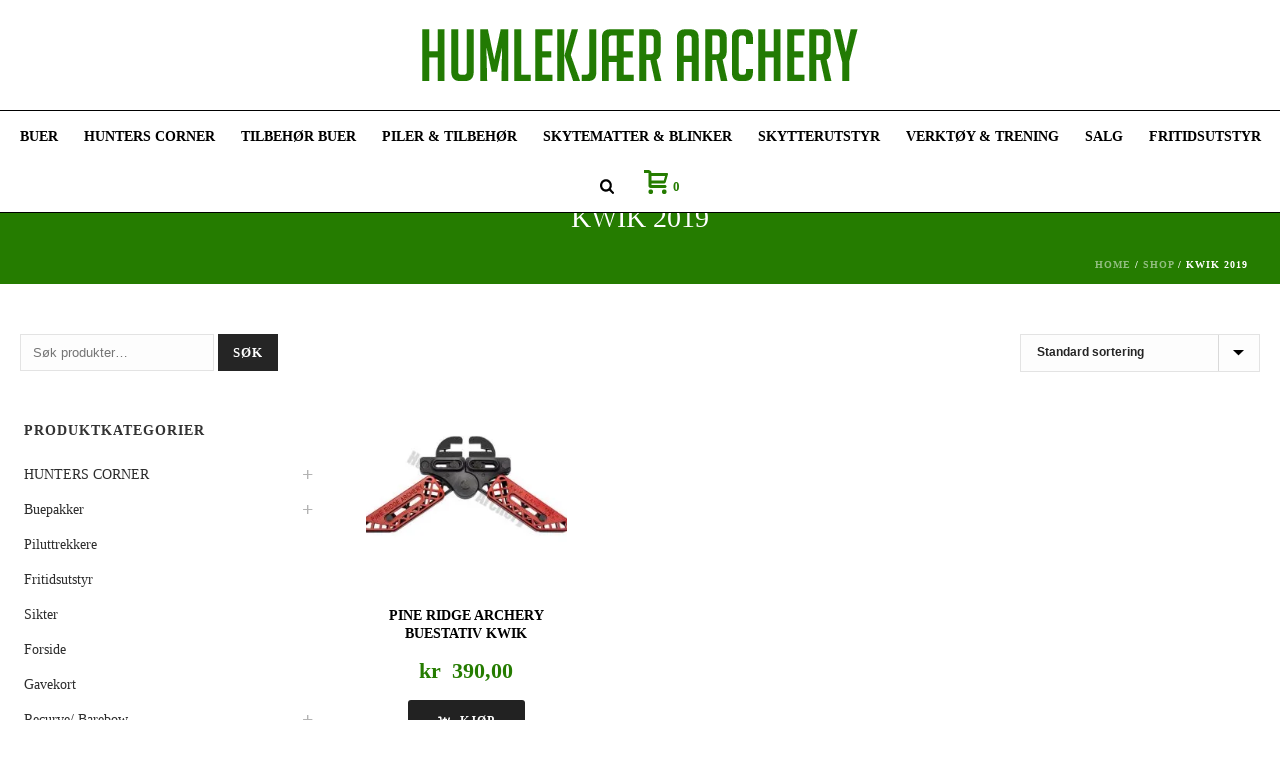

--- FILE ---
content_type: text/html; charset=UTF-8
request_url: https://www.bueutstyr.no/produktstikkord/kwik-2019/
body_size: 36413
content:
<!DOCTYPE html><html lang="nb-NO" ><head><script data-no-optimize="1">var litespeed_docref=sessionStorage.getItem("litespeed_docref");litespeed_docref&&(Object.defineProperty(document,"referrer",{get:function(){return litespeed_docref}}),sessionStorage.removeItem("litespeed_docref"));</script> <meta charset="UTF-8" /><meta name="viewport" content="width=device-width, initial-scale=1.0, minimum-scale=1.0, maximum-scale=1.0, user-scalable=0" /><meta http-equiv="X-UA-Compatible" content="IE=edge,chrome=1" /><meta name="format-detection" content="telephone=no"><title>kwik 2019 &#8211; Humlekjær Archery</title> <script type="litespeed/javascript">var ajaxurl="https://www.bueutstyr.no/wp-admin/admin-ajax.php"</script><meta name='robots' content='max-image-preview:large' /><style id="critical-path-css" type="text/css">body,html{width:100%;height:100%;margin:0;padding:0}.page-preloader{top:0;left:0;z-index:999;position:fixed;height:100%;width:100%;text-align:center}.preloader-preview-area{-webkit-animation-delay:-.2s;animation-delay:-.2s;top:50%;-webkit-transform:translateY(100%);-ms-transform:translateY(100%);transform:translateY(100%);margin-top:10px;max-height:calc(50% - 20px);opacity:1;width:100%;text-align:center;position:absolute}.preloader-logo{max-width:90%;top:50%;-webkit-transform:translateY(-100%);-ms-transform:translateY(-100%);transform:translateY(-100%);margin:-10px auto 0 auto;max-height:calc(50% - 20px);opacity:1;position:relative}.ball-pulse>div{width:15px;height:15px;border-radius:100%;margin:2px;-webkit-animation-fill-mode:both;animation-fill-mode:both;display:inline-block;-webkit-animation:ball-pulse .75s infinite cubic-bezier(.2,.68,.18,1.08);animation:ball-pulse .75s infinite cubic-bezier(.2,.68,.18,1.08)}.ball-pulse>div:nth-child(1){-webkit-animation-delay:-.36s;animation-delay:-.36s}.ball-pulse>div:nth-child(2){-webkit-animation-delay:-.24s;animation-delay:-.24s}.ball-pulse>div:nth-child(3){-webkit-animation-delay:-.12s;animation-delay:-.12s}@-webkit-keyframes ball-pulse{0%{-webkit-transform:scale(1);transform:scale(1);opacity:1}45%{-webkit-transform:scale(.1);transform:scale(.1);opacity:.7}80%{-webkit-transform:scale(1);transform:scale(1);opacity:1}}@keyframes ball-pulse{0%{-webkit-transform:scale(1);transform:scale(1);opacity:1}45%{-webkit-transform:scale(.1);transform:scale(.1);opacity:.7}80%{-webkit-transform:scale(1);transform:scale(1);opacity:1}}.ball-clip-rotate-pulse{position:relative;-webkit-transform:translateY(-15px) translateX(-10px);-ms-transform:translateY(-15px) translateX(-10px);transform:translateY(-15px) translateX(-10px);display:inline-block}.ball-clip-rotate-pulse>div{-webkit-animation-fill-mode:both;animation-fill-mode:both;position:absolute;top:0;left:0;border-radius:100%}.ball-clip-rotate-pulse>div:first-child{height:36px;width:36px;top:7px;left:-7px;-webkit-animation:ball-clip-rotate-pulse-scale 1s 0s cubic-bezier(.09,.57,.49,.9) infinite;animation:ball-clip-rotate-pulse-scale 1s 0s cubic-bezier(.09,.57,.49,.9) infinite}.ball-clip-rotate-pulse>div:last-child{position:absolute;width:50px;height:50px;left:-16px;top:-2px;background:0 0;border:2px solid;-webkit-animation:ball-clip-rotate-pulse-rotate 1s 0s cubic-bezier(.09,.57,.49,.9) infinite;animation:ball-clip-rotate-pulse-rotate 1s 0s cubic-bezier(.09,.57,.49,.9) infinite;-webkit-animation-duration:1s;animation-duration:1s}@-webkit-keyframes ball-clip-rotate-pulse-rotate{0%{-webkit-transform:rotate(0) scale(1);transform:rotate(0) scale(1)}50%{-webkit-transform:rotate(180deg) scale(.6);transform:rotate(180deg) scale(.6)}100%{-webkit-transform:rotate(360deg) scale(1);transform:rotate(360deg) scale(1)}}@keyframes ball-clip-rotate-pulse-rotate{0%{-webkit-transform:rotate(0) scale(1);transform:rotate(0) scale(1)}50%{-webkit-transform:rotate(180deg) scale(.6);transform:rotate(180deg) scale(.6)}100%{-webkit-transform:rotate(360deg) scale(1);transform:rotate(360deg) scale(1)}}@-webkit-keyframes ball-clip-rotate-pulse-scale{30%{-webkit-transform:scale(.3);transform:scale(.3)}100%{-webkit-transform:scale(1);transform:scale(1)}}@keyframes ball-clip-rotate-pulse-scale{30%{-webkit-transform:scale(.3);transform:scale(.3)}100%{-webkit-transform:scale(1);transform:scale(1)}}@-webkit-keyframes square-spin{25%{-webkit-transform:perspective(100px) rotateX(180deg) rotateY(0);transform:perspective(100px) rotateX(180deg) rotateY(0)}50%{-webkit-transform:perspective(100px) rotateX(180deg) rotateY(180deg);transform:perspective(100px) rotateX(180deg) rotateY(180deg)}75%{-webkit-transform:perspective(100px) rotateX(0) rotateY(180deg);transform:perspective(100px) rotateX(0) rotateY(180deg)}100%{-webkit-transform:perspective(100px) rotateX(0) rotateY(0);transform:perspective(100px) rotateX(0) rotateY(0)}}@keyframes square-spin{25%{-webkit-transform:perspective(100px) rotateX(180deg) rotateY(0);transform:perspective(100px) rotateX(180deg) rotateY(0)}50%{-webkit-transform:perspective(100px) rotateX(180deg) rotateY(180deg);transform:perspective(100px) rotateX(180deg) rotateY(180deg)}75%{-webkit-transform:perspective(100px) rotateX(0) rotateY(180deg);transform:perspective(100px) rotateX(0) rotateY(180deg)}100%{-webkit-transform:perspective(100px) rotateX(0) rotateY(0);transform:perspective(100px) rotateX(0) rotateY(0)}}.square-spin{display:inline-block}.square-spin>div{-webkit-animation-fill-mode:both;animation-fill-mode:both;width:50px;height:50px;-webkit-animation:square-spin 3s 0s cubic-bezier(.09,.57,.49,.9) infinite;animation:square-spin 3s 0s cubic-bezier(.09,.57,.49,.9) infinite}.cube-transition{position:relative;-webkit-transform:translate(-25px,-25px);-ms-transform:translate(-25px,-25px);transform:translate(-25px,-25px);display:inline-block}.cube-transition>div{-webkit-animation-fill-mode:both;animation-fill-mode:both;width:15px;height:15px;position:absolute;top:-5px;left:-5px;-webkit-animation:cube-transition 1.6s 0s infinite ease-in-out;animation:cube-transition 1.6s 0s infinite ease-in-out}.cube-transition>div:last-child{-webkit-animation-delay:-.8s;animation-delay:-.8s}@-webkit-keyframes cube-transition{25%{-webkit-transform:translateX(50px) scale(.5) rotate(-90deg);transform:translateX(50px) scale(.5) rotate(-90deg)}50%{-webkit-transform:translate(50px,50px) rotate(-180deg);transform:translate(50px,50px) rotate(-180deg)}75%{-webkit-transform:translateY(50px) scale(.5) rotate(-270deg);transform:translateY(50px) scale(.5) rotate(-270deg)}100%{-webkit-transform:rotate(-360deg);transform:rotate(-360deg)}}@keyframes cube-transition{25%{-webkit-transform:translateX(50px) scale(.5) rotate(-90deg);transform:translateX(50px) scale(.5) rotate(-90deg)}50%{-webkit-transform:translate(50px,50px) rotate(-180deg);transform:translate(50px,50px) rotate(-180deg)}75%{-webkit-transform:translateY(50px) scale(.5) rotate(-270deg);transform:translateY(50px) scale(.5) rotate(-270deg)}100%{-webkit-transform:rotate(-360deg);transform:rotate(-360deg)}}.ball-scale>div{border-radius:100%;margin:2px;-webkit-animation-fill-mode:both;animation-fill-mode:both;display:inline-block;height:60px;width:60px;-webkit-animation:ball-scale 1s 0s ease-in-out infinite;animation:ball-scale 1s 0s ease-in-out infinite}@-webkit-keyframes ball-scale{0%{-webkit-transform:scale(0);transform:scale(0)}100%{-webkit-transform:scale(1);transform:scale(1);opacity:0}}@keyframes ball-scale{0%{-webkit-transform:scale(0);transform:scale(0)}100%{-webkit-transform:scale(1);transform:scale(1);opacity:0}}.line-scale>div{-webkit-animation-fill-mode:both;animation-fill-mode:both;display:inline-block;width:5px;height:50px;border-radius:2px;margin:2px}.line-scale>div:nth-child(1){-webkit-animation:line-scale 1s -.5s infinite cubic-bezier(.2,.68,.18,1.08);animation:line-scale 1s -.5s infinite cubic-bezier(.2,.68,.18,1.08)}.line-scale>div:nth-child(2){-webkit-animation:line-scale 1s -.4s infinite cubic-bezier(.2,.68,.18,1.08);animation:line-scale 1s -.4s infinite cubic-bezier(.2,.68,.18,1.08)}.line-scale>div:nth-child(3){-webkit-animation:line-scale 1s -.3s infinite cubic-bezier(.2,.68,.18,1.08);animation:line-scale 1s -.3s infinite cubic-bezier(.2,.68,.18,1.08)}.line-scale>div:nth-child(4){-webkit-animation:line-scale 1s -.2s infinite cubic-bezier(.2,.68,.18,1.08);animation:line-scale 1s -.2s infinite cubic-bezier(.2,.68,.18,1.08)}.line-scale>div:nth-child(5){-webkit-animation:line-scale 1s -.1s infinite cubic-bezier(.2,.68,.18,1.08);animation:line-scale 1s -.1s infinite cubic-bezier(.2,.68,.18,1.08)}@-webkit-keyframes line-scale{0%{-webkit-transform:scaley(1);transform:scaley(1)}50%{-webkit-transform:scaley(.4);transform:scaley(.4)}100%{-webkit-transform:scaley(1);transform:scaley(1)}}@keyframes line-scale{0%{-webkit-transform:scaley(1);transform:scaley(1)}50%{-webkit-transform:scaley(.4);transform:scaley(.4)}100%{-webkit-transform:scaley(1);transform:scaley(1)}}.ball-scale-multiple{position:relative;-webkit-transform:translateY(30px);-ms-transform:translateY(30px);transform:translateY(30px);display:inline-block}.ball-scale-multiple>div{border-radius:100%;-webkit-animation-fill-mode:both;animation-fill-mode:both;margin:2px;position:absolute;left:-30px;top:0;opacity:0;margin:0;width:50px;height:50px;-webkit-animation:ball-scale-multiple 1s 0s linear infinite;animation:ball-scale-multiple 1s 0s linear infinite}.ball-scale-multiple>div:nth-child(2){-webkit-animation-delay:-.2s;animation-delay:-.2s}.ball-scale-multiple>div:nth-child(3){-webkit-animation-delay:-.2s;animation-delay:-.2s}@-webkit-keyframes ball-scale-multiple{0%{-webkit-transform:scale(0);transform:scale(0);opacity:0}5%{opacity:1}100%{-webkit-transform:scale(1);transform:scale(1);opacity:0}}@keyframes ball-scale-multiple{0%{-webkit-transform:scale(0);transform:scale(0);opacity:0}5%{opacity:1}100%{-webkit-transform:scale(1);transform:scale(1);opacity:0}}.ball-pulse-sync{display:inline-block}.ball-pulse-sync>div{width:15px;height:15px;border-radius:100%;margin:2px;-webkit-animation-fill-mode:both;animation-fill-mode:both;display:inline-block}.ball-pulse-sync>div:nth-child(1){-webkit-animation:ball-pulse-sync .6s -.21s infinite ease-in-out;animation:ball-pulse-sync .6s -.21s infinite ease-in-out}.ball-pulse-sync>div:nth-child(2){-webkit-animation:ball-pulse-sync .6s -.14s infinite ease-in-out;animation:ball-pulse-sync .6s -.14s infinite ease-in-out}.ball-pulse-sync>div:nth-child(3){-webkit-animation:ball-pulse-sync .6s -70ms infinite ease-in-out;animation:ball-pulse-sync .6s -70ms infinite ease-in-out}@-webkit-keyframes ball-pulse-sync{33%{-webkit-transform:translateY(10px);transform:translateY(10px)}66%{-webkit-transform:translateY(-10px);transform:translateY(-10px)}100%{-webkit-transform:translateY(0);transform:translateY(0)}}@keyframes ball-pulse-sync{33%{-webkit-transform:translateY(10px);transform:translateY(10px)}66%{-webkit-transform:translateY(-10px);transform:translateY(-10px)}100%{-webkit-transform:translateY(0);transform:translateY(0)}}.transparent-circle{display:inline-block;border-top:.5em solid rgba(255,255,255,.2);border-right:.5em solid rgba(255,255,255,.2);border-bottom:.5em solid rgba(255,255,255,.2);border-left:.5em solid #fff;-webkit-transform:translateZ(0);transform:translateZ(0);-webkit-animation:transparent-circle 1.1s infinite linear;animation:transparent-circle 1.1s infinite linear;width:50px;height:50px;border-radius:50%}.transparent-circle:after{border-radius:50%;width:10em;height:10em}@-webkit-keyframes transparent-circle{0%{-webkit-transform:rotate(0);transform:rotate(0)}100%{-webkit-transform:rotate(360deg);transform:rotate(360deg)}}@keyframes transparent-circle{0%{-webkit-transform:rotate(0);transform:rotate(0)}100%{-webkit-transform:rotate(360deg);transform:rotate(360deg)}}.ball-spin-fade-loader{position:relative;top:-10px;left:-10px;display:inline-block}.ball-spin-fade-loader>div{width:15px;height:15px;border-radius:100%;margin:2px;-webkit-animation-fill-mode:both;animation-fill-mode:both;position:absolute;-webkit-animation:ball-spin-fade-loader 1s infinite linear;animation:ball-spin-fade-loader 1s infinite linear}.ball-spin-fade-loader>div:nth-child(1){top:25px;left:0;animation-delay:-.84s;-webkit-animation-delay:-.84s}.ball-spin-fade-loader>div:nth-child(2){top:17.05px;left:17.05px;animation-delay:-.72s;-webkit-animation-delay:-.72s}.ball-spin-fade-loader>div:nth-child(3){top:0;left:25px;animation-delay:-.6s;-webkit-animation-delay:-.6s}.ball-spin-fade-loader>div:nth-child(4){top:-17.05px;left:17.05px;animation-delay:-.48s;-webkit-animation-delay:-.48s}.ball-spin-fade-loader>div:nth-child(5){top:-25px;left:0;animation-delay:-.36s;-webkit-animation-delay:-.36s}.ball-spin-fade-loader>div:nth-child(6){top:-17.05px;left:-17.05px;animation-delay:-.24s;-webkit-animation-delay:-.24s}.ball-spin-fade-loader>div:nth-child(7){top:0;left:-25px;animation-delay:-.12s;-webkit-animation-delay:-.12s}.ball-spin-fade-loader>div:nth-child(8){top:17.05px;left:-17.05px;animation-delay:0s;-webkit-animation-delay:0s}@-webkit-keyframes ball-spin-fade-loader{50%{opacity:.3;-webkit-transform:scale(.4);transform:scale(.4)}100%{opacity:1;-webkit-transform:scale(1);transform:scale(1)}}@keyframes ball-spin-fade-loader{50%{opacity:.3;-webkit-transform:scale(.4);transform:scale(.4)}100%{opacity:1;-webkit-transform:scale(1);transform:scale(1)}}</style><link rel="alternate" type="application/rss+xml" title="Humlekjær Archery &raquo; strøm" href="https://www.bueutstyr.no/feed/" /><link rel="alternate" type="application/rss+xml" title="Humlekjær Archery &raquo; kommentarstrøm" href="https://www.bueutstyr.no/comments/feed/" /><link rel="shortcut icon" href="https://www.bueutstyr.no/wp-content/uploads/2018/01/favicon.png"  /><link rel="alternate" type="application/rss+xml" title="Humlekjær Archery &raquo; kwik 2019 Stikkord Strøm" href="https://www.bueutstyr.no/produktstikkord/kwik-2019/feed/" /> <script type="litespeed/javascript">window.abb={};php={};window.PHP={};PHP.ajax="https://www.bueutstyr.no/wp-admin/admin-ajax.php";PHP.wp_p_id="";var mk_header_parallax,mk_banner_parallax,mk_page_parallax,mk_footer_parallax,mk_body_parallax;var mk_images_dir="https://www.bueutstyr.no/wp-content/themes/jupiter/assets/images",mk_theme_js_path="https://www.bueutstyr.no/wp-content/themes/jupiter/assets/js",mk_theme_dir="https://www.bueutstyr.no/wp-content/themes/jupiter",mk_captcha_placeholder="Enter Captcha",mk_captcha_invalid_txt="Invalid. Try again.",mk_captcha_correct_txt="Captcha correct.",mk_responsive_nav_width=1140,mk_vertical_header_back="Back",mk_vertical_header_anim="1",mk_check_rtl=!0,mk_grid_width=1400,mk_ajax_search_option="beside_nav",mk_preloader_bg_color="#fff",mk_accent_color="#257c00",mk_go_to_top="true",mk_smooth_scroll="true",mk_show_background_video="true",mk_preloader_bar_color="#257c00",mk_preloader_logo="";mk_typekit_id="",mk_google_fonts=["Poppins:100italic,200italic,300italic,400italic,500italic,600italic,700italic,800italic,900italic,100,200,300,400,500,600,700,800,900"],mk_global_lazyload=!0</script><style id='wp-img-auto-sizes-contain-inline-css' type='text/css'>img:is([sizes=auto i],[sizes^="auto," i]){contain-intrinsic-size:3000px 1500px}
/*# sourceURL=wp-img-auto-sizes-contain-inline-css */</style><style id="litespeed-ccss">body,html{width:100%;height:100%;margin:0;padding:0}ul{box-sizing:border-box}:root{--wp--preset--font-size--normal:16px;--wp--preset--font-size--huge:42px}.screen-reader-text{clip:rect(1px,1px,1px,1px);word-wrap:normal!important;border:0;-webkit-clip-path:inset(50%);clip-path:inset(50%);height:1px;margin:-1px;overflow:hidden;padding:0;position:absolute;width:1px}body{--wp--preset--color--black:#000;--wp--preset--color--cyan-bluish-gray:#abb8c3;--wp--preset--color--white:#fff;--wp--preset--color--pale-pink:#f78da7;--wp--preset--color--vivid-red:#cf2e2e;--wp--preset--color--luminous-vivid-orange:#ff6900;--wp--preset--color--luminous-vivid-amber:#fcb900;--wp--preset--color--light-green-cyan:#7bdcb5;--wp--preset--color--vivid-green-cyan:#00d084;--wp--preset--color--pale-cyan-blue:#8ed1fc;--wp--preset--color--vivid-cyan-blue:#0693e3;--wp--preset--color--vivid-purple:#9b51e0;--wp--preset--gradient--vivid-cyan-blue-to-vivid-purple:linear-gradient(135deg,rgba(6,147,227,1) 0%,#9b51e0 100%);--wp--preset--gradient--light-green-cyan-to-vivid-green-cyan:linear-gradient(135deg,#7adcb4 0%,#00d082 100%);--wp--preset--gradient--luminous-vivid-amber-to-luminous-vivid-orange:linear-gradient(135deg,rgba(252,185,0,1) 0%,rgba(255,105,0,1) 100%);--wp--preset--gradient--luminous-vivid-orange-to-vivid-red:linear-gradient(135deg,rgba(255,105,0,1) 0%,#cf2e2e 100%);--wp--preset--gradient--very-light-gray-to-cyan-bluish-gray:linear-gradient(135deg,#eee 0%,#a9b8c3 100%);--wp--preset--gradient--cool-to-warm-spectrum:linear-gradient(135deg,#4aeadc 0%,#9778d1 20%,#cf2aba 40%,#ee2c82 60%,#fb6962 80%,#fef84c 100%);--wp--preset--gradient--blush-light-purple:linear-gradient(135deg,#ffceec 0%,#9896f0 100%);--wp--preset--gradient--blush-bordeaux:linear-gradient(135deg,#fecda5 0%,#fe2d2d 50%,#6b003e 100%);--wp--preset--gradient--luminous-dusk:linear-gradient(135deg,#ffcb70 0%,#c751c0 50%,#4158d0 100%);--wp--preset--gradient--pale-ocean:linear-gradient(135deg,#fff5cb 0%,#b6e3d4 50%,#33a7b5 100%);--wp--preset--gradient--electric-grass:linear-gradient(135deg,#caf880 0%,#71ce7e 100%);--wp--preset--gradient--midnight:linear-gradient(135deg,#020381 0%,#2874fc 100%);--wp--preset--font-size--small:13px;--wp--preset--font-size--medium:20px;--wp--preset--font-size--large:36px;--wp--preset--font-size--x-large:42px;--wp--preset--spacing--20:.44rem;--wp--preset--spacing--30:.67rem;--wp--preset--spacing--40:1rem;--wp--preset--spacing--50:1.5rem;--wp--preset--spacing--60:2.25rem;--wp--preset--spacing--70:3.38rem;--wp--preset--spacing--80:5.06rem;--wp--preset--shadow--natural:6px 6px 9px rgba(0,0,0,.2);--wp--preset--shadow--deep:12px 12px 50px rgba(0,0,0,.4);--wp--preset--shadow--sharp:6px 6px 0px rgba(0,0,0,.2);--wp--preset--shadow--outlined:6px 6px 0px -3px rgba(255,255,255,1),6px 6px rgba(0,0,0,1);--wp--preset--shadow--crisp:6px 6px 0px rgba(0,0,0,1)}:root{--woocommerce:#7f54b3;--wc-green:#7ad03a;--wc-red:#a00;--wc-orange:#ffba00;--wc-blue:#2ea2cc;--wc-primary:#7f54b3;--wc-primary-text:#fff;--wc-secondary:#e9e6ed;--wc-secondary-text:#515151;--wc-highlight:#b3af54;--wc-highligh-text:#fff;--wc-content-bg:#fff;--wc-subtext:#767676}.woocommerce img,.woocommerce-page img{height:auto;max-width:100%}.woocommerce ul.products,.woocommerce-page ul.products{clear:both}.woocommerce ul.products:after,.woocommerce ul.products:before,.woocommerce-page ul.products:after,.woocommerce-page ul.products:before{content:" ";display:table}.woocommerce ul.products:after,.woocommerce-page ul.products:after{clear:both}.woocommerce ul.products li.product,.woocommerce-page ul.products li.product{float:left;margin:0 3.8% 2.992em 0;padding:0;position:relative;width:22.05%;margin-left:0}.woocommerce ul.products li.first,.woocommerce-page ul.products li.first{clear:both}.woocommerce ul.products li.last,.woocommerce-page ul.products li.last{margin-right:0}.woocommerce .woocommerce-ordering,.woocommerce-page .woocommerce-ordering{float:right}@media only screen and (max-width:768px){:root{--woocommerce:#7f54b3;--wc-green:#7ad03a;--wc-red:#a00;--wc-orange:#ffba00;--wc-blue:#2ea2cc;--wc-primary:#7f54b3;--wc-primary-text:#fff;--wc-secondary:#e9e6ed;--wc-secondary-text:#515151;--wc-highlight:#b3af54;--wc-highligh-text:#fff;--wc-content-bg:#fff;--wc-subtext:#767676}.woocommerce ul.products[class*=columns-] li.product,.woocommerce-page ul.products[class*=columns-] li.product{width:48%;float:left;clear:both;margin:0 0 2.992em}.woocommerce ul.products[class*=columns-] li.product:nth-child(2n),.woocommerce-page ul.products[class*=columns-] li.product:nth-child(2n){float:right;clear:none!important}}:root{--woocommerce:#7f54b3;--wc-green:#7ad03a;--wc-red:#a00;--wc-orange:#ffba00;--wc-blue:#2ea2cc;--wc-primary:#7f54b3;--wc-primary-text:#fff;--wc-secondary:#e9e6ed;--wc-secondary-text:#515151;--wc-highlight:#b3af54;--wc-highligh-text:#fff;--wc-content-bg:#fff;--wc-subtext:#767676}.screen-reader-text{clip:rect(1px,1px,1px,1px);height:1px;overflow:hidden;position:absolute!important;width:1px;word-wrap:normal!important}.woocommerce ul.products{margin:0 0 1em;padding:0;list-style:none outside;clear:both}.woocommerce ul.products:after,.woocommerce ul.products:before{content:" ";display:table}.woocommerce ul.products:after{clear:both}.woocommerce ul.products li{list-style:none outside}.woocommerce ul.products li.product .woocommerce-loop-product__title{padding:.5em 0;margin:0;font-size:1em}.woocommerce ul.products li.product a{text-decoration:none}.woocommerce ul.products li.product a img{width:100%;height:auto;display:block;margin:0 0 1em;box-shadow:none}.woocommerce ul.products li.product .button{display:inline-block;margin-top:1em}.woocommerce ul.products li.product .price{color:#b3af54;display:block;font-weight:400;margin-bottom:.5em;font-size:.857em}.woocommerce .woocommerce-ordering{margin:0 0 1em}.woocommerce .woocommerce-ordering select{vertical-align:top}a,aside,body,div,form,header,html,i,img,label,li,nav,section,span,ul{margin:0;padding:0;border:0;vertical-align:baseline;font-size:100%}aside,header,nav,section{display:block}html{font-size:100%;-webkit-font-smoothing:antialiased;-webkit-text-size-adjust:100%;-ms-text-size-adjust:100%}body{position:relative;-webkit-text-size-adjust:100%;-webkit-font-smoothing:antialiased}.theme-content img{max-width:100%;width:auto;height:auto;border:0;vertical-align:middle;-ms-interpolation-mode:bicubic}button,input,select{margin:0;vertical-align:middle;font-size:100%}button,input{line-height:normal;border-radius:0}button::-moz-focus-inner,input::-moz-focus-inner{padding:0;border:0}button,input[type=submit]{-webkit-appearance:button}input[type=search]{box-sizing:content-box;-webkit-appearance:textfield}input[type=search]::-webkit-search-cancel-button,input[type=search]::-webkit-search-decoration{-webkit-appearance:none}a{color:#777}ul{list-style:none}ul{margin-bottom:20px}a{text-decoration:none}a{-ms-word-wrap:break-word;word-wrap:break-word}a:link,a:visited{outline:0 none;text-decoration:none}.clearboth{display:block;visibility:hidden;clear:both;overflow:hidden;width:0;height:0}.clearboth:after{display:block;visibility:hidden;clear:both;width:0;height:0;content:' ';font-size:0;line-height:0}.clearfix{display:block;clear:both}.clearfix:after,.clearfix:before{content:" ";display:table}ul{margin-bottom:1em;margin-left:1.5em;list-style-type:disc}ul li{margin-left:.85em}ul ul{list-style-type:square}ul ul ul{list-style-type:circle}ul ul{margin-bottom:0}input[type=text],select{outline:0;border:none;font-size:inherit}input[type=text]{box-sizing:border-box}input[type=search],input[type=text]{font-size:13px;color:#767676;padding:10px 12px;background-color:#fdfdfd;border:1px solid #e3e3e3;outline:0;margin-bottom:4px}.master-holder select:not(.gfield_select),.woocommerce select{background-color:#fdfdfd;border:1px solid #e3e3e3;background-image:url(/wp-content/themes/jupiter/assets/images/selectbox-arrow.png);background-position:right center;background-repeat:no-repeat;-webkit-appearance:none;-moz-appearance:none;appearance:none;padding:10px 12px 12px 16px;font-size:12px;line-height:14px;color:#252525;border-radius:0;font-weight:700;min-width:240px;max-width:100%;display:block}option{padding:0 4px}h1,h2{margin:0 0 .8em;font-weight:400;line-height:1.3em;-ms-word-wrap:break-word;word-wrap:break-word;text-transform:none}h1{font-size:36px;margin-bottom:16px}h2{font-size:30px;margin-bottom:14px}.mk-header{z-index:301}.mk-header .mk-classic-nav-bg,.mk-header .mk-header-bg{z-index:1}.mk-header .fit-logo-img a{z-index:30}.mk-header .mk-header-inner{z-index:300}.mk-header-holder{z-index:200}.mk-header-right{z-index:20}.mk-header-nav-container{z-index:30}.header-style-2.header-align-center .header-logo{z-index:2}.mk-go-top{z-index:300}#theme-page{z-index:11}.mk-classic-menu-wrapper{z-index:99}.main-navigation-ul>li.menu-item ul.sub-menu:after{z-index:10}.mk-nav-responsive-link{z-index:12}.mk-responsive-nav{z-index:20}#mk-page-introduce{z-index:8}#mk-theme-container{z-index:200}#mk-page-introduce,#mk-theme-container,.master-holder div,.shopping-cart-header,.text-input,.theme-page-wrapper,:after,:before,input[type=text]{box-sizing:border-box}.mk-grid{width:100%;margin:0 auto}.mk-grid:after{content:"";display:table;clear:both}@media handheld,only screen and (max-width:768px){.mk-grid{width:100%}}#mk-nav-search-wrapper form i,.button,.mk-breadcrumbs-inner a,.mk-nav-responsive-link,.text-input{-webkit-perspective:1000}.mk-header{width:100%;position:relative}.mk-header .mk-classic-nav-bg,.mk-header .mk-header-bg{position:absolute;left:0;top:0;width:100%;height:100%}.mk-header .mk-header-inner{position:relative;width:100%}.mk-header:not(.header-style-4) .header-logo{top:0;position:absolute}.header-logo{display:block;width:100%}.header-logo img{top:50%;position:absolute;-webkit-transform:translate(0,-50%)!important;-ms-transform:translate(0,-50%)!important;transform:translate(0,-50%)!important;ms-transform:translate(0,-50%)!important}.header-logo .mk-resposnive-logo{display:none}.fit-logo-img a{display:inline-block;height:100%;position:relative}.fit-logo-img a img{display:block;height:auto;max-height:100%;max-width:none}@media handheld,only screen and (max-width:780px){.header-logo a img{max-width:200px}}@media handheld,only screen and (max-width:400px){.header-logo a img{max-width:160px}}.mk-header-holder{width:100%;position:absolute}.mk-desktop-logo.light-logo{display:none}.mk-desktop-logo.dark-logo{display:block}#mk-boxed-layout{position:relative;z-index:0}.mk-header-right{position:absolute;right:10px;top:0}.header-grid.mk-grid{position:relative}.mk-header-nav-container{line-height:4px;display:block;position:relative;margin:0 auto}@media handheld,only screen and (max-width:1140px){.mk-header .mk-header-nav-container{width:100%!important}.mk-header .mk-classic-menu-wrapper{width:100%!important}}.header-style-2 .mk-classic-nav-bg{zoom:1;filter:alpha(opacity=0);opacity:0}.header-style-2 .mk-header-nav-container{width:100%!important;float:none!important}.header-style-2 .main-navigation-ul>li.menu-item{line-height:50px}.header-style-2 .main-navigation-ul>li.menu-item>a.menu-item-link{padding:14px 25px;line-height:23px}.header-style-2 .mk-search-trigger{line-height:50px}.header-style-2 .shopping-cart-header{display:inline-block;margin:0 0 0 10px;vertical-align:top;position:relative;float:none;line-height:50px}.header-style-2 .mk-shoping-cart-link{padding:20px 10px;margin-top:-4px}.header-style-2 .header-logo{position:relative!important}.header-style-2 .header-logo a img{position:relative!important;left:auto!important}.header-style-2.header-align-center .mk-header-nav-container{text-align:center}.header-style-2.header-align-center .header-logo{margin:0 auto;text-align:center;width:100%}.header-style-2.header-align-center .header-logo a{margin:0 auto}.header-style-2.header-align-center .mk-grid .header-logo{left:0;position:relative}.header-style-2.header-align-center .mk-nav-responsive-link{float:right;right:20px}#mk-theme-container{position:relative;left:0}.mk-go-top{background-color:#ccc;background-color:rgba(0,0,0,.2);display:block;position:fixed;bottom:15px;width:45px;height:45px;text-align:center;-webkit-backface-visibility:hidden;backface-visibility:hidden;-webkit-perspective:1000;-ms-perspective:1000;perspective:1000;-webkit-transform:translateZ(0);-ms-transform:translateZ(0);transform:translateZ(0);right:-60px;opacity:0}.mk-go-top svg{position:absolute;top:15px;left:15px;fill:#fff;height:16px;width:16px}#theme-page{padding:0;margin:0;min-height:200px;height:auto;position:relative}#theme-page .theme-page-wrapper{margin:20px auto}#theme-page .theme-page-wrapper .theme-content{padding:30px 20px}#theme-page .theme-page-wrapper #mk-sidebar{position:relative}#theme-page .theme-page-wrapper.left-layout #mk-sidebar{float:left}#theme-page .theme-page-wrapper.left-layout .theme-content{float:right}#theme-page .theme-page-wrapper.left-layout .sidebar-wrapper{padding:30px 20px 30px}.master-holder-bg-holder{position:absolute;top:0;left:0;height:100%;width:100%;overflow:hidden;z-index:-1}.master-holder-bg{position:absolute;top:0;left:0;height:100%;width:100%;z-index:-1;-webkit-perspective:1000;perspective:1000;-webkit-transform:translateZ(0);transform:translateZ(0)}@media handheld,only screen and (max-width:768px){#theme-page{padding:0!important}.theme-page-wrapper:not(.full-width-layout){margin:0 auto 0!important}}.main-nav-side-search{display:inline-block;margin:0 0 0 10px;vertical-align:top;position:relative}.mk-search-trigger{display:block;font-size:16px}#mk-nav-search-wrapper{position:absolute;right:-50px;width:330px;height:56px;background-color:#fff;display:none}#mk-nav-search-wrapper form{display:block;overflow:hidden}#mk-nav-search-wrapper input[type=text]{position:absolute;left:0;top:0;border:none;height:100%;background-color:#fff;padding:0 10px;width:275px;line-height:30px;border:1px solid #e3e3e3;border-right:none}#mk-nav-search-wrapper input[type=submit]{width:100%;height:100%;display:block;border:none;outline:0;position:absolute;left:0;top:0;background-color:transparent}#mk-nav-search-wrapper .nav-side-search-icon{width:56px;height:100%;position:absolute;right:0;top:0;display:-webkit-box;display:-ms-flexbox;display:flex;-webkit-box-align:center;-ms-flex-align:center;align-items:center;-webkit-box-pack:center;-ms-flex-pack:center;justify-content:center;background-color:#bfbcbc}#mk-nav-search-wrapper .nav-side-search-icon svg{height:16px;fill:#fff}#mk-nav-search-wrapper .ui-autocomplete{background-color:#fff;border:1px solid #e3e3e3;border-top:none;border-bottom:none;overflow:auto;text-align:left;list-style:none;margin:56px 0 0;padding:0}.shopping-cart-header{display:inline-block;margin:0;vertical-align:top;position:relative}.shopping-cart-header .widgettitle{display:none}.mk-header .mk-shoping-cart-link{padding:0 10px 0 20px;margin:0}.mk-header .mk-shoping-cart-link svg{position:relative;display:inline-block;height:16px;margin-right:-4px;-webkit-transform:translateY(3px);-ms-transform:translateY(3px);transform:translateY(3px)}.mk-header .mk-header-cart-count{font-size:13px;font-weight:700;padding-left:5px}.mk-shopping-cart-box{position:absolute;right:0;top:100%;width:300px;padding:0 10px;display:none;text-align:left}.mk-shopping-cart-box .widget{margin:0}@media handheld,only screen and (max-width:780px){.mk-header-right{display:none!important}}.mk-main-navigation{display:inline-block;text-align:center;margin:0 auto}.mk-classic-menu-wrapper{position:relative;margin:0 auto}.main-navigation-ul,.main-navigation-ul li.menu-item,.main-navigation-ul ul.sub-menu{margin:0;padding:0}.main-navigation-ul li.no-mega-menu ul.sub-menu{position:absolute;top:100%;right:0;padding:8px 0}.main-navigation-ul li>.sub-menu{display:none}.header-align-center .main-navigation-ul li.no-mega-menu>ul.sub-menu,.header-style-2.header-align-center .main-navigation-ul li.no-mega-menu>ul.sub-menu{left:20px;right:auto}.main-navigation-ul>li.menu-item{float:left}.main-navigation-ul>li.menu-item>a.menu-item-link{display:inline-block;text-align:center;text-decoration:none;font-weight:700;font-size:13px;position:relative;box-sizing:border-box;padding-top:2px}.main-navigation-ul>li.no-mega-menu ul.sub-menu li.menu-item{line-height:1}.main-navigation-ul>li.no-mega-menu ul.sub-menu li.menu-item a.menu-item-link{display:block;position:relative;font-size:12px;line-height:18px;text-align:left;float:none;margin:0;padding:10px 20px;text-transform:capitalize;font-weight:400;letter-spacing:1px}.main-navigation-ul>li.menu-item ul.sub-menu:after{height:2px;content:"";display:block;position:absolute;top:0;left:0;right:0}.main-navigation-ul li.no-mega-menu ul.sub-menu ul.sub-menu{top:0;left:100%;right:auto}.main-navigation-ul li.menu-item{position:relative;display:block;list-style-type:none}.main-navigation-ul>li.menu-item{display:inline-block}.main-navigation-ul a.menu-item-link{display:block;text-decoration:none;white-space:normal}.main-navigation-ul .menu-sub-level-arrow svg{height:12px;vertical-align:middle;position:absolute}.main-navigation-ul li.menu-item.has-mega-menu{position:static}.mk-nav-responsive-link{display:none;position:absolute;top:50%;margin-top:-18px;line-height:8px;padding:10px}.mk-responsive-nav{width:100%}.mk-responsive-nav>li>ul{display:none;border-top:1px solid rgba(128,128,128,.2)}.mk-responsive-nav>li{border-bottom:1px solid rgba(128,128,128,.2)}.mk-responsive-nav .mk-nav-arrow{position:absolute;right:0;top:0;text-align:center;filter:alpha(opacity=@opacity*100);-moz-opacity:70;-khtml-opacity:70;opacity:70;opacity:.7;width:70px;height:44px;line-height:50px}.mk-responsive-nav .mk-nav-arrow svg{height:14px}.mk-responsive-wrap{position:relative;width:100%;display:none;z-index:20;height:100%}.mk-responsive-nav{border-bottom:1px solid rgba(255,255,255,.1);position:relative;width:100%;margin:0;padding:0}.mk-responsive-nav li{display:block;margin:0;position:relative}.mk-responsive-nav li:last-child ul{border-bottom:none!important}.mk-responsive-nav li a{border-top:1px solid rgba(255,255,255,.1);display:block;padding:15px 20px;text-align:left;text-transform:uppercase;text-decoration:none;font-weight:700;font-size:13px;line-height:1}.mk-responsive-nav li ul{margin:0;padding:0;display:none}.mk-responsive-nav li ul ul{padding-left:10px;border-top:1px solid rgba(0,0,0,.1);border-bottom:1px solid rgba(0,0,0,.1);background-color:rgba(0,0,0,.02)}.mk-responsive-nav li ul .mk-nav-arrow{height:35px;line-height:40px}.mk-responsive-nav li ul li a{font-size:13px;line-height:13px;margin:0;padding:12px 15px;text-align:left;text-transform:none;font-weight:400}.responsive-searchform{margin:10px;position:relative;line-height:24px}.responsive-searchform .text-input{width:100%;padding:12px;border:1px solid rgba(0,0,0,.15);background-color:rgba(0,0,0,.02);box-shadow:none!important;border-radius:0;color:#9e9e9e!important}.responsive-searchform i{position:absolute;right:15px;bottom:14px}.responsive-searchform i input{width:100%;height:100%;background:0 0;border:none;outline:0;position:absolute;left:0;top:0}.responsive-searchform i svg{fill:#ccc;fill:rgba(0,0,0,.3);height:20px;width:19px;vertical-align:middle}.mk-css-icon-menu{width:18px;height:18px;-webkit-transform:translateZ(0);transform:translateZ(0)}.mk-css-icon-menu div{height:3px;margin-bottom:3px;border-radius:3px;display:block;position:relative}.shopping-cart-header .mk-svg-icon{width:16px}#mk-page-introduce{position:relative;padding:15px 0}#mk-page-introduce.intro-left{text-align:left}.page-title{margin:25px 20px 15px;line-height:120%;-ms-word-wrap:break-word;word-wrap:break-word}#mk-breadcrumbs .mk-breadcrumbs-inner{float:right;display:inline-block;margin:0 20px -10px 0;line-height:11px;padding:10px 12px 8px;font-size:10px;font-weight:700;letter-spacing:1px;text-transform:uppercase;-ms-word-wrap:break-word;word-wrap:break-word}#mk-breadcrumbs .mk-breadcrumbs-inner.dark-skin{color:#fff}#mk-breadcrumbs .mk-breadcrumbs-inner.dark-skin a{color:#d1d1d1;color:rgba(255,255,255,.5)}@media handheld,only screen and (max-width:700px){#mk-breadcrumbs .mk-breadcrumbs-inner{margin:15px 0 -15px!important;float:none!important;display:block!important;text-align:center}}@media handheld,only screen and (max-width:1140px){.page-title{margin-left:15px!important;margin-right:15px!important}}.widget{margin-bottom:40px}.widgettitle{position:relative;display:block;margin-bottom:15px;letter-spacing:1px}#mk-sidebar ul{margin:0}.widget_product_categories li{margin:0;list-style:none}.widget_product_categories li a:before{margin-right:7px;content:"\f105";font-size:12px}.widget_product_categories{padding:4px}.widget_product_categories>ul{border:1px solid #ebebeb;border-radius:2px}.widget_product_categories ul{display:block;margin:0;padding:0;list-style:none}.widget_product_categories ul li{margin:0;border-bottom:1px solid #ebebeb}.widget_product_categories ul li a{display:inline-block;padding:6px 10px}.widget_product_categories ul .cat-parent{position:relative}.widget_product_categories ul .cat-parent:before{content:"+";font-size:20px;display:block;position:absolute;top:6px;right:9px;font-weight:700;color:rgba(128,128,128,.6)}.widget_product_categories>ul{border:0}.widget_product_categories ul li{border-bottom:0}.widget_product_categories ul li a{display:inline-block!important;padding:6px 0}body{background-color:#fff}.mk-header{background-color:#257c00;background-repeat:no-repeat;background-position:center center;background-attachment:scroll}.mk-header-bg{background-color:#fff}.mk-classic-nav-bg{background-color:#fff}.master-holder-bg{background-color:#fff}#mk-boxed-layout{-webkit-box-shadow:0 0 0px rgba(0,0,0,0);-moz-box-shadow:0 0 0px rgba(0,0,0,0);box-shadow:0 0 0px rgba(0,0,0,0)}.page-title{font-size:28px;color:#fff;text-transform:uppercase;font-weight:500;letter-spacing:0px}.mk-header{border-bottom:1px solid rgba(237,237,237,0)}.header-style-2 .mk-header-padding-wrapper{padding-top:161px}body{font-family:Arial,Helvetica,sans-serif}body,.main-navigation-ul{font-family:Poppins}.woocommerce ul.products li.product .mk-product-warp img,.woocommerce-page ul.products li.product .mk-product-warp img{max-height:200px!important;height:200px!important;width:auto!important;margin:0 auto!important;object-fit:cover}.mk-customizer ul.products li.product .button-text{text-transform:uppercase}input[type=search],input[type=text]{color:#000}.mk-header .mk-header-cart-count{color:#257c00!important}.mk-header .mk-shoping-cart-link svg{height:24px!important;width:24px!important;fill:#257c00!important}.woocommerce a.button,.woocommerce-page a.button{background-color:#222!important}.header-style-2 .mk-header-nav-container,.mk-header-inner{border:0!important}.header-style-2 .mk-header-nav-container .mk-classic-menu-wrapper{border-top:1px solid #000;border-bottom:1px solid #000}.mk-customizer ul.products li.product .price>.amount{font-size:22px!important;color:#257c00!important}.mk-customizer ul.products li.product .woocommerce-loop-product__title{text-transform:uppercase}.woocommerce-Price-currencySymbol{margin:0 5px 0 0}#mk-page-introduce,.page-title{text-align:center!important}ul.sub-menu>li.menu-item-has-children>a.menu-item-link{font-weight:700}.clearfix:after,.clearfix:before{content:" ";display:table}.clearfix:after{clear:both}.products h2{font-size:20px!important}.woocommerce .woocommerce-ordering{margin:0 0 1em}.woocommerce .woocommerce-ordering select{vertical-align:top}.woocommerce-ordering{float:right}@media handheld,only screen and (max-width:767px){.woocommerce-ordering{float:none!important;width:100%;margin-bottom:15px!important}.woocommerce-ordering select{width:100%}}.add-cart-responsive-state{display:none}.add-cart-responsive-state a{position:fixed;bottom:15px;right:15px;width:60px;height:60px;line-height:60px;text-align:center;border-radius:100px;z-index:9999;background:#fff;box-shadow:1px 1px 3px rgba(0,0,0,.2)}.add-cart-responsive-state svg{fill:#444;height:16px;-webkit-transform:translateY(2px);-ms-transform:translateY(2px);transform:translateY(2px)}.add-cart-responsive-state .mk-header-cart-count{position:absolute;top:0;left:-7px;border-radius:50px;height:25px;min-width:25px;padding:0;line-height:25px;color:#fff;background:#f97352;font-size:12px;font-weight:700;text-align:center}.woocommerce a.button,.woocommerce-page a.button{border-radius:0;border-style:solid;background-color:#454ea2;color:#fff;font-size:12px;padding:13px 30px}.woocommerce ul.products,.woocommerce-page ul.products{margin-left:-15px;margin-right:-15px}.woocommerce ul.products li.product,.woocommerce-page ul.products li.product{margin-left:15px;margin-right:15px;margin-bottom:30px;text-align:center;-webkit-backface-visibility:hidden}.woocommerce ul.products li.product .mk-product-warp,.woocommerce-page ul.products li.product .mk-product-warp{display:block;border-style:solid;overflow:hidden}.woocommerce ul.products li.product .mk-product-warp img,.woocommerce-page ul.products li.product .mk-product-warp img{margin:0}.woocommerce ul.products li.product .price .amount,.woocommerce-page ul.products li.product .price .amount{display:inline-block;vertical-align:top;text-decoration:inherit}.woocommerce ul.products li.product .woocommerce-loop-product__title,.woocommerce-page ul.products li.product .woocommerce-loop-product__title{font-size:14px!important;color:#000;font-weight:700;padding-bottom:15px;text-transform:none}.woocommerce ul.products li.product .price,.woocommerce-page ul.products li.product .price{font-size:18px;color:#222;font-weight:700;margin-bottom:4px;line-height:normal}.woocommerce ul.products li.product .button,.woocommerce-page ul.products li.product .button{border-style:solid;line-height:normal!important;text-transform:none}.woocommerce ul.products .mk-product-thumbnail-warp,.woocommerce-page ul.products .mk-product-thumbnail-warp{position:relative;margin:0 0 1em;overflow:hidden;z-index:1}.woocommerce-page.columns-4 ul.products li.product,.woocommerce.columns-4 ul.products li.product{width:calc(25% - 30px)}@media handheld,only screen and (max-width:768px){.woocommerce-page.columns-4 ul.products,.woocommerce.columns-4 ul.products{margin-left:-15px;margin-right:-15px}.woocommerce-page.columns-4 ul.products li.product,.woocommerce.columns-4 ul.products li.product{width:calc(50% - 30px)!important;margin-left:15px;margin-right:15px}}@media handheld,only screen and (max-width:600px){.woocommerce-page.columns-4 ul.products li.product,.woocommerce.columns-4 ul.products li.product{width:calc(100% - 30px)!important}}.woocommerce-page ul.products{margin-left:-15px;margin-right:-15px}.woocommerce-page ul.products li.product{margin-left:15px;margin-right:15px;margin-bottom:30px}.woocommerce-page.columns-4 ul.products li.product{width:calc(25% - 30px)}.mk-customizer ul.products li.product svg{display:inline-block}.mk-customizer ul.products li.product a.button{background-color:#f97352;border-width:0;border-color:#000;border-radius:3px}#mk-sidebar .widget:after{content:"";display:block;width:100%;border-bottom-style:solid;border-bottom-width:0;border-bottom-color:#d5d8de}#mk-sidebar div.widgettitle{margin-bottom:0;padding-bottom:15px;line-height:1.66em}#mk-sidebar .widget{border-style:solid}body{font-size:14px;color:#333;font-weight:400;line-height:1.66em}h1,h2{line-height:1.3em}a{color:#2e2e2e}.master-holder h2{font-size:30px;color:#404040;font-weight:600;text-transform:none}@media handheld,only screen and (max-width:1140px){.mk-header-bg{background-color:#f2f9f9!important}.responsive-searchform .text-input{background-color:#e2f5fb!important;color:#bcbcbc!important}.responsive-searchform i svg{fill:#bcbcbc!important}.responsive-searchform .text-input::-webkit-input-placeholder{color:#bcbcbc!important}.responsive-searchform .text-input:-ms-input-placeholder{color:#bcbcbc!important}.responsive-searchform .text-input:-moz-placeholder{color:#bcbcbc!important}}.add-header-height{height:110px;line-height:110px}.mk-header-bg{-webkit-opacity:1;-moz-opacity:1;-o-opacity:1;opacity:1}.header-style-2 .mk-header-inner{line-height:110px}.mk-search-trigger,.mk-header .mk-header-cart-count{color:#000}.mk-header .mk-shoping-cart-link svg{fill:#000}.mk-css-icon-menu div{background-color:#444}.mk-header-inner{border-bottom:1px solid #ededed}.header-style-2 .mk-header-nav-container{border-top:1px solid #ededed}.header-logo a .mk-resposnive-logo{max-width:220px}.mk-grid{max-width:1400px}.mk-header-nav-container,.mk-classic-menu-wrapper{width:1400px}.theme-page-wrapper #mk-sidebar.mk-builtin{width:27%}.theme-page-wrapper.left-layout .theme-content{width:73%}.main-navigation-ul>li.menu-item>a.menu-item-link{color:#000;font-size:14px;font-weight:700;padding-right:13px!important;padding-left:13px!important;text-transform:uppercase;letter-spacing:0px}.main-navigation-ul>li.no-mega-menu ul.sub-menu li.menu-item a.menu-item-link{width:230px}.mk-main-navigation li.no-mega-menu ul.sub-menu,.mk-shopping-cart-box{background-color:#fff}.mk-main-navigation ul.sub-menu a.menu-item-link{color:#000}.mk-main-navigation ul.sub-menu .menu-sub-level-arrow svg{fill:#000}.main-navigation-ul li.menu-item ul.sub-menu li.menu-item a.menu-item-link{font-size:12px;font-weight:400;text-transform:uppercase;letter-spacing:1px}.mk-responsive-wrap{background-color:#f2f9f9}.main-navigation-ul>li.no-mega-menu>ul.sub-menu:after{background-color:#257c00}.mk-shopping-cart-box{border-top:2px solid #257c00}.main-navigation-ul>li.no-mega-menu ul,.mk-shopping-cart-box{border:1px solid #ddd}.main-navigation-ul>li.no-mega-menu>ul,.mk-shopping-cart-box{-webkit-box-shadow:0 20px 50px 10px rgba(0,0,0,.15);-moz-box-shadow:0 20px 50px 10px rgba(0,0,0,.15);box-shadow:0 20px 50px 10px rgba(0,0,0,.15)}@media handheld,only screen and (max-width:1400px){.mk-grid,.mk-header-nav-container,.mk-classic-menu-wrapper{width:auto}.mk-header-right{right:15px!important}}@media handheld,only screen and (max-width:1140px){.theme-page-wrapper .theme-content{width:100%!important;float:none!important}.theme-page-wrapper:not(.full-width-layout){padding-right:15px!important;padding-left:15px!important}.theme-page-wrapper:not(.full-width-layout) .theme-content:not(.no-padding){padding:25px 0!important}.theme-page-wrapper #mk-sidebar{width:100%!important;float:none!important;padding:0!important}.theme-page-wrapper #mk-sidebar .sidebar-wrapper{padding:20px 0!important}}@media handheld,only screen and (max-width:1140px){.logo-is-responsive .mk-desktop-logo{display:none!important}.logo-is-responsive .mk-resposnive-logo{display:block!important}.add-header-height{height:110px!important;line-height:110px}.mk-header:not(.header-style-4) .mk-header-holder{position:relative!important;top:0!important}.mk-header-padding-wrapper{display:none!important}.mk-header-nav-container{width:auto!important;display:none!important}.header-style-2 .mk-header-right{right:55px!important}.header-logo{height:90px!important}.mk-header-inner{padding-top:0!important}.header-style-2 .header-logo{position:relative!important;right:auto!important;left:auto!important}.shopping-cart-header{margin:0 20px 0 0!important}.mk-responsive-nav li a,.mk-responsive-nav .mk-nav-arrow{color:#444!important}.mk-header-bg{zoom:1!important;filter:alpha(opacity=100)!important;opacity:1!important}.header-style-2 .mk-nav-responsive-link{display:block!important}.mk-header-nav-container{height:100%;z-index:200}.mk-main-navigation{position:relative;z-index:2}}@media handheld,only screen and (max-width:1140px){.mk-go-top{right:22px;bottom:87px}}#mk-sidebar{font-size:14px;color:#686868;font-weight:400}#mk-sidebar .widgettitle{text-transform:uppercase;font-size:14px;color:#333;font-weight:bolder}#mk-sidebar .widget a{color:#2d2d2d}::-webkit-selection{background-color:#257c00;color:#fff}@media handheld,only screen and (max-width:1140px){.add-cart-responsive-state{display:block}}.woocommerce-product-search button[type=submit],a.button{margin:0;border:none;outline:0!important;font-size:13px;line-height:13px!important;padding:12px 15px;text-transform:uppercase;vertical-align:top;letter-spacing:1px;display:inline-block;position:relative;font-family:inherit;text-decoration:none;overflow:visible;font-weight:700;left:auto;white-space:nowrap;display:inline-block;background-color:#252525;color:#fff}a.button svg{fill:#fff;height:16px;margin-right:10px;-webkit-transform:translateY(2px);transform:translateY(2px)}.mk-svg-icon{width:auto;height:auto;fill:currentColor}.mk-svg-icon-wrapper{line-height:normal;vertical-align:middle}.mk-svg-icon-wrapper{display:inline-block;width:100%;position:relative}.mk-svg-icon-wrapper svg{display:inline-block}.mk-main-navigation ul:before,.widget_product_categories li a:before{display:none!important}.mk-main-navigation ul:before,.widget_product_categories li a:before{font-weight:400;font-style:normal;text-decoration:inherit;-webkit-font-smoothing:antialiased;display:inline;width:auto;height:auto;line-height:normal;vertical-align:middle;background-image:none;background-position:0 0;background-repeat:repeat;margin-top:0}body{overflow-anchor:none!important}</style><link rel="preload" data-asynced="1" data-optimized="2" as="style" onload="this.onload=null;this.rel='stylesheet'" href="https://www.bueutstyr.no/wp-content/litespeed/css/500e7e317e994226e840791bfe7b850f.css?ver=d8d4e" /><script data-optimized="1" type="litespeed/javascript" data-src="https://www.bueutstyr.no/wp-content/plugins/litespeed-cache/assets/js/css_async.min.js"></script> <style id='font-awesome-inline-css' type='text/css'>[data-font="FontAwesome"]:before {font-family: 'FontAwesome' !important;content: attr(data-icon) !important;speak: none !important;font-weight: normal !important;font-variant: normal !important;text-transform: none !important;line-height: 1 !important;font-style: normal !important;-webkit-font-smoothing: antialiased !important;-moz-osx-font-smoothing: grayscale !important;}
/*# sourceURL=font-awesome-inline-css */</style><style id='global-styles-inline-css' type='text/css'>:root{--wp--preset--aspect-ratio--square: 1;--wp--preset--aspect-ratio--4-3: 4/3;--wp--preset--aspect-ratio--3-4: 3/4;--wp--preset--aspect-ratio--3-2: 3/2;--wp--preset--aspect-ratio--2-3: 2/3;--wp--preset--aspect-ratio--16-9: 16/9;--wp--preset--aspect-ratio--9-16: 9/16;--wp--preset--color--black: #000000;--wp--preset--color--cyan-bluish-gray: #abb8c3;--wp--preset--color--white: #ffffff;--wp--preset--color--pale-pink: #f78da7;--wp--preset--color--vivid-red: #cf2e2e;--wp--preset--color--luminous-vivid-orange: #ff6900;--wp--preset--color--luminous-vivid-amber: #fcb900;--wp--preset--color--light-green-cyan: #7bdcb5;--wp--preset--color--vivid-green-cyan: #00d084;--wp--preset--color--pale-cyan-blue: #8ed1fc;--wp--preset--color--vivid-cyan-blue: #0693e3;--wp--preset--color--vivid-purple: #9b51e0;--wp--preset--gradient--vivid-cyan-blue-to-vivid-purple: linear-gradient(135deg,rgb(6,147,227) 0%,rgb(155,81,224) 100%);--wp--preset--gradient--light-green-cyan-to-vivid-green-cyan: linear-gradient(135deg,rgb(122,220,180) 0%,rgb(0,208,130) 100%);--wp--preset--gradient--luminous-vivid-amber-to-luminous-vivid-orange: linear-gradient(135deg,rgb(252,185,0) 0%,rgb(255,105,0) 100%);--wp--preset--gradient--luminous-vivid-orange-to-vivid-red: linear-gradient(135deg,rgb(255,105,0) 0%,rgb(207,46,46) 100%);--wp--preset--gradient--very-light-gray-to-cyan-bluish-gray: linear-gradient(135deg,rgb(238,238,238) 0%,rgb(169,184,195) 100%);--wp--preset--gradient--cool-to-warm-spectrum: linear-gradient(135deg,rgb(74,234,220) 0%,rgb(151,120,209) 20%,rgb(207,42,186) 40%,rgb(238,44,130) 60%,rgb(251,105,98) 80%,rgb(254,248,76) 100%);--wp--preset--gradient--blush-light-purple: linear-gradient(135deg,rgb(255,206,236) 0%,rgb(152,150,240) 100%);--wp--preset--gradient--blush-bordeaux: linear-gradient(135deg,rgb(254,205,165) 0%,rgb(254,45,45) 50%,rgb(107,0,62) 100%);--wp--preset--gradient--luminous-dusk: linear-gradient(135deg,rgb(255,203,112) 0%,rgb(199,81,192) 50%,rgb(65,88,208) 100%);--wp--preset--gradient--pale-ocean: linear-gradient(135deg,rgb(255,245,203) 0%,rgb(182,227,212) 50%,rgb(51,167,181) 100%);--wp--preset--gradient--electric-grass: linear-gradient(135deg,rgb(202,248,128) 0%,rgb(113,206,126) 100%);--wp--preset--gradient--midnight: linear-gradient(135deg,rgb(2,3,129) 0%,rgb(40,116,252) 100%);--wp--preset--font-size--small: 13px;--wp--preset--font-size--medium: 20px;--wp--preset--font-size--large: 36px;--wp--preset--font-size--x-large: 42px;--wp--preset--spacing--20: 0.44rem;--wp--preset--spacing--30: 0.67rem;--wp--preset--spacing--40: 1rem;--wp--preset--spacing--50: 1.5rem;--wp--preset--spacing--60: 2.25rem;--wp--preset--spacing--70: 3.38rem;--wp--preset--spacing--80: 5.06rem;--wp--preset--shadow--natural: 6px 6px 9px rgba(0, 0, 0, 0.2);--wp--preset--shadow--deep: 12px 12px 50px rgba(0, 0, 0, 0.4);--wp--preset--shadow--sharp: 6px 6px 0px rgba(0, 0, 0, 0.2);--wp--preset--shadow--outlined: 6px 6px 0px -3px rgb(255, 255, 255), 6px 6px rgb(0, 0, 0);--wp--preset--shadow--crisp: 6px 6px 0px rgb(0, 0, 0);}:where(.is-layout-flex){gap: 0.5em;}:where(.is-layout-grid){gap: 0.5em;}body .is-layout-flex{display: flex;}.is-layout-flex{flex-wrap: wrap;align-items: center;}.is-layout-flex > :is(*, div){margin: 0;}body .is-layout-grid{display: grid;}.is-layout-grid > :is(*, div){margin: 0;}:where(.wp-block-columns.is-layout-flex){gap: 2em;}:where(.wp-block-columns.is-layout-grid){gap: 2em;}:where(.wp-block-post-template.is-layout-flex){gap: 1.25em;}:where(.wp-block-post-template.is-layout-grid){gap: 1.25em;}.has-black-color{color: var(--wp--preset--color--black) !important;}.has-cyan-bluish-gray-color{color: var(--wp--preset--color--cyan-bluish-gray) !important;}.has-white-color{color: var(--wp--preset--color--white) !important;}.has-pale-pink-color{color: var(--wp--preset--color--pale-pink) !important;}.has-vivid-red-color{color: var(--wp--preset--color--vivid-red) !important;}.has-luminous-vivid-orange-color{color: var(--wp--preset--color--luminous-vivid-orange) !important;}.has-luminous-vivid-amber-color{color: var(--wp--preset--color--luminous-vivid-amber) !important;}.has-light-green-cyan-color{color: var(--wp--preset--color--light-green-cyan) !important;}.has-vivid-green-cyan-color{color: var(--wp--preset--color--vivid-green-cyan) !important;}.has-pale-cyan-blue-color{color: var(--wp--preset--color--pale-cyan-blue) !important;}.has-vivid-cyan-blue-color{color: var(--wp--preset--color--vivid-cyan-blue) !important;}.has-vivid-purple-color{color: var(--wp--preset--color--vivid-purple) !important;}.has-black-background-color{background-color: var(--wp--preset--color--black) !important;}.has-cyan-bluish-gray-background-color{background-color: var(--wp--preset--color--cyan-bluish-gray) !important;}.has-white-background-color{background-color: var(--wp--preset--color--white) !important;}.has-pale-pink-background-color{background-color: var(--wp--preset--color--pale-pink) !important;}.has-vivid-red-background-color{background-color: var(--wp--preset--color--vivid-red) !important;}.has-luminous-vivid-orange-background-color{background-color: var(--wp--preset--color--luminous-vivid-orange) !important;}.has-luminous-vivid-amber-background-color{background-color: var(--wp--preset--color--luminous-vivid-amber) !important;}.has-light-green-cyan-background-color{background-color: var(--wp--preset--color--light-green-cyan) !important;}.has-vivid-green-cyan-background-color{background-color: var(--wp--preset--color--vivid-green-cyan) !important;}.has-pale-cyan-blue-background-color{background-color: var(--wp--preset--color--pale-cyan-blue) !important;}.has-vivid-cyan-blue-background-color{background-color: var(--wp--preset--color--vivid-cyan-blue) !important;}.has-vivid-purple-background-color{background-color: var(--wp--preset--color--vivid-purple) !important;}.has-black-border-color{border-color: var(--wp--preset--color--black) !important;}.has-cyan-bluish-gray-border-color{border-color: var(--wp--preset--color--cyan-bluish-gray) !important;}.has-white-border-color{border-color: var(--wp--preset--color--white) !important;}.has-pale-pink-border-color{border-color: var(--wp--preset--color--pale-pink) !important;}.has-vivid-red-border-color{border-color: var(--wp--preset--color--vivid-red) !important;}.has-luminous-vivid-orange-border-color{border-color: var(--wp--preset--color--luminous-vivid-orange) !important;}.has-luminous-vivid-amber-border-color{border-color: var(--wp--preset--color--luminous-vivid-amber) !important;}.has-light-green-cyan-border-color{border-color: var(--wp--preset--color--light-green-cyan) !important;}.has-vivid-green-cyan-border-color{border-color: var(--wp--preset--color--vivid-green-cyan) !important;}.has-pale-cyan-blue-border-color{border-color: var(--wp--preset--color--pale-cyan-blue) !important;}.has-vivid-cyan-blue-border-color{border-color: var(--wp--preset--color--vivid-cyan-blue) !important;}.has-vivid-purple-border-color{border-color: var(--wp--preset--color--vivid-purple) !important;}.has-vivid-cyan-blue-to-vivid-purple-gradient-background{background: var(--wp--preset--gradient--vivid-cyan-blue-to-vivid-purple) !important;}.has-light-green-cyan-to-vivid-green-cyan-gradient-background{background: var(--wp--preset--gradient--light-green-cyan-to-vivid-green-cyan) !important;}.has-luminous-vivid-amber-to-luminous-vivid-orange-gradient-background{background: var(--wp--preset--gradient--luminous-vivid-amber-to-luminous-vivid-orange) !important;}.has-luminous-vivid-orange-to-vivid-red-gradient-background{background: var(--wp--preset--gradient--luminous-vivid-orange-to-vivid-red) !important;}.has-very-light-gray-to-cyan-bluish-gray-gradient-background{background: var(--wp--preset--gradient--very-light-gray-to-cyan-bluish-gray) !important;}.has-cool-to-warm-spectrum-gradient-background{background: var(--wp--preset--gradient--cool-to-warm-spectrum) !important;}.has-blush-light-purple-gradient-background{background: var(--wp--preset--gradient--blush-light-purple) !important;}.has-blush-bordeaux-gradient-background{background: var(--wp--preset--gradient--blush-bordeaux) !important;}.has-luminous-dusk-gradient-background{background: var(--wp--preset--gradient--luminous-dusk) !important;}.has-pale-ocean-gradient-background{background: var(--wp--preset--gradient--pale-ocean) !important;}.has-electric-grass-gradient-background{background: var(--wp--preset--gradient--electric-grass) !important;}.has-midnight-gradient-background{background: var(--wp--preset--gradient--midnight) !important;}.has-small-font-size{font-size: var(--wp--preset--font-size--small) !important;}.has-medium-font-size{font-size: var(--wp--preset--font-size--medium) !important;}.has-large-font-size{font-size: var(--wp--preset--font-size--large) !important;}.has-x-large-font-size{font-size: var(--wp--preset--font-size--x-large) !important;}
/*# sourceURL=global-styles-inline-css */</style><style id='classic-theme-styles-inline-css' type='text/css'>/*! This file is auto-generated */
.wp-block-button__link{color:#fff;background-color:#32373c;border-radius:9999px;box-shadow:none;text-decoration:none;padding:calc(.667em + 2px) calc(1.333em + 2px);font-size:1.125em}.wp-block-file__button{background:#32373c;color:#fff;text-decoration:none}
/*# sourceURL=/wp-includes/css/classic-themes.min.css */</style><style id='dashicons-inline-css' type='text/css'>[data-font="Dashicons"]:before {font-family: 'Dashicons' !important;content: attr(data-icon) !important;speak: none !important;font-weight: normal !important;font-variant: normal !important;text-transform: none !important;line-height: 1 !important;font-style: normal !important;-webkit-font-smoothing: antialiased !important;-moz-osx-font-smoothing: grayscale !important;}
/*# sourceURL=dashicons-inline-css */</style><style id='woocommerce-inline-inline-css' type='text/css'>.woocommerce form .form-row .required { visibility: visible; }
/*# sourceURL=woocommerce-inline-inline-css */</style><style id='woo-variation-swatches-inline-css' type='text/css'>:root {
--wvs-tick:url("data:image/svg+xml;utf8,%3Csvg filter='drop-shadow(0px 0px 2px rgb(0 0 0 / .8))' xmlns='http://www.w3.org/2000/svg'  viewBox='0 0 30 30'%3E%3Cpath fill='none' stroke='%23ffffff' stroke-linecap='round' stroke-linejoin='round' stroke-width='4' d='M4 16L11 23 27 7'/%3E%3C/svg%3E");

--wvs-cross:url("data:image/svg+xml;utf8,%3Csvg filter='drop-shadow(0px 0px 5px rgb(255 255 255 / .6))' xmlns='http://www.w3.org/2000/svg' width='72px' height='72px' viewBox='0 0 24 24'%3E%3Cpath fill='none' stroke='%23ff0000' stroke-linecap='round' stroke-width='0.6' d='M5 5L19 19M19 5L5 19'/%3E%3C/svg%3E");
--wvs-single-product-item-width:30px;
--wvs-single-product-item-height:30px;
--wvs-single-product-item-font-size:16px}
/*# sourceURL=woo-variation-swatches-inline-css */</style><style id='theme-styles-inline-css' type='text/css'>#wpadminbar {
				-webkit-backface-visibility: hidden;
				backface-visibility: hidden;
				-webkit-perspective: 1000;
				-ms-perspective: 1000;
				perspective: 1000;
				-webkit-transform: translateZ(0px);
				-ms-transform: translateZ(0px);
				transform: translateZ(0px);
			}
			@media screen and (max-width: 600px) {
				#wpadminbar {
					position: fixed !important;
				}
			}
		
body { background-color:#fff; } .hb-custom-header #mk-page-introduce, .mk-header { background-color:#257c00;background-repeat:no-repeat;background-position:center center;background-attachment:scroll; } .hb-custom-header > div, .mk-header-bg { background-color:#fff; } .mk-classic-nav-bg { background-color:#fff; } .master-holder-bg { background-color:#fff; } #mk-footer { background-color:#ffffff;background-repeat:no-repeat;background-size:cover;-webkit-background-size:cover;-moz-background-size:cover; } #mk-boxed-layout { -webkit-box-shadow:0 0 0px rgba(0, 0, 0, 0); -moz-box-shadow:0 0 0px rgba(0, 0, 0, 0); box-shadow:0 0 0px rgba(0, 0, 0, 0); } .mk-news-tab .mk-tabs-tabs .is-active a, .mk-fancy-title.pattern-style span, .mk-fancy-title.pattern-style.color-gradient span:after, .page-bg-color { background-color:#fff; } .page-title { font-size:28px; color:#ffffff; text-transform:uppercase; font-weight:500; letter-spacing:0px; } .page-subtitle { font-size:16px; line-height:100%; color:#ffffff; font-size:16px; text-transform:none; } .mk-header { border-bottom:1px solid rgba(237,237,237,0); } .header-style-1 .mk-header-padding-wrapper, .header-style-2 .mk-header-padding-wrapper, .header-style-3 .mk-header-padding-wrapper { padding-top:161px; } .mk-process-steps[max-width~="950px"] ul::before { display:none !important; } .mk-process-steps[max-width~="950px"] li { margin-bottom:30px !important; width:100% !important; text-align:center; } .mk-event-countdown-ul[max-width~="750px"] li { width:90%; display:block; margin:0 auto 15px; } body { font-family:Arial, Helvetica, sans-serif } body, p:not(.form-row):not(.woocommerce-mini-cart__empty-message):not(.woocommerce-mini-cart__total):not(.woocommerce-mini-cart__buttons):not(.mk-product-total-name):not(.woocommerce-result-count), .woocommerce-customer-details address, .main-navigation-ul, .mk-vm-menuwrapper, .mk-fancy-title, .mk-blog-container .mk-blog-meta .the-excerpt p, .mk-single-content p { font-family:Poppins } @font-face { font-family:'star'; src:url('https://www.bueutstyr.no/wp-content/themes/jupiter/assets/stylesheet/fonts/star/font.eot'); src:url('https://www.bueutstyr.no/wp-content/themes/jupiter/assets/stylesheet/fonts/star/font.eot?#iefix') format('embedded-opentype'), url('https://www.bueutstyr.no/wp-content/themes/jupiter/assets/stylesheet/fonts/star/font.woff') format('woff'), url('https://www.bueutstyr.no/wp-content/themes/jupiter/assets/stylesheet/fonts/star/font.ttf') format('truetype'), url('https://www.bueutstyr.no/wp-content/themes/jupiter/assets/stylesheet/fonts/star/font.svg#star') format('svg'); font-weight:normal; font-style:normal; } @font-face { font-family:'WooCommerce'; src:url('https://www.bueutstyr.no/wp-content/themes/jupiter/assets/stylesheet/fonts/woocommerce/font.eot'); src:url('https://www.bueutstyr.no/wp-content/themes/jupiter/assets/stylesheet/fonts/woocommerce/font.eot?#iefix') format('embedded-opentype'), url('https://www.bueutstyr.no/wp-content/themes/jupiter/assets/stylesheet/fonts/woocommerce/font.woff') format('woff'), url('https://www.bueutstyr.no/wp-content/themes/jupiter/assets/stylesheet/fonts/woocommerce/font.ttf') format('truetype'), url('https://www.bueutstyr.no/wp-content/themes/jupiter/assets/stylesheet/fonts/woocommerce/font.svg#WooCommerce') format('svg'); font-weight:normal; font-style:normal; }.mk-love-this svg { fill:#257c00!important; } .woocommerce ul.products li.product .mk-product-warp img, .woocommerce-page ul.products li.product .mk-product-warp img { max-height:200px!important; height:200px!important; width:auto!important; margin:0 auto!important; object-fit:cover; } .mk-customizer ul.products li.product .button-text { text-transform:uppercase; } .mk-fancy-title.shortcode-heading { position:absolute!important; z-index:1!important; bottom:-20px!important; background:#377d35cc!important; width:100%!important; padding:10px 0!important; } .mk-fancy-title.pattern-style span { background-color:transparent!important; color:white!important; padding:10px!important; } #mk-footer-navigation {display:none;} .mk-customizer ul.products li.product .onsale , .single-product div.product .mk-single-product-badges .onsale{ padding:0!important; z-index:99!important; color:white!important; background:#287d00; border-radius:100%!important; background-color:#287d00!important; border:2px solid #debc51!important; display:block!important; } .bubble { left:0px; position:absolute; text-transform:uppercase; top:20px; z-index:9; } .bubble .inside { background-color:#e74c3c; border-radius:999px; display:table; height:42px; position:relative; width:42px; -webkit-border-radius:999px; } .bubble .inside .inside-text { color:#fff; display:table-cell; font-size:14px; font-weight:bold; line-height:14px; text-align:center; vertical-align:middle; } .mk-blog-grid-item .the-title a { letter-spacing:0px!important; font-size:20px!important; text-transform:none; } .woocommerce div.product form.cart .button, .woocommerce-cart #mk-checkout-button, .woocommerce-cart #respond input#submit, .woocommerce-cart a.mk-wc-backword, .woocommerce-cart button.button, .woocommerce-cart input.button, .woocommerce-checkout #mk-checkout-button, .woocommerce-checkout #respond input#submit, .woocommerce-checkout a.mk-wc-backword, .woocommerce-checkout button.button, .woocommerce-checkout input.button, .woocommerce-order-received #mk-checkout-button, .woocommerce-order-received #respond input#submit, .woocommerce-order-received a.mk-wc-backword, .woocommerce-order-received button.button, .woocommerce-order-received input.button{ background-color:#257c00 !important; } input[type=email], input[type=password], input[type=search], input[type=tel], input[type=text], textarea { color:#000000; } .woocommerce ul.products li.product .price del .amount, .woocommerce ul.products li.product .price del .mk-price-variation-seprator, .woocommerce-page ul.products li.product .price del .amount, .woocommerce-page ul.products li.product .price del .mk-price-variation-seprator { color:#257c00!important } .mk-customizer ul.products li.product .onsale , .single-product div.product .mk-single-product-badges .onsale{ margin-top:10px!important; margin-left:10px!important; } .mk-header .mk-header-cart-count, .woocommerce div.product .woocommerce-tabs ul.tabs li.active a, .woocommerce-page div.product .woocommerce-tabs ul.tabs li.active a { color:#257c00!important; } .woocommerce div.product .woocommerce-tabs ul.tabs li.active, .woocommerce-page div.product .woocommerce-tabs ul.tabs li.active { border-bottom-color:#257c00!important; } .mk-header .mk-shoping-cart-link svg { height:24px!important; width:24px!important; fill:#257c00!important; } .mk-readmore { color:#257c00!important; } .woocommerce a.button, .woocommerce-page a.button { background-color:#222!important; } @media screen and (max-width:768px) { #mk-footer, #mk-footer p { text-align:center; } #mk-footer .widget_contact_info ul li svg { position:relative !important; margin-right:10px; margin-top:-8px; } #mk-footer .widget_contact_info ul li { padding:0 !important; } .mk-footer-copyright {float:unset !important;} } .header-style-2 .mk-header-nav-container, .mk-header-inner { border:0px !important; } .header-style-2 .mk-header-nav-container .mk-classic-menu-wrapper { border-top:1px solid #000; border-bottom:1px solid #000; } .mk-edge-slider .edge-desc { font-weight:400; font-size:16px !important; line-height:24px !important; } .mk-customizer ul.products li.product .price ins .amount, .mk-customizer ul.products li.product .price > .amount { font-size:22px !important; color:#257c00 !important; } .mk-customizer ul.products li.product .woocommerce-loop-product__title { text-transform:uppercase; } .mk-footer-copyright { text-align:center; width:100%; border-top:1px solid #e8e8e8; } #mk-footer .widgettitle { text-transform:uppercase; font-size:16px; color:#257c00 !important; } .madrass_ad .wpb_content_element { display:table-cell; vertical-align:middle; height:700px; } .mk-out-of-stock { display:none !important; } .woocommerce ul.products li.product .price del, .woocommerce-page ul.products li.product .price del { margin:0 10px 0 0; } .woocommerce-Price-currencySymbol { margin:0 5px 0 0; } .mk-customizer ul.products li.product .onsale, .single-product div.product .mk-single-product-badges .onsale { width:50px; height:50px; right:unset; left:0px !important; top:0 !important; line-height:50px !important; text-align:center; } #mk-page-introduce, .page-title, .page-subtitle { text-align:center !important; } .page-subtitle{ display:none } .single-product div.product .mk-single-product-badges .onsale{ position:absolute !important } ul#mk-nav-search-result li span.search-date { display:none; } .search-results .search-result-item .search-loop-meta { display:none; } h4.mk-coupon-title { display:none !important; } .side-img{ display:none } .current-cat a { color:#257c00 !important; } #test-banner .mk-section-image{ background-size:100% !important; background-repeat:no-repeat !important } @media only screen and (max-width:768px) { .side-img{ display:block; } .side-img img{ height:100%; width:auto } .side-img-container.vc_custom_1530103359912{ background-image:none !important; width:100% } .main-banner{ width:100% !important } .side-img img,.side-img figure, .side-img .vc_single_image-wrapper { width:100%; } } .mk-wc-title { display:none; } .mk-wc-subtitle { display:none; } div.form-row.place-order { text-transform:uppercase; } ul.sub-menu > li.menu-item-has-children > a.menu-item-link { font-weight:bold; } .mk-checkout-steps-number .mk-checkout-step-active .mk-checkout-step-number { background-color:black!important; } .woocommerce-cart form .shipping_address label, .woocommerce-cart form .woocommerce-additional-fields label, .woocommerce-cart form .woocommerce-billing-fields label, .woocommerce-checkout form .shipping_address label, .woocommerce-checkout form .woocommerce-additional-fields label, .woocommerce-checkout form .woocommerce-billing-fields label, .woocommerce-order-received form .shipping_address label, .woocommerce-order-received form .woocommerce-additional-fields label, .woocommerce-order-received form .woocommerce-billing-fields label { color:#000000!important; font-weight:600; } @media only screen and (min-width:1200px) { .woocommerce-checkout .vc_col-lg-offset-1 { margin-left:0; } .woocommerce-checkout .vc_col-lg-10 { width:100%; } } .woocommerce-page a.button.mk-wc-backword, .woocommerce-checkout .woocommerce-checkout #payment #place_order { text-transform:initial; }
/*# sourceURL=theme-styles-inline-css */</style> <script type="litespeed/javascript" data-src="https://www.bueutstyr.no/wp-includes/js/jquery/jquery.min.js" id="jquery-core-js"></script> <script id="mk-webfontloader-js-after" type="litespeed/javascript">WebFontConfig={timeout:2000}
if(mk_typekit_id.length>0){WebFontConfig.typekit={id:mk_typekit_id}}
if(mk_google_fonts.length>0){WebFontConfig.google={families:mk_google_fonts}}
if((mk_google_fonts.length>0||mk_typekit_id.length>0)&&navigator.userAgent.indexOf("Speed Insights")==-1){WebFont.load(WebFontConfig)}</script> <script id="layerslider-utils-js-extra" type="litespeed/javascript">var LS_Meta={"v":"7.15.1","fixGSAP":"1"}</script> <script type="litespeed/javascript" data-src="https://www.bueutstyr.no/wp-content/plugins/LayerSlider/assets/static/layerslider/js/layerslider.kreaturamedia.jquery.js" id="layerslider-js"></script> <script id="wc-add-to-cart-js-extra" type="litespeed/javascript">var wc_add_to_cart_params={"ajax_url":"/wp-admin/admin-ajax.php","wc_ajax_url":"/?wc-ajax=%%endpoint%%","i18n_view_cart":"Vis handlekurv","cart_url":"https://www.bueutstyr.no/handlekurv/","is_cart":"","cart_redirect_after_add":"no"}</script> <script id="woocommerce-js-extra" type="litespeed/javascript">var woocommerce_params={"ajax_url":"/wp-admin/admin-ajax.php","wc_ajax_url":"/?wc-ajax=%%endpoint%%","i18n_password_show":"Vis passord","i18n_password_hide":"Skjul passord"}</script> <script id="wt-smart-coupon-for-woo-js-extra" type="litespeed/javascript">var WTSmartCouponOBJ={"ajaxurl":"https://www.bueutstyr.no/wp-admin/admin-ajax.php","wc_ajax_url":"https://www.bueutstyr.no/?wc-ajax=","nonces":{"public":"4c702ff4cd","apply_coupon":"3cb55e889b"},"labels":{"please_wait":"Please wait...","choose_variation":"Please choose a variation","error":"Error !!!"},"shipping_method":[],"payment_method":"","is_cart":""}</script> <script></script><meta name="generator" content="Powered by LayerSlider 7.15.1 - Build Heros, Sliders, and Popups. Create Animations and Beautiful, Rich Web Content as Easy as Never Before on WordPress." /><link rel="https://api.w.org/" href="https://www.bueutstyr.no/wp-json/" /><link rel="alternate" title="JSON" type="application/json" href="https://www.bueutstyr.no/wp-json/wp/v2/product_tag/4761" /><link rel="EditURI" type="application/rsd+xml" title="RSD" href="https://www.bueutstyr.no/xmlrpc.php?rsd" /><meta name="generator" content="WordPress 6.9" /><meta name="generator" content="WooCommerce 10.4.3" /><meta name="google-site-verification" content="ua78njsbsF2-V8hTiKup97VtxLYSFVjbnf6juel9dJY" />
<style></style><style>.lmp_load_more_button.br_lmp_button_settings .lmp_button:hover {
                    background-color: #9999ff!important;
                    color: #111111!important;
                }
                .lmp_load_more_button.br_lmp_prev_settings .lmp_button:hover {
                    background-color: #9999ff!important;
                    color: #111111!important;
                }li.product.lazy, .berocket_lgv_additional_data.lazy{opacity:0;}</style><meta itemprop="author" content="" /><meta itemprop="datePublished" content="juli 8, 2021" /><meta itemprop="dateModified" content="oktober 31, 2022" /><meta itemprop="publisher" content="Humlekjær Archery" /><script type="litespeed/javascript">var isTest=!1</script> <noscript><style>.woocommerce-product-gallery{ opacity: 1 !important; }</style></noscript><meta name="generator" content="Powered by WPBakery Page Builder - drag and drop page builder for WordPress."/><link rel="icon" href="https://www.bueutstyr.no/wp-content/uploads/2018/01/cropped-favicon-32x32.png" sizes="32x32" /><link rel="icon" href="https://www.bueutstyr.no/wp-content/uploads/2018/01/cropped-favicon-192x192.png" sizes="192x192" /><link rel="apple-touch-icon" href="https://www.bueutstyr.no/wp-content/uploads/2018/01/cropped-favicon-180x180.png" /><meta name="msapplication-TileImage" content="https://www.bueutstyr.no/wp-content/uploads/2018/01/cropped-favicon-270x270.png" /><style type="text/css" id="wp-custom-css">.mk-woocommerce-carousel.modern-style .mk-button {
    background-color: #000000;
    color: #ffffff!important;
}

.mk-woocommerce-carousel.modern-style .mk-button .mk-button--text {
    color: #ffffff!important;
}

.woocommerce-checkout .woocommerce-checkout #payment #place_order {
    background-color: #247c01!important;
}

.woocommerce div.product div.images .woocommerce-product-gallery__wrapper .zoomImg {
    display: none!important; 
}

.woocommerce-form-coupon-toggle, form.checkout_coupon.woocommerce-form-coupon {
    position: relative;
	display:block;
	z-index:99999;
}</style><meta name="generator" content="Jupiter Child Theme " /><noscript><style>.wpb_animate_when_almost_visible { opacity: 1; }</style></noscript></head><body class="archive tax-product_tag term-kwik-2019 term-4761 wp-theme-jupiter wp-child-theme-jupiter-child theme-jupiter woocommerce woocommerce-page woocommerce-no-js woo-variation-swatches wvs-behavior-blur wvs-theme-jupiter-child wvs-show-label wvs-tooltip mk-customizer columns-4 mk-sh-pl-hover-style-none wpb-js-composer js-comp-ver-8.7.2.1 vc_responsive" itemscope="itemscope" itemtype="https://schema.org/WebPage"  data-adminbar=""><div id="top-of-page"></div><div id="mk-boxed-layout"><div id="mk-theme-container" ><header data-height='110'
data-sticky-height='90'
data-responsive-height='110'
data-transparent-skin=''
data-header-style='2'
data-sticky-style='fixed'
data-sticky-offset='header' id="mk-header-1" class="mk-header header-style-2 header-align-center  toolbar-false menu-hover-2 sticky-style-fixed  boxed-header " role="banner" itemscope="itemscope" itemtype="https://schema.org/WPHeader" ><div class="mk-header-holder"><div class="mk-header-inner"><div class="mk-header-bg "></div><div class="mk-grid header-grid"><div class="add-header-height"><div class="mk-nav-responsive-link"><div class="mk-css-icon-menu"><div class="mk-css-icon-menu-line-1"></div><div class="mk-css-icon-menu-line-2"></div><div class="mk-css-icon-menu-line-3"></div></div></div><div class=" header-logo fit-logo-img add-header-height logo-is-responsive ">
<a href="https://www.bueutstyr.no/" title="Humlekjær Archery"><img data-lazyloaded="1" src="[data-uri]" width="436" height="52" class="mk-desktop-logo dark-logo "
title="Humlekjær Archery"
alt="Humlekjær Archery" data-src="https://www.bueutstyr.no/wp-content/uploads/2017/11/logo.png" /><img data-lazyloaded="1" src="[data-uri]" width="436" height="52" class="mk-desktop-logo light-logo "
title="Humlekjær Archery"
alt="Humlekjær Archery" data-src="https://www.bueutstyr.no/wp-content/uploads/2017/11/logo.png" />
<img data-lazyloaded="1" src="[data-uri]" width="436" height="52" class="mk-resposnive-logo "
title="Humlekjær Archery"
alt="Humlekjær Archery" data-src="https://www.bueutstyr.no/wp-content/uploads/2017/11/logo.png" />
</a></div></div></div><div class="clearboth"></div><div class="mk-header-nav-container menu-hover-style-2" role="navigation" itemscope="itemscope" itemtype="https://schema.org/SiteNavigationElement" ><div class="mk-classic-nav-bg"></div><div class="mk-classic-menu-wrapper"><nav class="mk-main-navigation js-main-nav"><ul id="menu-home" class="main-navigation-ul"><li id="menu-item-34764" class="menu-item menu-item-type-taxonomy menu-item-object-product_cat menu-item-has-children no-mega-menu"><a class="menu-item-link js-smooth-scroll"  href="https://www.bueutstyr.no/produktkategori/hobby-lek/recreational-bows/">Buer</a><ul style="" class="sub-menu "><li id="menu-item-34741" class="menu-item menu-item-type-taxonomy menu-item-object-product_cat menu-item-has-children"><a class="menu-item-link js-smooth-scroll"  href="https://www.bueutstyr.no/produktkategori/recurve-buer/">Recurve/ Barebow</a><i class="menu-sub-level-arrow"><svg  class="mk-svg-icon" data-name="mk-icon-angle-right" data-cacheid="icon-69730f08e7dba" style=" height:16px; width: 5.7142857142857px; "  xmlns="http://www.w3.org/2000/svg" viewBox="0 0 640 1792"><path d="M595 960q0 13-10 23l-466 466q-10 10-23 10t-23-10l-50-50q-10-10-10-23t10-23l393-393-393-393q-10-10-10-23t10-23l50-50q10-10 23-10t23 10l466 466q10 10 10 23z"/></svg></i><ul style="" class="sub-menu "><li id="menu-item-34745" class="menu-item menu-item-type-taxonomy menu-item-object-product_cat"><a class="menu-item-link js-smooth-scroll"  href="https://www.bueutstyr.no/produktkategori/recurve-buer/recurve-handles/">Recurve/ Barebow midtstykker</a></li><li id="menu-item-34746" class="menu-item menu-item-type-taxonomy menu-item-object-product_cat"><a class="menu-item-link js-smooth-scroll"  href="https://www.bueutstyr.no/produktkategori/recurve-buer/recurve-limbs/">Recurve lemmer</a></li><li id="menu-item-34748" class="menu-item menu-item-type-taxonomy menu-item-object-product_cat"><a class="menu-item-link js-smooth-scroll"  href="https://www.bueutstyr.no/produktkategori/recurve-buer/parts/">DELER TIL RECURVE</a></li></ul></li><li id="menu-item-34742" class="menu-item menu-item-type-taxonomy menu-item-object-product_cat menu-item-has-children"><a class="menu-item-link js-smooth-scroll"  href="https://www.bueutstyr.no/produktkategori/compound/">Compound</a><i class="menu-sub-level-arrow"><svg  class="mk-svg-icon" data-name="mk-icon-angle-right" data-cacheid="icon-69730f08e8127" style=" height:16px; width: 5.7142857142857px; "  xmlns="http://www.w3.org/2000/svg" viewBox="0 0 640 1792"><path d="M595 960q0 13-10 23l-466 466q-10 10-23 10t-23-10l-50-50q-10-10-10-23t10-23l393-393-393-393q-10-10-10-23t10-23l50-50q10-10 23-10t23 10l466 466q10 10 10 23z"/></svg></i><ul style="" class="sub-menu "><li id="menu-item-42182" class="menu-item menu-item-type-taxonomy menu-item-object-product_cat"><a class="menu-item-link js-smooth-scroll"  href="https://www.bueutstyr.no/produktkategori/compound/hoytcompound/">Hoyt</a></li><li id="menu-item-42265" class="menu-item menu-item-type-taxonomy menu-item-object-product_cat"><a class="menu-item-link js-smooth-scroll"  href="https://www.bueutstyr.no/produktkategori/compound/mathews/">Mathews</a></li><li id="menu-item-42271" class="menu-item menu-item-type-taxonomy menu-item-object-product_cat"><a class="menu-item-link js-smooth-scroll"  href="https://www.bueutstyr.no/produktkategori/compound/pse/">PSE</a></li><li id="menu-item-42277" class="menu-item menu-item-type-taxonomy menu-item-object-product_cat"><a class="menu-item-link js-smooth-scroll"  href="https://www.bueutstyr.no/produktkategori/compound/bowtech/">Bowtech</a></li><li id="menu-item-42368" class="menu-item menu-item-type-taxonomy menu-item-object-product_cat"><a class="menu-item-link js-smooth-scroll"  href="https://www.bueutstyr.no/produktkategori/compound/bear/">Bear</a></li><li id="menu-item-50659" class="menu-item menu-item-type-taxonomy menu-item-object-product_cat"><a class="menu-item-link js-smooth-scroll"  href="https://www.bueutstyr.no/produktkategori/compound/ww-black/">W&amp;W Black</a></li><li id="menu-item-42354" class="menu-item menu-item-type-taxonomy menu-item-object-product_cat"><a class="menu-item-link js-smooth-scroll"  href="https://www.bueutstyr.no/produktkategori/compound/prime/">Prime</a></li><li id="menu-item-42364" class="menu-item menu-item-type-taxonomy menu-item-object-product_cat"><a class="menu-item-link js-smooth-scroll"  href="https://www.bueutstyr.no/produktkategori/compound/ovrige-merker-compound/">Øvrige Merker</a></li><li id="menu-item-34752" class="menu-item menu-item-type-taxonomy menu-item-object-product_cat"><a class="menu-item-link js-smooth-scroll"  href="https://www.bueutstyr.no/produktkategori/compound/cams-modules-stops/">DELER TIL COMPOUND</a></li></ul></li><li id="menu-item-50539" class="menu-item menu-item-type-taxonomy menu-item-object-product_cat menu-item-has-children"><a class="menu-item-link js-smooth-scroll"  href="https://www.bueutstyr.no/produktkategori/tilbehor-buer/bow-strings/longbow-traditional-strings/">Tradisjonell &amp; Langbue</a><i class="menu-sub-level-arrow"><svg  class="mk-svg-icon" data-name="mk-icon-angle-right" data-cacheid="icon-69730f08e863f" style=" height:16px; width: 5.7142857142857px; "  xmlns="http://www.w3.org/2000/svg" viewBox="0 0 640 1792"><path d="M595 960q0 13-10 23l-466 466q-10 10-23 10t-23-10l-50-50q-10-10-10-23t10-23l393-393-393-393q-10-10-10-23t10-23l50-50q10-10 23-10t23 10l466 466q10 10 10 23z"/></svg></i><ul style="" class="sub-menu "><li id="menu-item-34762" class="menu-item menu-item-type-taxonomy menu-item-object-product_cat"><a class="menu-item-link js-smooth-scroll"  href="https://www.bueutstyr.no/produktkategori/longbows/">Langbuer</a></li><li id="menu-item-34757" class="menu-item menu-item-type-taxonomy menu-item-object-product_cat"><a class="menu-item-link js-smooth-scroll"  href="https://www.bueutstyr.no/produktkategori/take-down-recurves/">Take-Down Recurves</a></li><li id="menu-item-34758" class="menu-item menu-item-type-taxonomy menu-item-object-product_cat"><a class="menu-item-link js-smooth-scroll"  href="https://www.bueutstyr.no/produktkategori/take-down-recurve-handles/">Take-Down Recurve midtstykker</a></li><li id="menu-item-34759" class="menu-item menu-item-type-taxonomy menu-item-object-product_cat"><a class="menu-item-link js-smooth-scroll"  href="https://www.bueutstyr.no/produktkategori/take-down-recurve-limbs/">Take-Down Recurve Lemmer</a></li><li id="menu-item-34760" class="menu-item menu-item-type-taxonomy menu-item-object-product_cat"><a class="menu-item-link js-smooth-scroll"  href="https://www.bueutstyr.no/produktkategori/one-piece-recurve/">One Piece Recurve</a></li><li id="menu-item-34761" class="menu-item menu-item-type-taxonomy menu-item-object-product_cat"><a class="menu-item-link js-smooth-scroll"  href="https://www.bueutstyr.no/produktkategori/horsebows/">Rytterbuer</a></li></ul></li><li id="menu-item-42185" class="menu-item menu-item-type-taxonomy menu-item-object-product_cat menu-item-has-children"><a class="menu-item-link js-smooth-scroll"  href="https://www.bueutstyr.no/produktkategori/buepakker/">Buepakker</a><i class="menu-sub-level-arrow"><svg  class="mk-svg-icon" data-name="mk-icon-angle-right" data-cacheid="icon-69730f08e8a2a" style=" height:16px; width: 5.7142857142857px; "  xmlns="http://www.w3.org/2000/svg" viewBox="0 0 640 1792"><path d="M595 960q0 13-10 23l-466 466q-10 10-23 10t-23-10l-50-50q-10-10-10-23t10-23l393-393-393-393q-10-10-10-23t10-23l50-50q10-10 23-10t23 10l466 466q10 10 10 23z"/></svg></i><ul style="" class="sub-menu "><li id="menu-item-63830" class="menu-item menu-item-type-taxonomy menu-item-object-product_cat"><a class="menu-item-link js-smooth-scroll"  href="https://www.bueutstyr.no/produktkategori/buepakker/langbue-pakker/">LANGBUE/TRAD PAKKER</a></li><li id="menu-item-39822" class="menu-item menu-item-type-taxonomy menu-item-object-product_cat"><a class="menu-item-link js-smooth-scroll"  href="https://www.bueutstyr.no/produktkategori/recurve-buer/recurve-buepakker/">Recurve buepakker</a></li><li id="menu-item-34751" class="menu-item menu-item-type-taxonomy menu-item-object-product_cat"><a class="menu-item-link js-smooth-scroll"  href="https://www.bueutstyr.no/produktkategori/compound/packages/">Buepakker compound</a></li><li id="menu-item-39821" class="menu-item menu-item-type-taxonomy menu-item-object-product_cat"><a class="menu-item-link js-smooth-scroll"  href="https://www.bueutstyr.no/produktkategori/recurve-buer/barebow-bue-pakker/">Barebow Buepakker</a></li></ul></li><li id="menu-item-34744" class="menu-item menu-item-type-taxonomy menu-item-object-product_cat"><a class="menu-item-link js-smooth-scroll"  href="https://www.bueutstyr.no/produktkategori/hobby-lek/">BUER TIL HOBBY &amp; LEK</a></li></ul></li><li id="menu-item-40822" class="menu-item menu-item-type-taxonomy menu-item-object-product_cat menu-item-has-children no-mega-menu"><a class="menu-item-link js-smooth-scroll"  href="https://www.bueutstyr.no/produktkategori/hunter/">HUNTERS CORNER</a><ul style="" class="sub-menu "><li id="menu-item-40825" class="menu-item menu-item-type-taxonomy menu-item-object-product_cat"><a class="menu-item-link js-smooth-scroll"  href="https://www.bueutstyr.no/produktkategori/hunter/compound-hunter/">Compound jaktbuer</a></li><li id="menu-item-40945" class="menu-item menu-item-type-taxonomy menu-item-object-product_cat"><a class="menu-item-link js-smooth-scroll"  href="https://www.bueutstyr.no/produktkategori/hunter/compoundbuepakkerjakt/">Compound buepakker jakt</a></li><li id="menu-item-34839" class="menu-item menu-item-type-taxonomy menu-item-object-product_cat"><a class="menu-item-link js-smooth-scroll"  href="https://www.bueutstyr.no/produktkategori/piler-pilskaft/fletched-arrows/fletched-carbon-hunting-arrows/">Komplette jaktpiler</a></li><li id="menu-item-34833" class="menu-item menu-item-type-taxonomy menu-item-object-product_cat"><a class="menu-item-link js-smooth-scroll"  href="https://www.bueutstyr.no/produktkategori/piler-pilskaft/pilskaft/carbon-hunting-shafts/">Jakt karbonskaft</a></li><li id="menu-item-41067" class="menu-item menu-item-type-taxonomy menu-item-object-product_cat"><a class="menu-item-link js-smooth-scroll"  href="https://www.bueutstyr.no/produktkategori/hunter/jaktspisser-hunter/">Jaktspisser</a></li><li id="menu-item-34779" class="menu-item menu-item-type-taxonomy menu-item-object-product_cat"><a class="menu-item-link js-smooth-scroll"  href="https://www.bueutstyr.no/produktkategori/tilbehor-buer/hunting-sights/">Jakt og 3D sikter</a></li><li id="menu-item-40829" class="menu-item menu-item-type-taxonomy menu-item-object-product_cat"><a class="menu-item-link js-smooth-scroll"  href="https://www.bueutstyr.no/produktkategori/hunter/jakt-pilhyller/">Pilhyller</a></li><li id="menu-item-34798" class="menu-item menu-item-type-taxonomy menu-item-object-product_cat"><a class="menu-item-link js-smooth-scroll"  href="https://www.bueutstyr.no/produktkategori/tilbehor-buer/hunting-stabilizers/">Jaktstabilisatorer</a></li><li id="menu-item-40831" class="menu-item menu-item-type-taxonomy menu-item-object-product_cat"><a class="menu-item-link js-smooth-scroll"  href="https://www.bueutstyr.no/produktkategori/hunter/jakt-releases/">Jakt releases</a></li><li id="menu-item-41541" class="menu-item menu-item-type-taxonomy menu-item-object-product_cat"><a class="menu-item-link js-smooth-scroll"  href="https://www.bueutstyr.no/produktkategori/hunter/jaktkogger/">Jaktkogger</a></li><li id="menu-item-41159" class="menu-item menu-item-type-taxonomy menu-item-object-product_cat"><a class="menu-item-link js-smooth-scroll"  href="https://www.bueutstyr.no/produktkategori/hunter/camotoy/">Camotøy</a></li><li id="menu-item-34739" class="menu-item menu-item-type-taxonomy menu-item-object-product_cat menu-item-has-children"><a class="menu-item-link js-smooth-scroll"  href="https://www.bueutstyr.no/produktkategori/fritids-utstyr/">Jaktutstyr</a><i class="menu-sub-level-arrow"><svg  class="mk-svg-icon" data-name="mk-icon-angle-right" data-cacheid="icon-69730f08e9205" style=" height:16px; width: 5.7142857142857px; "  xmlns="http://www.w3.org/2000/svg" viewBox="0 0 640 1792"><path d="M595 960q0 13-10 23l-466 466q-10 10-23 10t-23-10l-50-50q-10-10-10-23t10-23l393-393-393-393q-10-10-10-23t10-23l50-50q10-10 23-10t23 10l466 466q10 10 10 23z"/></svg></i><ul style="" class="sub-menu "><li id="menu-item-34988" class="menu-item menu-item-type-taxonomy menu-item-object-product_cat menu-item-has-children"><a class="menu-item-link js-smooth-scroll"  href="https://www.bueutstyr.no/produktkategori/fritids-utstyr/optikk-kameraer/">Optikk og kameraer</a><i class="menu-sub-level-arrow"><svg  class="mk-svg-icon" data-name="mk-icon-angle-right" data-cacheid="icon-69730f08e93ae" style=" height:16px; width: 5.7142857142857px; "  xmlns="http://www.w3.org/2000/svg" viewBox="0 0 640 1792"><path d="M595 960q0 13-10 23l-466 466q-10 10-23 10t-23-10l-50-50q-10-10-10-23t10-23l393-393-393-393q-10-10-10-23t10-23l50-50q10-10 23-10t23 10l466 466q10 10 10 23z"/></svg></i><ul style="" class="sub-menu "><li id="menu-item-34996" class="menu-item menu-item-type-taxonomy menu-item-object-product_cat"><a class="menu-item-link js-smooth-scroll"  href="https://www.bueutstyr.no/produktkategori/fritids-utstyr/optikk-kameraer/kikkerter/">Kikkerter</a></li><li id="menu-item-34998" class="menu-item menu-item-type-taxonomy menu-item-object-product_cat"><a class="menu-item-link js-smooth-scroll"  href="https://www.bueutstyr.no/produktkategori/fritids-utstyr/optikk-kameraer/spotting-scopes/">Spotting Scopes</a></li><li id="menu-item-34999" class="menu-item menu-item-type-taxonomy menu-item-object-product_cat"><a class="menu-item-link js-smooth-scroll"  href="https://www.bueutstyr.no/produktkategori/fritids-utstyr/optikk-kameraer/avstandsmalere/">Avstandsmålere</a></li><li id="menu-item-35000" class="menu-item menu-item-type-taxonomy menu-item-object-product_cat"><a class="menu-item-link js-smooth-scroll"  href="https://www.bueutstyr.no/produktkategori/fritids-utstyr/optikk-kameraer/termisk-visjon/">Termisk Visjon</a></li><li id="menu-item-35002" class="menu-item menu-item-type-taxonomy menu-item-object-product_cat"><a class="menu-item-link js-smooth-scroll"  href="https://www.bueutstyr.no/produktkategori/fritids-utstyr/optikk-kameraer/sd-kortlesere-batteri/">SD Card Readers &#038; Batteries</a></li></ul></li><li id="menu-item-34989" class="menu-item menu-item-type-taxonomy menu-item-object-product_cat menu-item-has-children"><a class="menu-item-link js-smooth-scroll"  href="https://www.bueutstyr.no/produktkategori/fritids-utstyr/kamuflasjetelt-skyteplattformer/">Jakttelt &#038; Treestands</a><i class="menu-sub-level-arrow"><svg  class="mk-svg-icon" data-name="mk-icon-angle-right" data-cacheid="icon-69730f08e9734" style=" height:16px; width: 5.7142857142857px; "  xmlns="http://www.w3.org/2000/svg" viewBox="0 0 640 1792"><path d="M595 960q0 13-10 23l-466 466q-10 10-23 10t-23-10l-50-50q-10-10-10-23t10-23l393-393-393-393q-10-10-10-23t10-23l50-50q10-10 23-10t23 10l466 466q10 10 10 23z"/></svg></i><ul style="" class="sub-menu "><li id="menu-item-35003" class="menu-item menu-item-type-taxonomy menu-item-object-product_cat"><a class="menu-item-link js-smooth-scroll"  href="https://www.bueutstyr.no/produktkategori/fritids-utstyr/kamuflasjetelt-skyteplattformer/skyteplattformer/">Skyteplattformer/treestand</a></li><li id="menu-item-35004" class="menu-item menu-item-type-taxonomy menu-item-object-product_cat"><a class="menu-item-link js-smooth-scroll"  href="https://www.bueutstyr.no/produktkategori/fritids-utstyr/kamuflasjetelt-skyteplattformer/kamuflasjetelt/">Kamuflasjetelt</a></li></ul></li></ul></li></ul></li><li id="menu-item-34733" class="menu-item menu-item-type-taxonomy menu-item-object-product_cat menu-item-has-children no-mega-menu"><a class="menu-item-link js-smooth-scroll"  href="https://www.bueutstyr.no/produktkategori/tilbehor-buer/">Tilbehør Buer</a><ul style="" class="sub-menu "><li id="menu-item-50541" class="menu-item menu-item-type-taxonomy menu-item-object-product_cat menu-item-has-children"><a class="menu-item-link js-smooth-scroll"  href="https://www.bueutstyr.no/produktkategori/tilbehor-buer/stabilisatorer/">Stabilisatorer</a><i class="menu-sub-level-arrow"><svg  class="mk-svg-icon" data-name="mk-icon-angle-right" data-cacheid="icon-69730f08e9a19" style=" height:16px; width: 5.7142857142857px; "  xmlns="http://www.w3.org/2000/svg" viewBox="0 0 640 1792"><path d="M595 960q0 13-10 23l-466 466q-10 10-23 10t-23-10l-50-50q-10-10-10-23t10-23l393-393-393-393q-10-10-10-23t10-23l50-50q10-10 23-10t23 10l466 466q10 10 10 23z"/></svg></i><ul style="" class="sub-menu "><li id="menu-item-50542" class="menu-item menu-item-type-taxonomy menu-item-object-product_cat"><a class="menu-item-link js-smooth-scroll"  href="https://www.bueutstyr.no/produktkategori/tilbehor-buer/long-target-stabilizers/">Frontstabilisatorer</a></li><li id="menu-item-50543" class="menu-item menu-item-type-taxonomy menu-item-object-product_cat"><a class="menu-item-link js-smooth-scroll"  href="https://www.bueutstyr.no/produktkategori/tilbehor-buer/short-target-stabilizers/">Sidestabilisatorer</a></li><li id="menu-item-50544" class="menu-item menu-item-type-taxonomy menu-item-object-product_cat"><a class="menu-item-link js-smooth-scroll"  href="https://www.bueutstyr.no/produktkategori/tilbehor-buer/hunting-stabilizers/">Jaktstabilisatorer</a></li><li id="menu-item-50546" class="menu-item menu-item-type-taxonomy menu-item-object-product_cat"><a class="menu-item-link js-smooth-scroll"  href="https://www.bueutstyr.no/produktkategori/tilbehor-buer/extenders/">Forlengere</a></li><li id="menu-item-50548" class="menu-item menu-item-type-taxonomy menu-item-object-product_cat"><a class="menu-item-link js-smooth-scroll"  href="https://www.bueutstyr.no/produktkategori/tilbehor-buer/v-bars/">V-Bars, Sidebars og Hurtigkoblinger</a></li><li id="menu-item-50657" class="menu-item menu-item-type-taxonomy menu-item-object-product_cat"><a class="menu-item-link js-smooth-scroll"  href="https://www.bueutstyr.no/produktkategori/tilbehor-buer/stabilizer-weights/">Vekter</a></li><li id="menu-item-50545" class="menu-item menu-item-type-taxonomy menu-item-object-product_cat"><a class="menu-item-link js-smooth-scroll"  href="https://www.bueutstyr.no/produktkategori/tilbehor-buer/dampers/stabilizer-dampers/">Stabilisatordempere</a></li><li id="menu-item-50641" class="menu-item menu-item-type-taxonomy menu-item-object-product_cat"><a class="menu-item-link js-smooth-scroll"  href="https://www.bueutstyr.no/produktkategori/tilbehor-buer/riser-weights/">Vekter barebow</a></li></ul></li><li id="menu-item-50549" class="menu-item menu-item-type-taxonomy menu-item-object-product_cat menu-item-has-children"><a class="menu-item-link js-smooth-scroll"  href="https://www.bueutstyr.no/produktkategori/sikter/">Sikter</a><i class="menu-sub-level-arrow"><svg  class="mk-svg-icon" data-name="mk-icon-angle-right" data-cacheid="icon-69730f08e9eba" style=" height:16px; width: 5.7142857142857px; "  xmlns="http://www.w3.org/2000/svg" viewBox="0 0 640 1792"><path d="M595 960q0 13-10 23l-466 466q-10 10-23 10t-23-10l-50-50q-10-10-10-23t10-23l393-393-393-393q-10-10-10-23t10-23l50-50q10-10 23-10t23 10l466 466q10 10 10 23z"/></svg></i><ul style="" class="sub-menu "><li id="menu-item-34776" class="menu-item menu-item-type-taxonomy menu-item-object-product_cat"><a class="menu-item-link js-smooth-scroll"  href="https://www.bueutstyr.no/produktkategori/tilbehor-buer/recurve-target-3d-sights/">Recurve Sikter</a></li><li id="menu-item-34777" class="menu-item menu-item-type-taxonomy menu-item-object-product_cat"><a class="menu-item-link js-smooth-scroll"  href="https://www.bueutstyr.no/produktkategori/tilbehor-buer/compound-target-3d-sights/">Compound Sikter</a></li></ul></li><li id="menu-item-34768" class="menu-item menu-item-type-taxonomy menu-item-object-product_cat"><a class="menu-item-link js-smooth-scroll"  href="https://www.bueutstyr.no/produktkategori/tilbehor-buer/recurve-sight-pins-scopes/">Recurve siktenåler &#038; scopes</a></li><li id="menu-item-50550" class="menu-item menu-item-type-taxonomy menu-item-object-product_cat"><a class="menu-item-link js-smooth-scroll"  href="https://www.bueutstyr.no/produktkategori/tilbehor-buer/peep-sights-accessories/">Peep-sikter og tilbehør</a></li><li id="menu-item-50647" class="menu-item menu-item-type-taxonomy menu-item-object-product_cat menu-item-has-children"><a class="menu-item-link js-smooth-scroll"  href="https://www.bueutstyr.no/produktkategori/tilbehor-buer/scopes-housings/">Scopes, linser og tilbehør</a><i class="menu-sub-level-arrow"><svg  class="mk-svg-icon" data-name="mk-icon-angle-right" data-cacheid="icon-69730f08ea1f6" style=" height:16px; width: 5.7142857142857px; "  xmlns="http://www.w3.org/2000/svg" viewBox="0 0 640 1792"><path d="M595 960q0 13-10 23l-466 466q-10 10-23 10t-23-10l-50-50q-10-10-10-23t10-23l393-393-393-393q-10-10-10-23t10-23l50-50q10-10 23-10t23 10l466 466q10 10 10 23z"/></svg></i><ul style="" class="sub-menu "><li id="menu-item-50645" class="menu-item menu-item-type-taxonomy menu-item-object-product_cat"><a class="menu-item-link js-smooth-scroll"  href="https://www.bueutstyr.no/produktkategori/tilbehor-buer/linser-scopes/">Linser og Scopes</a></li></ul></li><li id="menu-item-34771" class="menu-item menu-item-type-taxonomy menu-item-object-product_cat menu-item-has-children"><a class="menu-item-link js-smooth-scroll"  href="https://www.bueutstyr.no/produktkategori/tilbehor-buer/rests/">Pilhyller</a><i class="menu-sub-level-arrow"><svg  class="mk-svg-icon" data-name="mk-icon-angle-right" data-cacheid="icon-69730f08ea412" style=" height:16px; width: 5.7142857142857px; "  xmlns="http://www.w3.org/2000/svg" viewBox="0 0 640 1792"><path d="M595 960q0 13-10 23l-466 466q-10 10-23 10t-23-10l-50-50q-10-10-10-23t10-23l393-393-393-393q-10-10-10-23t10-23l50-50q10-10 23-10t23 10l466 466q10 10 10 23z"/></svg></i><ul style="" class="sub-menu "><li id="menu-item-34806" class="menu-item menu-item-type-taxonomy menu-item-object-product_cat"><a class="menu-item-link js-smooth-scroll"  href="https://www.bueutstyr.no/produktkategori/tilbehor-buer/rests/recurve-stick-on-rests/">Recurve pilhyller med tape</a></li><li id="menu-item-34814" class="menu-item menu-item-type-taxonomy menu-item-object-product_cat"><a class="menu-item-link js-smooth-scroll"  href="https://www.bueutstyr.no/produktkategori/tilbehor-buer/rests/recurve-wrap-around-rests/">Recurve pilhyller med skrue</a></li><li id="menu-item-34807" class="menu-item menu-item-type-taxonomy menu-item-object-product_cat"><a class="menu-item-link js-smooth-scroll"  href="https://www.bueutstyr.no/produktkategori/tilbehor-buer/rests/compound-blade-rests/">Compound bladhyller</a></li><li id="menu-item-34808" class="menu-item menu-item-type-taxonomy menu-item-object-product_cat"><a class="menu-item-link js-smooth-scroll"  href="https://www.bueutstyr.no/produktkategori/tilbehor-buer/rests/compound-double-prong-rests/">Compound gaffelhyller</a></li><li id="menu-item-34809" class="menu-item menu-item-type-taxonomy menu-item-object-product_cat"><a class="menu-item-link js-smooth-scroll"  href="https://www.bueutstyr.no/produktkategori/tilbehor-buer/rests/compound-drop-away-rests/">Compound fallhyller</a></li><li id="menu-item-34810" class="menu-item menu-item-type-taxonomy menu-item-object-product_cat"><a class="menu-item-link js-smooth-scroll"  href="https://www.bueutstyr.no/produktkategori/tilbehor-buer/rests/compound-full-capture-rests/">Whisker bisquits &amp; Full Capture</a></li><li id="menu-item-34811" class="menu-item menu-item-type-taxonomy menu-item-object-product_cat"><a class="menu-item-link js-smooth-scroll"  href="https://www.bueutstyr.no/produktkategori/tilbehor-buer/rests/blades-launchers-whisker-biscuits/">Blades, Launchers &#038; Whisker Biscuits</a></li><li id="menu-item-34812" class="menu-item menu-item-type-taxonomy menu-item-object-product_cat"><a class="menu-item-link js-smooth-scroll"  href="https://www.bueutstyr.no/produktkategori/tilbehor-buer/rests/traditional-rests/">Tradisjonelle pilhyller</a></li><li id="menu-item-34813" class="menu-item menu-item-type-taxonomy menu-item-object-product_cat"><a class="menu-item-link js-smooth-scroll"  href="https://www.bueutstyr.no/produktkategori/tilbehor-buer/rests/parts-for-rests/">DELER TIL PILHYLLER</a></li></ul></li><li id="menu-item-34772" class="menu-item menu-item-type-taxonomy menu-item-object-product_cat menu-item-has-children"><a class="menu-item-link js-smooth-scroll"  href="https://www.bueutstyr.no/produktkategori/tilbehor-buer/bow-strings/">strenger og kabler</a><i class="menu-sub-level-arrow"><svg  class="mk-svg-icon" data-name="mk-icon-angle-right" data-cacheid="icon-69730f08ea911" style=" height:16px; width: 5.7142857142857px; "  xmlns="http://www.w3.org/2000/svg" viewBox="0 0 640 1792"><path d="M595 960q0 13-10 23l-466 466q-10 10-23 10t-23-10l-50-50q-10-10-10-23t10-23l393-393-393-393q-10-10-10-23t10-23l50-50q10-10 23-10t23 10l466 466q10 10 10 23z"/></svg></i><ul style="" class="sub-menu "><li id="menu-item-34815" class="menu-item menu-item-type-taxonomy menu-item-object-product_cat"><a class="menu-item-link js-smooth-scroll"  href="https://www.bueutstyr.no/produktkategori/tilbehor-buer/bow-strings/recurve-strings/">Recurve</a></li><li id="menu-item-34816" class="menu-item menu-item-type-taxonomy menu-item-object-product_cat"><a class="menu-item-link js-smooth-scroll"  href="https://www.bueutstyr.no/produktkategori/tilbehor-buer/bow-strings/compound-strings-cables/">Compound Stenger og kabler</a></li><li id="menu-item-34817" class="menu-item menu-item-type-taxonomy menu-item-object-product_cat"><a class="menu-item-link js-smooth-scroll"  href="https://www.bueutstyr.no/produktkategori/tilbehor-buer/bow-strings/longbow-traditional-strings/">Tradisjonell og langbuestrenger</a></li></ul></li><li id="menu-item-34928" class="menu-item menu-item-type-taxonomy menu-item-object-product_cat menu-item-has-children"><a class="menu-item-link js-smooth-scroll"  href="https://www.bueutstyr.no/produktkategori/verktoy-trening/string-making/">Strengmateriell og verktøy</a><i class="menu-sub-level-arrow"><svg  class="mk-svg-icon" data-name="mk-icon-angle-right" data-cacheid="icon-69730f08eabe9" style=" height:16px; width: 5.7142857142857px; "  xmlns="http://www.w3.org/2000/svg" viewBox="0 0 640 1792"><path d="M595 960q0 13-10 23l-466 466q-10 10-23 10t-23-10l-50-50q-10-10-10-23t10-23l393-393-393-393q-10-10-10-23t10-23l50-50q10-10 23-10t23 10l466 466q10 10 10 23z"/></svg></i><ul style="" class="sub-menu "><li id="menu-item-34944" class="menu-item menu-item-type-taxonomy menu-item-object-product_cat"><a class="menu-item-link js-smooth-scroll"  href="https://www.bueutstyr.no/produktkategori/verktoy-trening/string-making/string-material/">Buestrengmateriell</a></li><li id="menu-item-34956" class="menu-item menu-item-type-taxonomy menu-item-object-product_cat"><a class="menu-item-link js-smooth-scroll"  href="https://www.bueutstyr.no/produktkategori/verktoy-trening/string-making/bow-squares/">Strengvinkler</a></li><li id="menu-item-34945" class="menu-item menu-item-type-taxonomy menu-item-object-product_cat"><a class="menu-item-link js-smooth-scroll"  href="https://www.bueutstyr.no/produktkategori/verktoy-trening/string-making/serving-material/">Surringstråd</a></li><li id="menu-item-34946" class="menu-item menu-item-type-taxonomy menu-item-object-product_cat"><a class="menu-item-link js-smooth-scroll"  href="https://www.bueutstyr.no/produktkategori/verktoy-trening/string-making/d-loop-trad/">D Loop Tråd</a></li><li id="menu-item-34947" class="menu-item menu-item-type-taxonomy menu-item-object-product_cat"><a class="menu-item-link js-smooth-scroll"  href="https://www.bueutstyr.no/produktkategori/verktoy-trening/string-making/serving-tools-parts/">Viklingsapparat og deler</a></li><li id="menu-item-34948" class="menu-item menu-item-type-taxonomy menu-item-object-product_cat"><a class="menu-item-link js-smooth-scroll"  href="https://www.bueutstyr.no/produktkategori/verktoy-trening/string-making/string-jigs-parts/">Strengapparat og deler</a></li><li id="menu-item-34949" class="menu-item menu-item-type-taxonomy menu-item-object-product_cat"><a class="menu-item-link js-smooth-scroll"  href="https://www.bueutstyr.no/produktkategori/verktoy-trening/string-making/nocking-points-kisser-buttons-accessories/">Nockpunkt, munnmerker og tilbehør</a></li><li id="menu-item-34950" class="menu-item menu-item-type-taxonomy menu-item-object-product_cat"><a class="menu-item-link js-smooth-scroll"  href="https://www.bueutstyr.no/produktkategori/verktoy-trening/string-making/wax-serving-lock-lubricants/">Strengvoks og primer</a></li></ul></li><li id="menu-item-34773" class="menu-item menu-item-type-taxonomy menu-item-object-product_cat menu-item-has-children"><a class="menu-item-link js-smooth-scroll"  href="https://www.bueutstyr.no/produktkategori/tilbehor-buer/klikkere-plungere/">Klikkere &#038; Plungere</a><i class="menu-sub-level-arrow"><svg  class="mk-svg-icon" data-name="mk-icon-angle-right" data-cacheid="icon-69730f08eb09a" style=" height:16px; width: 5.7142857142857px; "  xmlns="http://www.w3.org/2000/svg" viewBox="0 0 640 1792"><path d="M595 960q0 13-10 23l-466 466q-10 10-23 10t-23-10l-50-50q-10-10-10-23t10-23l393-393-393-393q-10-10-10-23t10-23l50-50q10-10 23-10t23 10l466 466q10 10 10 23z"/></svg></i><ul style="" class="sub-menu "><li id="menu-item-34819" class="menu-item menu-item-type-taxonomy menu-item-object-product_cat"><a class="menu-item-link js-smooth-scroll"  href="https://www.bueutstyr.no/produktkategori/tilbehor-buer/klikkere-plungere/clickers/">Klikkere</a></li><li id="menu-item-34820" class="menu-item menu-item-type-taxonomy menu-item-object-product_cat"><a class="menu-item-link js-smooth-scroll"  href="https://www.bueutstyr.no/produktkategori/tilbehor-buer/klikkere-plungere/buttons/">Plungere</a></li><li id="menu-item-34821" class="menu-item menu-item-type-taxonomy menu-item-object-product_cat"><a class="menu-item-link js-smooth-scroll"  href="https://www.bueutstyr.no/produktkategori/tilbehor-buer/klikkere-plungere/parts-clickers-buttons/">DELER TIL KLIKKERE OG PLUNGERE</a></li></ul></li><li id="menu-item-34774" class="menu-item menu-item-type-taxonomy menu-item-object-product_cat menu-item-has-children"><a class="menu-item-link js-smooth-scroll"  href="https://www.bueutstyr.no/produktkategori/tilbehor-buer/dampers/">Vibrasjonsdempere</a><i class="menu-sub-level-arrow"><svg  class="mk-svg-icon" data-name="mk-icon-angle-right" data-cacheid="icon-69730f08eb364" style=" height:16px; width: 5.7142857142857px; "  xmlns="http://www.w3.org/2000/svg" viewBox="0 0 640 1792"><path d="M595 960q0 13-10 23l-466 466q-10 10-23 10t-23-10l-50-50q-10-10-10-23t10-23l393-393-393-393q-10-10-10-23t10-23l50-50q10-10 23-10t23 10l466 466q10 10 10 23z"/></svg></i><ul style="" class="sub-menu "><li id="menu-item-34822" class="menu-item menu-item-type-taxonomy menu-item-object-product_cat"><a class="menu-item-link js-smooth-scroll"  href="https://www.bueutstyr.no/produktkategori/tilbehor-buer/dampers/stabilizer-dampers/">Stabilisatordempere</a></li><li id="menu-item-34823" class="menu-item menu-item-type-taxonomy menu-item-object-product_cat"><a class="menu-item-link js-smooth-scroll"  href="https://www.bueutstyr.no/produktkategori/tilbehor-buer/dampers/limb-dampers/">Lemdempere</a></li><li id="menu-item-34824" class="menu-item menu-item-type-taxonomy menu-item-object-product_cat"><a class="menu-item-link js-smooth-scroll"  href="https://www.bueutstyr.no/produktkategori/tilbehor-buer/dampers/string-dampers/">Strengdempere</a></li><li id="menu-item-34825" class="menu-item menu-item-type-taxonomy menu-item-object-product_cat"><a class="menu-item-link js-smooth-scroll"  href="https://www.bueutstyr.no/produktkategori/tilbehor-buer/dampers/other-dampers/">Andre dempere</a></li></ul></li></ul></li><li id="menu-item-34734" class="menu-item menu-item-type-taxonomy menu-item-object-product_cat menu-item-has-children no-mega-menu"><a class="menu-item-link js-smooth-scroll"  href="https://www.bueutstyr.no/produktkategori/piler-pilskaft/">Piler &#038; Tilbehør</a><ul style="" class="sub-menu "><li id="menu-item-34826" class="menu-item menu-item-type-taxonomy menu-item-object-product_cat menu-item-has-children"><a class="menu-item-link js-smooth-scroll"  href="https://www.bueutstyr.no/produktkategori/piler-pilskaft/pilskaft/">Pilskaft</a><i class="menu-sub-level-arrow"><svg  class="mk-svg-icon" data-name="mk-icon-angle-right" data-cacheid="icon-69730f08eb719" style=" height:16px; width: 5.7142857142857px; "  xmlns="http://www.w3.org/2000/svg" viewBox="0 0 640 1792"><path d="M595 960q0 13-10 23l-466 466q-10 10-23 10t-23-10l-50-50q-10-10-10-23t10-23l393-393-393-393q-10-10-10-23t10-23l50-50q10-10 23-10t23 10l466 466q10 10 10 23z"/></svg></i><ul style="" class="sub-menu "><li id="menu-item-34831" class="menu-item menu-item-type-taxonomy menu-item-object-product_cat"><a class="menu-item-link js-smooth-scroll"  href="https://www.bueutstyr.no/produktkategori/piler-pilskaft/pilskaft/aluminium-shafts/">Aluminiumskaft</a></li><li id="menu-item-34832" class="menu-item menu-item-type-taxonomy menu-item-object-product_cat"><a class="menu-item-link js-smooth-scroll"  href="https://www.bueutstyr.no/produktkategori/piler-pilskaft/pilskaft/carbon-target-shafts/">Target karbonskaft</a></li><li id="menu-item-34834" class="menu-item menu-item-type-taxonomy menu-item-object-product_cat"><a class="menu-item-link js-smooth-scroll"  href="https://www.bueutstyr.no/produktkategori/piler-pilskaft/pilskaft/carbon-traditional-shafts/">Tradisjonell karbonskaft</a></li><li id="menu-item-34835" class="menu-item menu-item-type-taxonomy menu-item-object-product_cat"><a class="menu-item-link js-smooth-scroll"  href="https://www.bueutstyr.no/produktkategori/piler-pilskaft/pilskaft/wooden-shafts/">Treskaft</a></li></ul></li><li id="menu-item-34827" class="menu-item menu-item-type-taxonomy menu-item-object-product_cat menu-item-has-children"><a class="menu-item-link js-smooth-scroll"  href="https://www.bueutstyr.no/produktkategori/piler-pilskaft/fletched-arrows/">Piler m/fjærer</a><i class="menu-sub-level-arrow"><svg  class="mk-svg-icon" data-name="mk-icon-angle-right" data-cacheid="icon-69730f08eba50" style=" height:16px; width: 5.7142857142857px; "  xmlns="http://www.w3.org/2000/svg" viewBox="0 0 640 1792"><path d="M595 960q0 13-10 23l-466 466q-10 10-23 10t-23-10l-50-50q-10-10-10-23t10-23l393-393-393-393q-10-10-10-23t10-23l50-50q10-10 23-10t23 10l466 466q10 10 10 23z"/></svg></i><ul style="" class="sub-menu "><li id="menu-item-34837" class="menu-item menu-item-type-taxonomy menu-item-object-product_cat"><a class="menu-item-link js-smooth-scroll"  href="https://www.bueutstyr.no/produktkategori/piler-pilskaft/fletched-arrows/fletched-aluminium-arrows/">Aluminiumspiler</a></li><li id="menu-item-34838" class="menu-item menu-item-type-taxonomy menu-item-object-product_cat"><a class="menu-item-link js-smooth-scroll"  href="https://www.bueutstyr.no/produktkategori/piler-pilskaft/fletched-arrows/fletched-carbon-target-arrows/">Target karbonpiler</a></li><li id="menu-item-34840" class="menu-item menu-item-type-taxonomy menu-item-object-product_cat"><a class="menu-item-link js-smooth-scroll"  href="https://www.bueutstyr.no/produktkategori/piler-pilskaft/fletched-arrows/fletched-carbon-traditional-arrows/">Tradisjonell karbonpiler</a></li><li id="menu-item-34841" class="menu-item menu-item-type-taxonomy menu-item-object-product_cat"><a class="menu-item-link js-smooth-scroll"  href="https://www.bueutstyr.no/produktkategori/piler-pilskaft/fletched-arrows/wooden-arrows/">Trepiler</a></li><li id="menu-item-34842" class="menu-item menu-item-type-taxonomy menu-item-object-product_cat"><a class="menu-item-link js-smooth-scroll"  href="https://www.bueutstyr.no/produktkategori/piler-pilskaft/fletched-arrows/fletched-glass-fibre-shafts/">Glassfiberpiler</a></li></ul></li><li id="menu-item-34932" class="menu-item menu-item-type-taxonomy menu-item-object-product_cat"><a class="menu-item-link js-smooth-scroll"  href="https://www.bueutstyr.no/produktkategori/verktoy-trening/piltrekkere-luber/">piluttrekker &#038; smøremiddel</a></li><li id="menu-item-34927" class="menu-item menu-item-type-taxonomy menu-item-object-product_cat menu-item-has-children"><a class="menu-item-link js-smooth-scroll"  href="https://www.bueutstyr.no/produktkategori/verktoy-trening/pil-verktoy/">Pilverktøy &#038; Lim</a><i class="menu-sub-level-arrow"><svg  class="mk-svg-icon" data-name="mk-icon-angle-right" data-cacheid="icon-69730f08ebe3c" style=" height:16px; width: 5.7142857142857px; "  xmlns="http://www.w3.org/2000/svg" viewBox="0 0 640 1792"><path d="M595 960q0 13-10 23l-466 466q-10 10-23 10t-23-10l-50-50q-10-10-10-23t10-23l393-393-393-393q-10-10-10-23t10-23l50-50q10-10 23-10t23 10l466 466q10 10 10 23z"/></svg></i><ul style="" class="sub-menu "><li id="menu-item-34936" class="menu-item menu-item-type-taxonomy menu-item-object-product_cat"><a class="menu-item-link js-smooth-scroll"  href="https://www.bueutstyr.no/produktkategori/verktoy-trening/pil-verktoy/fjaeringsverktoyr/">Fjæringsapparat &#038; tilbehør</a></li><li id="menu-item-34937" class="menu-item menu-item-type-taxonomy menu-item-object-product_cat"><a class="menu-item-link js-smooth-scroll"  href="https://www.bueutstyr.no/produktkategori/verktoy-trening/pil-verktoy/rengjoring-pil/">Pilrens</a></li><li id="menu-item-34938" class="menu-item menu-item-type-taxonomy menu-item-object-product_cat"><a class="menu-item-link js-smooth-scroll"  href="https://www.bueutstyr.no/produktkategori/verktoy-trening/pil-verktoy/lim-primer-teip/">Lim, Primer &#038; Tape</a></li><li id="menu-item-34939" class="menu-item menu-item-type-taxonomy menu-item-object-product_cat"><a class="menu-item-link js-smooth-scroll"  href="https://www.bueutstyr.no/produktkategori/verktoy-trening/pil-verktoy/grain-scales/">Grainvekter</a></li><li id="menu-item-34940" class="menu-item menu-item-type-taxonomy menu-item-object-product_cat"><a class="menu-item-link js-smooth-scroll"  href="https://www.bueutstyr.no/produktkategori/verktoy-trening/pil-verktoy/spine-tester-pilutrekkere/">Spine Testers &#038; Straightening</a></li><li id="menu-item-34941" class="menu-item menu-item-type-taxonomy menu-item-object-product_cat"><a class="menu-item-link js-smooth-scroll"  href="https://www.bueutstyr.no/produktkategori/verktoy-trening/pil-verktoy/arrow-saws-parts/">Pilkuttere og deler</a></li><li id="menu-item-34943" class="menu-item menu-item-type-taxonomy menu-item-object-product_cat"><a class="menu-item-link js-smooth-scroll"  href="https://www.bueutstyr.no/produktkategori/verktoy-trening/pil-verktoy/taper-tools-vane-cutters/">Taper Tools &#038; fjærkuttere</a></li></ul></li><li id="menu-item-34829" class="menu-item menu-item-type-taxonomy menu-item-object-product_cat menu-item-has-children"><a class="menu-item-link js-smooth-scroll"  href="https://www.bueutstyr.no/produktkategori/piler-pilskaft/arrow-components/">Spisser, Pin adapter &#038; inserts</a><i class="menu-sub-level-arrow"><svg  class="mk-svg-icon" data-name="mk-icon-angle-right" data-cacheid="icon-69730f08ec289" style=" height:16px; width: 5.7142857142857px; "  xmlns="http://www.w3.org/2000/svg" viewBox="0 0 640 1792"><path d="M595 960q0 13-10 23l-466 466q-10 10-23 10t-23-10l-50-50q-10-10-10-23t10-23l393-393-393-393q-10-10-10-23t10-23l50-50q10-10 23-10t23 10l466 466q10 10 10 23z"/></svg></i><ul style="" class="sub-menu "><li id="menu-item-34847" class="menu-item menu-item-type-taxonomy menu-item-object-product_cat"><a class="menu-item-link js-smooth-scroll"  href="https://www.bueutstyr.no/produktkategori/piler-pilskaft/arrow-components/uni-bushings/">Uni Bushings</a></li><li id="menu-item-34848" class="menu-item menu-item-type-taxonomy menu-item-object-product_cat"><a class="menu-item-link js-smooth-scroll"  href="https://www.bueutstyr.no/produktkategori/piler-pilskaft/arrow-components/pin-adaptors/">Pin Adaptors</a></li><li id="menu-item-34850" class="menu-item menu-item-type-taxonomy menu-item-object-product_cat"><a class="menu-item-link js-smooth-scroll"  href="https://www.bueutstyr.no/produktkategori/piler-pilskaft/arrow-components/point-weights/">Vekter til spisser</a></li><li id="menu-item-34851" class="menu-item menu-item-type-taxonomy menu-item-object-product_cat"><a class="menu-item-link js-smooth-scroll"  href="https://www.bueutstyr.no/produktkategori/piler-pilskaft/arrow-components/glue-in-points/">Glue-in-spisser</a></li><li id="menu-item-34852" class="menu-item menu-item-type-taxonomy menu-item-object-product_cat"><a class="menu-item-link js-smooth-scroll"  href="https://www.bueutstyr.no/produktkategori/piler-pilskaft/arrow-components/screw-in-points/">Skruspisser</a></li><li id="menu-item-34853" class="menu-item menu-item-type-taxonomy menu-item-object-product_cat"><a class="menu-item-link js-smooth-scroll"  href="https://www.bueutstyr.no/produktkategori/piler-pilskaft/arrow-components/points-for-wooden-shafts/">Spisser til treskaft</a></li><li id="menu-item-34854" class="menu-item menu-item-type-taxonomy menu-item-object-product_cat"><a class="menu-item-link js-smooth-scroll"  href="https://www.bueutstyr.no/produktkategori/piler-pilskaft/arrow-components/point-inserts/">Inserts til spisser</a></li></ul></li><li id="menu-item-34830" class="menu-item menu-item-type-taxonomy menu-item-object-product_cat menu-item-has-children"><a class="menu-item-link js-smooth-scroll"  href="https://www.bueutstyr.no/produktkategori/piler-pilskaft/nocks-vanes-wraps/">Nocker og fjærer</a><i class="menu-sub-level-arrow"><svg  class="mk-svg-icon" data-name="mk-icon-angle-right" data-cacheid="icon-69730f08ec6d6" style=" height:16px; width: 5.7142857142857px; "  xmlns="http://www.w3.org/2000/svg" viewBox="0 0 640 1792"><path d="M595 960q0 13-10 23l-466 466q-10 10-23 10t-23-10l-50-50q-10-10-10-23t10-23l393-393-393-393q-10-10-10-23t10-23l50-50q10-10 23-10t23 10l466 466q10 10 10 23z"/></svg></i><ul style="" class="sub-menu "><li id="menu-item-34855" class="menu-item menu-item-type-taxonomy menu-item-object-product_cat"><a class="menu-item-link js-smooth-scroll"  href="https://www.bueutstyr.no/produktkategori/piler-pilskaft/nocks-vanes-wraps/push-in-nocks/">Push-in Nocks</a></li><li id="menu-item-34856" class="menu-item menu-item-type-taxonomy menu-item-object-product_cat"><a class="menu-item-link js-smooth-scroll"  href="https://www.bueutstyr.no/produktkategori/piler-pilskaft/nocks-vanes-wraps/overfit-nocks/">Overfit Nocks</a></li><li id="menu-item-34857" class="menu-item menu-item-type-taxonomy menu-item-object-product_cat"><a class="menu-item-link js-smooth-scroll"  href="https://www.bueutstyr.no/produktkategori/piler-pilskaft/nocks-vanes-wraps/pin-nocks/">Pin Nocks</a></li><li id="menu-item-34858" class="menu-item menu-item-type-taxonomy menu-item-object-product_cat"><a class="menu-item-link js-smooth-scroll"  href="https://www.bueutstyr.no/produktkategori/piler-pilskaft/nocks-vanes-wraps/glue-on-nocks/">Glue-on Nocks</a></li><li id="menu-item-34859" class="menu-item menu-item-type-taxonomy menu-item-object-product_cat"><a class="menu-item-link js-smooth-scroll"  href="https://www.bueutstyr.no/produktkategori/piler-pilskaft/nocks-vanes-wraps/plastic-vanes/">Plastfjærer</a></li><li id="menu-item-34860" class="menu-item menu-item-type-taxonomy menu-item-object-product_cat"><a class="menu-item-link js-smooth-scroll"  href="https://www.bueutstyr.no/produktkategori/piler-pilskaft/nocks-vanes-wraps/spin-vanes/">Spin Vanes</a></li><li id="menu-item-34861" class="menu-item menu-item-type-taxonomy menu-item-object-product_cat"><a class="menu-item-link js-smooth-scroll"  href="https://www.bueutstyr.no/produktkategori/piler-pilskaft/nocks-vanes-wraps/feathers/">Kalkunfjær</a></li></ul></li></ul></li><li id="menu-item-34735" class="menu-item menu-item-type-taxonomy menu-item-object-product_cat menu-item-has-children no-mega-menu"><a class="menu-item-link js-smooth-scroll"  href="https://www.bueutstyr.no/produktkategori/blinker-og-skiver/">Skytematter &amp; Blinker</a><ul style="" class="sub-menu "><li id="menu-item-39988" class="menu-item menu-item-type-taxonomy menu-item-object-product_cat"><a class="menu-item-link js-smooth-scroll"  href="https://www.bueutstyr.no/produktkategori/blinker-og-skiver/targets/scoretavle/">Scoretavle</a></li><li id="menu-item-34863" class="menu-item menu-item-type-taxonomy menu-item-object-product_cat menu-item-has-children"><a class="menu-item-link js-smooth-scroll"  href="https://www.bueutstyr.no/produktkategori/blinker-og-skiver/targets/">Skytematter</a><i class="menu-sub-level-arrow"><svg  class="mk-svg-icon" data-name="mk-icon-angle-right" data-cacheid="icon-69730f08ecc0e" style=" height:16px; width: 5.7142857142857px; "  xmlns="http://www.w3.org/2000/svg" viewBox="0 0 640 1792"><path d="M595 960q0 13-10 23l-466 466q-10 10-23 10t-23-10l-50-50q-10-10-10-23t10-23l393-393-393-393q-10-10-10-23t10-23l50-50q10-10 23-10t23 10l466 466q10 10 10 23z"/></svg></i><ul style="" class="sub-menu "><li id="menu-item-34867" class="menu-item menu-item-type-taxonomy menu-item-object-product_cat"><a class="menu-item-link js-smooth-scroll"  href="https://www.bueutstyr.no/produktkategori/blinker-og-skiver/targets/straw/">Halmmatter</a></li><li id="menu-item-34868" class="menu-item menu-item-type-taxonomy menu-item-object-product_cat"><a class="menu-item-link js-smooth-scroll"  href="https://www.bueutstyr.no/produktkategori/blinker-og-skiver/targets/foam/">Skumplastmatter</a></li><li id="menu-item-34869" class="menu-item menu-item-type-taxonomy menu-item-object-product_cat"><a class="menu-item-link js-smooth-scroll"  href="https://www.bueutstyr.no/produktkategori/blinker-og-skiver/targets/stands-parts/">Stativer til skytematter</a></li><li id="menu-item-34870" class="menu-item menu-item-type-taxonomy menu-item-object-product_cat"><a class="menu-item-link js-smooth-scroll"  href="https://www.bueutstyr.no/produktkategori/blinker-og-skiver/targets/training-portable/">Skytesekker og blokker</a></li></ul></li><li id="menu-item-34864" class="menu-item menu-item-type-taxonomy menu-item-object-product_cat menu-item-has-children"><a class="menu-item-link js-smooth-scroll"  href="https://www.bueutstyr.no/produktkategori/blinker-og-skiver/3d-targets/">3D-figurer</a><i class="menu-sub-level-arrow"><svg  class="mk-svg-icon" data-name="mk-icon-angle-right" data-cacheid="icon-69730f08ecf45" style=" height:16px; width: 5.7142857142857px; "  xmlns="http://www.w3.org/2000/svg" viewBox="0 0 640 1792"><path d="M595 960q0 13-10 23l-466 466q-10 10-23 10t-23-10l-50-50q-10-10-10-23t10-23l393-393-393-393q-10-10-10-23t10-23l50-50q10-10 23-10t23 10l466 466q10 10 10 23z"/></svg></i><ul style="" class="sub-menu "><li id="menu-item-34871" class="menu-item menu-item-type-taxonomy menu-item-object-product_cat"><a class="menu-item-link js-smooth-scroll"  href="https://www.bueutstyr.no/produktkategori/blinker-og-skiver/3d-targets/small/">Small</a></li><li id="menu-item-34875" class="menu-item menu-item-type-taxonomy menu-item-object-product_cat"><a class="menu-item-link js-smooth-scroll"  href="https://www.bueutstyr.no/produktkategori/blinker-og-skiver/3d-targets/medium/">Medium</a></li><li id="menu-item-34872" class="menu-item menu-item-type-taxonomy menu-item-object-product_cat"><a class="menu-item-link js-smooth-scroll"  href="https://www.bueutstyr.no/produktkategori/blinker-og-skiver/3d-targets/large/">Large</a></li><li id="menu-item-34873" class="menu-item menu-item-type-taxonomy menu-item-object-product_cat"><a class="menu-item-link js-smooth-scroll"  href="https://www.bueutstyr.no/produktkategori/blinker-og-skiver/3d-targets/extra-large/">Extra Large</a></li><li id="menu-item-34874" class="menu-item menu-item-type-taxonomy menu-item-object-product_cat"><a class="menu-item-link js-smooth-scroll"  href="https://www.bueutstyr.no/produktkategori/blinker-og-skiver/3d-targets/parts-for-3d-targets/">Deler</a></li></ul></li><li id="menu-item-34865" class="menu-item menu-item-type-taxonomy menu-item-object-product_cat menu-item-has-children"><a class="menu-item-link js-smooth-scroll"  href="https://www.bueutstyr.no/produktkategori/blinker-og-skiver/backstops-netting/">Backstops &#038; Netting</a><i class="menu-sub-level-arrow"><svg  class="mk-svg-icon" data-name="mk-icon-angle-right" data-cacheid="icon-69730f08ed2d9" style=" height:16px; width: 5.7142857142857px; "  xmlns="http://www.w3.org/2000/svg" viewBox="0 0 640 1792"><path d="M595 960q0 13-10 23l-466 466q-10 10-23 10t-23-10l-50-50q-10-10-10-23t10-23l393-393-393-393q-10-10-10-23t10-23l50-50q10-10 23-10t23 10l466 466q10 10 10 23z"/></svg></i><ul style="" class="sub-menu "><li id="menu-item-34876" class="menu-item menu-item-type-taxonomy menu-item-object-product_cat"><a class="menu-item-link js-smooth-scroll"  href="https://www.bueutstyr.no/produktkategori/blinker-og-skiver/backstops-netting/backstops/">Backstops</a></li><li id="menu-item-34877" class="menu-item menu-item-type-taxonomy menu-item-object-product_cat"><a class="menu-item-link js-smooth-scroll"  href="https://www.bueutstyr.no/produktkategori/blinker-og-skiver/backstops-netting/netting/">Sikkerhetsnett</a></li></ul></li><li id="menu-item-34866" class="menu-item menu-item-type-taxonomy menu-item-object-product_cat menu-item-has-children"><a class="menu-item-link js-smooth-scroll"  href="https://www.bueutstyr.no/produktkategori/blinker-og-skiver/target-faces/">Blinker</a><i class="menu-sub-level-arrow"><svg  class="mk-svg-icon" data-name="mk-icon-angle-right" data-cacheid="icon-69730f08ed545" style=" height:16px; width: 5.7142857142857px; "  xmlns="http://www.w3.org/2000/svg" viewBox="0 0 640 1792"><path d="M595 960q0 13-10 23l-466 466q-10 10-23 10t-23-10l-50-50q-10-10-10-23t10-23l393-393-393-393q-10-10-10-23t10-23l50-50q10-10 23-10t23 10l466 466q10 10 10 23z"/></svg></i><ul style="" class="sub-menu "><li id="menu-item-34878" class="menu-item menu-item-type-taxonomy menu-item-object-product_cat"><a class="menu-item-link js-smooth-scroll"  href="https://www.bueutstyr.no/produktkategori/blinker-og-skiver/target-faces/fita-wa-faces/">FITA / WA blinkskiver</a></li><li id="menu-item-34879" class="menu-item menu-item-type-taxonomy menu-item-object-product_cat"><a class="menu-item-link js-smooth-scroll"  href="https://www.bueutstyr.no/produktkategori/blinker-og-skiver/target-faces/animal-faces/">Dyreblinker</a></li><li id="menu-item-34880" class="menu-item menu-item-type-taxonomy menu-item-object-product_cat"><a class="menu-item-link js-smooth-scroll"  href="https://www.bueutstyr.no/produktkategori/blinker-og-skiver/target-faces/training-recreational/">Trening &amp; Hobbyblinker</a></li><li id="menu-item-34881" class="menu-item menu-item-type-taxonomy menu-item-object-product_cat"><a class="menu-item-link js-smooth-scroll"  href="https://www.bueutstyr.no/produktkategori/blinker-og-skiver/target-faces/target-pins/">Fester Blink</a></li></ul></li></ul></li><li id="menu-item-34736" class="menu-item menu-item-type-taxonomy menu-item-object-product_cat menu-item-has-children no-mega-menu"><a class="menu-item-link js-smooth-scroll"  href="https://www.bueutstyr.no/produktkategori/utstyr/">Skytterutstyr</a><ul style="" class="sub-menu "><li id="menu-item-34882" class="menu-item menu-item-type-taxonomy menu-item-object-product_cat menu-item-has-children"><a class="menu-item-link js-smooth-scroll"  href="https://www.bueutstyr.no/produktkategori/utstyr/releases-utstyr/">Releases</a><i class="menu-sub-level-arrow"><svg  class="mk-svg-icon" data-name="mk-icon-angle-right" data-cacheid="icon-69730f08ed91e" style=" height:16px; width: 5.7142857142857px; "  xmlns="http://www.w3.org/2000/svg" viewBox="0 0 640 1792"><path d="M595 960q0 13-10 23l-466 466q-10 10-23 10t-23-10l-50-50q-10-10-10-23t10-23l393-393-393-393q-10-10-10-23t10-23l50-50q10-10 23-10t23 10l466 466q10 10 10 23z"/></svg></i><ul style="" class="sub-menu "><li id="menu-item-34889" class="menu-item menu-item-type-taxonomy menu-item-object-product_cat"><a class="menu-item-link js-smooth-scroll"  href="https://www.bueutstyr.no/produktkategori/utstyr/releases-utstyr/trigger-releases/">Trigger Releases</a></li><li id="menu-item-34890" class="menu-item menu-item-type-taxonomy menu-item-object-product_cat"><a class="menu-item-link js-smooth-scroll"  href="https://www.bueutstyr.no/produktkategori/utstyr/releases-utstyr/back-tension-releases/">Back Tension Releases</a></li><li id="menu-item-34891" class="menu-item menu-item-type-taxonomy menu-item-object-product_cat"><a class="menu-item-link js-smooth-scroll"  href="https://www.bueutstyr.no/produktkategori/utstyr/releases-utstyr/resistance-releases/">Resistance Releases</a></li><li id="menu-item-34892" class="menu-item menu-item-type-taxonomy menu-item-object-product_cat"><a class="menu-item-link js-smooth-scroll"  href="https://www.bueutstyr.no/produktkategori/utstyr/releases-utstyr/wrist-releases/">Wrist Releases</a></li><li id="menu-item-34893" class="menu-item menu-item-type-taxonomy menu-item-object-product_cat"><a class="menu-item-link js-smooth-scroll"  href="https://www.bueutstyr.no/produktkategori/utstyr/releases-utstyr/parts-accessories/">Deler og tilbehør</a></li></ul></li><li id="menu-item-34883" class="menu-item menu-item-type-taxonomy menu-item-object-product_cat menu-item-has-children"><a class="menu-item-link js-smooth-scroll"  href="https://www.bueutstyr.no/produktkategori/utstyr/finger-tabs-gloves/">Fingerbeskyttere</a><i class="menu-sub-level-arrow"><svg  class="mk-svg-icon" data-name="mk-icon-angle-right" data-cacheid="icon-69730f08edcc2" style=" height:16px; width: 5.7142857142857px; "  xmlns="http://www.w3.org/2000/svg" viewBox="0 0 640 1792"><path d="M595 960q0 13-10 23l-466 466q-10 10-23 10t-23-10l-50-50q-10-10-10-23t10-23l393-393-393-393q-10-10-10-23t10-23l50-50q10-10 23-10t23 10l466 466q10 10 10 23z"/></svg></i><ul style="" class="sub-menu "><li id="menu-item-34894" class="menu-item menu-item-type-taxonomy menu-item-object-product_cat"><a class="menu-item-link js-smooth-scroll"  href="https://www.bueutstyr.no/produktkategori/utstyr/finger-tabs-gloves/barebow-basic-tabs/">Barebow &#038; Basic Tabs</a></li><li id="menu-item-34895" class="menu-item menu-item-type-taxonomy menu-item-object-product_cat"><a class="menu-item-link js-smooth-scroll"  href="https://www.bueutstyr.no/produktkategori/utstyr/finger-tabs-gloves/olympic-recurve-tabs/">Olympic Recurve Tabs</a></li><li id="menu-item-34896" class="menu-item menu-item-type-taxonomy menu-item-object-product_cat"><a class="menu-item-link js-smooth-scroll"  href="https://www.bueutstyr.no/produktkategori/utstyr/finger-tabs-gloves/shooting-gloves/">Skytehansker</a></li><li id="menu-item-34897" class="menu-item menu-item-type-taxonomy menu-item-object-product_cat"><a class="menu-item-link js-smooth-scroll"  href="https://www.bueutstyr.no/produktkategori/utstyr/finger-tabs-gloves/thumb-rings/">Tommelringer</a></li><li id="menu-item-34898" class="menu-item menu-item-type-taxonomy menu-item-object-product_cat"><a class="menu-item-link js-smooth-scroll"  href="https://www.bueutstyr.no/produktkategori/utstyr/finger-tabs-gloves/parts-for-finger-tabs/">Deler</a></li></ul></li><li id="menu-item-34884" class="menu-item menu-item-type-taxonomy menu-item-object-product_cat menu-item-has-children"><a class="menu-item-link js-smooth-scroll"  href="https://www.bueutstyr.no/produktkategori/utstyr/quivers-pouches/">Kogger &#038; vesker</a><i class="menu-sub-level-arrow"><svg  class="mk-svg-icon" data-name="mk-icon-angle-right" data-cacheid="icon-69730f08ee054" style=" height:16px; width: 5.7142857142857px; "  xmlns="http://www.w3.org/2000/svg" viewBox="0 0 640 1792"><path d="M595 960q0 13-10 23l-466 466q-10 10-23 10t-23-10l-50-50q-10-10-10-23t10-23l393-393-393-393q-10-10-10-23t10-23l50-50q10-10 23-10t23 10l466 466q10 10 10 23z"/></svg></i><ul style="" class="sub-menu "><li id="menu-item-34899" class="menu-item menu-item-type-taxonomy menu-item-object-product_cat"><a class="menu-item-link js-smooth-scroll"  href="https://www.bueutstyr.no/produktkategori/utstyr/quivers-pouches/forward-facing-quivers/">Targetkogger</a></li><li id="menu-item-34900" class="menu-item menu-item-type-taxonomy menu-item-object-product_cat"><a class="menu-item-link js-smooth-scroll"  href="https://www.bueutstyr.no/produktkategori/utstyr/quivers-pouches/field-quivers/">Feltkogger</a></li><li id="menu-item-34901" class="menu-item menu-item-type-taxonomy menu-item-object-product_cat"><a class="menu-item-link js-smooth-scroll"  href="https://www.bueutstyr.no/produktkategori/utstyr/quivers-pouches/traditional-quivers/">Tradisjonelle kogger</a></li><li id="menu-item-34903" class="menu-item menu-item-type-taxonomy menu-item-object-product_cat"><a class="menu-item-link js-smooth-scroll"  href="https://www.bueutstyr.no/produktkategori/utstyr/quivers-pouches/release-pouches/">Releasevesker</a></li><li id="menu-item-34905" class="menu-item menu-item-type-taxonomy menu-item-object-product_cat"><a class="menu-item-link js-smooth-scroll"  href="https://www.bueutstyr.no/produktkategori/utstyr/quivers-pouches/parts-accessories-quivers-pouches/">Deler og Tilbehør</a></li></ul></li><li id="menu-item-34885" class="menu-item menu-item-type-taxonomy menu-item-object-product_cat menu-item-has-children"><a class="menu-item-link js-smooth-scroll"  href="https://www.bueutstyr.no/produktkategori/utstyr/arm-chestguards/">Arm &#038; Brystbeskyttere</a><i class="menu-sub-level-arrow"><svg  class="mk-svg-icon" data-name="mk-icon-angle-right" data-cacheid="icon-69730f08ee3e6" style=" height:16px; width: 5.7142857142857px; "  xmlns="http://www.w3.org/2000/svg" viewBox="0 0 640 1792"><path d="M595 960q0 13-10 23l-466 466q-10 10-23 10t-23-10l-50-50q-10-10-10-23t10-23l393-393-393-393q-10-10-10-23t10-23l50-50q10-10 23-10t23 10l466 466q10 10 10 23z"/></svg></i><ul style="" class="sub-menu "><li id="menu-item-34906" class="menu-item menu-item-type-taxonomy menu-item-object-product_cat"><a class="menu-item-link js-smooth-scroll"  href="https://www.bueutstyr.no/produktkategori/utstyr/arm-chestguards/target-armguards/">Target armbeskyttere</a></li><li id="menu-item-34908" class="menu-item menu-item-type-taxonomy menu-item-object-product_cat"><a class="menu-item-link js-smooth-scroll"  href="https://www.bueutstyr.no/produktkategori/utstyr/arm-chestguards/traditional-armguards/">Tradisjonelle armbeskyttere</a></li><li id="menu-item-34910" class="menu-item menu-item-type-taxonomy menu-item-object-product_cat"><a class="menu-item-link js-smooth-scroll"  href="https://www.bueutstyr.no/produktkategori/utstyr/arm-chestguards/chestguards/">Brystbeskyttere</a></li></ul></li><li id="menu-item-34911" class="menu-item menu-item-type-taxonomy menu-item-object-product_cat"><a class="menu-item-link js-smooth-scroll"  href="https://www.bueutstyr.no/produktkategori/utstyr/stringers-slings/stringers/">Bueoppstrammer/Strengholdere</a></li><li id="menu-item-34886" class="menu-item menu-item-type-taxonomy menu-item-object-product_cat menu-item-has-children"><a class="menu-item-link js-smooth-scroll"  href="https://www.bueutstyr.no/produktkategori/utstyr/stringers-slings/">Fingerslynger &#038; Buereimer</a><i class="menu-sub-level-arrow"><svg  class="mk-svg-icon" data-name="mk-icon-angle-right" data-cacheid="icon-69730f08ee71a" style=" height:16px; width: 5.7142857142857px; "  xmlns="http://www.w3.org/2000/svg" viewBox="0 0 640 1792"><path d="M595 960q0 13-10 23l-466 466q-10 10-23 10t-23-10l-50-50q-10-10-10-23t10-23l393-393-393-393q-10-10-10-23t10-23l50-50q10-10 23-10t23 10l466 466q10 10 10 23z"/></svg></i><ul style="" class="sub-menu "><li id="menu-item-34913" class="menu-item menu-item-type-taxonomy menu-item-object-product_cat"><a class="menu-item-link js-smooth-scroll"  href="https://www.bueutstyr.no/produktkategori/utstyr/stringers-slings/fingerslings/">Fingerslynger</a></li><li id="menu-item-34914" class="menu-item menu-item-type-taxonomy menu-item-object-product_cat"><a class="menu-item-link js-smooth-scroll"  href="https://www.bueutstyr.no/produktkategori/utstyr/stringers-slings/wristslings/">Bueslynger</a></li></ul></li><li id="menu-item-34887" class="menu-item menu-item-type-taxonomy menu-item-object-product_cat menu-item-has-children"><a class="menu-item-link js-smooth-scroll"  href="https://www.bueutstyr.no/produktkategori/utstyr/bowstands/">Buestativ</a><i class="menu-sub-level-arrow"><svg  class="mk-svg-icon" data-name="mk-icon-angle-right" data-cacheid="icon-69730f08ee995" style=" height:16px; width: 5.7142857142857px; "  xmlns="http://www.w3.org/2000/svg" viewBox="0 0 640 1792"><path d="M595 960q0 13-10 23l-466 466q-10 10-23 10t-23-10l-50-50q-10-10-10-23t10-23l393-393-393-393q-10-10-10-23t10-23l50-50q10-10 23-10t23 10l466 466q10 10 10 23z"/></svg></i><ul style="" class="sub-menu "><li id="menu-item-34915" class="menu-item menu-item-type-taxonomy menu-item-object-product_cat"><a class="menu-item-link js-smooth-scroll"  href="https://www.bueutstyr.no/produktkategori/utstyr/bowstands/compound-bowstands/">Compound</a></li><li id="menu-item-34916" class="menu-item menu-item-type-taxonomy menu-item-object-product_cat"><a class="menu-item-link js-smooth-scroll"  href="https://www.bueutstyr.no/produktkategori/utstyr/bowstands/recurve-bowstands/">Recurve</a></li></ul></li><li id="menu-item-34888" class="menu-item menu-item-type-taxonomy menu-item-object-product_cat menu-item-has-children"><a class="menu-item-link js-smooth-scroll"  href="https://www.bueutstyr.no/produktkategori/utstyr/ryggsekker-vesker-kofferter/">Kofferter, sekker &#038; Vesker</a><i class="menu-sub-level-arrow"><svg  class="mk-svg-icon" data-name="mk-icon-angle-right" data-cacheid="icon-69730f08eec11" style=" height:16px; width: 5.7142857142857px; "  xmlns="http://www.w3.org/2000/svg" viewBox="0 0 640 1792"><path d="M595 960q0 13-10 23l-466 466q-10 10-23 10t-23-10l-50-50q-10-10-10-23t10-23l393-393-393-393q-10-10-10-23t10-23l50-50q10-10 23-10t23 10l466 466q10 10 10 23z"/></svg></i><ul style="" class="sub-menu "><li id="menu-item-34917" class="menu-item menu-item-type-taxonomy menu-item-object-product_cat"><a class="menu-item-link js-smooth-scroll"  href="https://www.bueutstyr.no/produktkategori/utstyr/ryggsekker-vesker-kofferter/recurve-bowbags/">Recurve Ryggsekker &amp; Vesker</a></li><li id="menu-item-34918" class="menu-item menu-item-type-taxonomy menu-item-object-product_cat"><a class="menu-item-link js-smooth-scroll"  href="https://www.bueutstyr.no/produktkategori/utstyr/ryggsekker-vesker-kofferter/compound-bowbags/">Compound Vesker</a></li><li id="menu-item-34919" class="menu-item menu-item-type-taxonomy menu-item-object-product_cat"><a class="menu-item-link js-smooth-scroll"  href="https://www.bueutstyr.no/produktkategori/utstyr/ryggsekker-vesker-kofferter/traditional-bow-covers/">Tradisjonell Buetrekk</a></li><li id="menu-item-34921" class="menu-item menu-item-type-taxonomy menu-item-object-product_cat"><a class="menu-item-link js-smooth-scroll"  href="https://www.bueutstyr.no/produktkategori/utstyr/ryggsekker-vesker-kofferter/compound-cases/">Compound Kofferter</a></li><li id="menu-item-34922" class="menu-item menu-item-type-taxonomy menu-item-object-product_cat"><a class="menu-item-link js-smooth-scroll"  href="https://www.bueutstyr.no/produktkategori/utstyr/ryggsekker-vesker-kofferter/recurve-cases/">Recurve Kofferter</a></li><li id="menu-item-34923" class="menu-item menu-item-type-taxonomy menu-item-object-product_cat"><a class="menu-item-link js-smooth-scroll"  href="https://www.bueutstyr.no/produktkategori/utstyr/ryggsekker-vesker-kofferter/pilror-og-pilkofferter/">Pilrør og pilkofferter</a></li><li id="menu-item-34924" class="menu-item menu-item-type-taxonomy menu-item-object-product_cat"><a class="menu-item-link js-smooth-scroll"  href="https://www.bueutstyr.no/produktkategori/utstyr/ryggsekker-vesker-kofferter/vesker-oppbevaring-tilbehor/">Vesker &amp; Oppbevaring Tilbehør</a></li><li id="menu-item-34926" class="menu-item menu-item-type-taxonomy menu-item-object-product_cat"><a class="menu-item-link js-smooth-scroll"  href="https://www.bueutstyr.no/produktkategori/utstyr/ryggsekker-vesker-kofferter/leisure-backpacks/">FRITIDS/ STOLSEKKER</a></li></ul></li><li id="menu-item-34738" class="menu-item menu-item-type-taxonomy menu-item-object-product_cat"><a class="menu-item-link js-smooth-scroll"  href="https://www.bueutstyr.no/produktkategori/klaer-og-hodeplagg/">tekstil og bøker</a></li></ul></li><li id="menu-item-34737" class="menu-item menu-item-type-taxonomy menu-item-object-product_cat menu-item-has-children no-mega-menu"><a class="menu-item-link js-smooth-scroll"  href="https://www.bueutstyr.no/produktkategori/verktoy-trening/">Verktøy &#038; Trening</a><ul style="" class="sub-menu "><li id="menu-item-63809" class="menu-item menu-item-type-custom menu-item-object-custom menu-item-has-children"><a class="menu-item-link js-smooth-scroll"  href="https://www.bueutstyr.no/produktkategori/verktoy-trening/pil-verktoy/">Pilverktøy og lim</a><i class="menu-sub-level-arrow"><svg  class="mk-svg-icon" data-name="mk-icon-angle-right" data-cacheid="icon-69730f08ef1dc" style=" height:16px; width: 5.7142857142857px; "  xmlns="http://www.w3.org/2000/svg" viewBox="0 0 640 1792"><path d="M595 960q0 13-10 23l-466 466q-10 10-23 10t-23-10l-50-50q-10-10-10-23t10-23l393-393-393-393q-10-10-10-23t10-23l50-50q10-10 23-10t23 10l466 466q10 10 10 23z"/></svg></i><ul style="" class="sub-menu "><li id="menu-item-63810" class="menu-item menu-item-type-custom menu-item-object-custom"><a class="menu-item-link js-smooth-scroll"  href="https://www.bueutstyr.no/produktkategori/verktoy-trening/pil-verktoy/fjaeringsverktoyr/">Fjæringsapparat &#038; tilbehør</a></li><li id="menu-item-63811" class="menu-item menu-item-type-custom menu-item-object-custom"><a class="menu-item-link js-smooth-scroll"  href="https://www.bueutstyr.no/produktkategori/verktoy-trening/pil-verktoy/rengjoring-pil/">Pilrens</a></li><li id="menu-item-63812" class="menu-item menu-item-type-custom menu-item-object-custom"><a class="menu-item-link js-smooth-scroll"  href="https://www.bueutstyr.no/produktkategori/verktoy-trening/pil-verktoy/lim-primer-teip/">Lim, Primer &#038; Teip</a></li><li id="menu-item-63813" class="menu-item menu-item-type-custom menu-item-object-custom"><a class="menu-item-link js-smooth-scroll"  href="https://www.bueutstyr.no/produktkategori/verktoy-trening/pil-verktoy/grain-scales/">Grainvekter</a></li><li id="menu-item-63814" class="menu-item menu-item-type-custom menu-item-object-custom"><a class="menu-item-link js-smooth-scroll"  href="https://www.bueutstyr.no/produktkategori/verktoy-trening/pil-verktoy/spine-tester-pilutrekkere/">Spine Testers &#038; Straightening</a></li><li id="menu-item-63815" class="menu-item menu-item-type-custom menu-item-object-custom"><a class="menu-item-link js-smooth-scroll"  href="https://www.bueutstyr.no/produktkategori/verktoy-trening/pil-verktoy/arrow-saws-parts/">Pilkuttere og deler</a></li><li id="menu-item-63816" class="menu-item menu-item-type-custom menu-item-object-custom"><a class="menu-item-link js-smooth-scroll"  href="https://www.bueutstyr.no/produktkategori/verktoy-trening/pil-verktoy/taper-tools-vane-cutters/">Taper Tools &#038; Fjærkuttere</a></li></ul></li><li id="menu-item-63808" class="menu-item menu-item-type-taxonomy menu-item-object-product_cat menu-item-has-children"><a class="menu-item-link js-smooth-scroll"  href="https://www.bueutstyr.no/produktkategori/verktoy-trening/string-making/">Strengmateriell og verktøy</a><i class="menu-sub-level-arrow"><svg  class="mk-svg-icon" data-name="mk-icon-angle-right" data-cacheid="icon-69730f08ef62a" style=" height:16px; width: 5.7142857142857px; "  xmlns="http://www.w3.org/2000/svg" viewBox="0 0 640 1792"><path d="M595 960q0 13-10 23l-466 466q-10 10-23 10t-23-10l-50-50q-10-10-10-23t10-23l393-393-393-393q-10-10-10-23t10-23l50-50q10-10 23-10t23 10l466 466q10 10 10 23z"/></svg></i><ul style="" class="sub-menu "><li id="menu-item-63817" class="menu-item menu-item-type-custom menu-item-object-custom"><a class="menu-item-link js-smooth-scroll"  href="https://www.bueutstyr.no/produktkategori/verktoy-trening/string-making/string-material/">Buestrengmateriell</a></li><li id="menu-item-63818" class="menu-item menu-item-type-custom menu-item-object-custom"><a class="menu-item-link js-smooth-scroll"  href="https://www.bueutstyr.no/produktkategori/verktoy-trening/string-making/bow-squares/">Strengvinkler</a></li><li id="menu-item-63819" class="menu-item menu-item-type-custom menu-item-object-custom"><a class="menu-item-link js-smooth-scroll"  href="https://www.bueutstyr.no/produktkategori/verktoy-trening/string-making/serving-material/">Surringstråd</a></li><li id="menu-item-63820" class="menu-item menu-item-type-custom menu-item-object-custom"><a class="menu-item-link js-smooth-scroll"  href="https://www.bueutstyr.no/produktkategori/verktoy-trening/string-making/d-loop-trad/">D Loop Tråd</a></li><li id="menu-item-63821" class="menu-item menu-item-type-custom menu-item-object-custom"><a class="menu-item-link js-smooth-scroll"  href="https://www.bueutstyr.no/produktkategori/verktoy-trening/string-making/serving-tools-parts/">Viklingsapparat og deler</a></li><li id="menu-item-63822" class="menu-item menu-item-type-custom menu-item-object-custom"><a class="menu-item-link js-smooth-scroll"  href="https://www.bueutstyr.no/produktkategori/verktoy-trening/string-making/string-jigs-parts/">Strengapparat og deler</a></li><li id="menu-item-63823" class="menu-item menu-item-type-custom menu-item-object-custom"><a class="menu-item-link js-smooth-scroll"  href="https://www.bueutstyr.no/produktkategori/verktoy-trening/string-making/nocking-points-kisser-buttons-accessories/">Nockpunkt, munnmerker og deler</a></li><li id="menu-item-63824" class="menu-item menu-item-type-custom menu-item-object-custom"><a class="menu-item-link js-smooth-scroll"  href="https://www.bueutstyr.no/produktkategori/verktoy-trening/string-making/wax-serving-lock-lubricants/">Strengvoks og primer</a></li></ul></li><li id="menu-item-63807" class="menu-item menu-item-type-taxonomy menu-item-object-product_cat"><a class="menu-item-link js-smooth-scroll"  href="https://www.bueutstyr.no/produktkategori/verktoy-trening/buepresser/">Presser &#038; bueholdere</a></li><li id="menu-item-34929" class="menu-item menu-item-type-taxonomy menu-item-object-product_cat"><a class="menu-item-link js-smooth-scroll"  href="https://www.bueutstyr.no/produktkategori/verktoy-trening/tuning-verktoy/">Verktøy</a></li><li id="menu-item-34934" class="menu-item menu-item-type-taxonomy menu-item-object-product_cat"><a class="menu-item-link js-smooth-scroll"  href="https://www.bueutstyr.no/produktkategori/verktoy-trening/archery-fitness/">Trening &amp; Oppvarming</a></li></ul></li><li id="menu-item-42350" class="menu-item menu-item-type-taxonomy menu-item-object-product_cat no-mega-menu"><a class="menu-item-link js-smooth-scroll"  href="https://www.bueutstyr.no/produktkategori/salg/">SALG</a></li><li id="menu-item-48393" class="menu-item menu-item-type-taxonomy menu-item-object-product_cat has-mega-menu"><a class="menu-item-link js-smooth-scroll"  href="https://www.bueutstyr.no/produktkategori/fritid/">Fritidsutstyr</a></li></ul></nav><div class="main-nav-side-search">
<a class="mk-search-trigger  mk-toggle-trigger" href="#"><i class="mk-svg-icon-wrapper"><svg  class="mk-svg-icon" data-name="mk-icon-search" data-cacheid="icon-69730f08f000a" style=" height:16px; width: 14.857142857143px; "  xmlns="http://www.w3.org/2000/svg" viewBox="0 0 1664 1792"><path d="M1152 832q0-185-131.5-316.5t-316.5-131.5-316.5 131.5-131.5 316.5 131.5 316.5 316.5 131.5 316.5-131.5 131.5-316.5zm512 832q0 52-38 90t-90 38q-54 0-90-38l-343-342q-179 124-399 124-143 0-273.5-55.5t-225-150-150-225-55.5-273.5 55.5-273.5 150-225 225-150 273.5-55.5 273.5 55.5 225 150 150 225 55.5 273.5q0 220-124 399l343 343q37 37 37 90z"/></svg></i></a><div id="mk-nav-search-wrapper" class="mk-box-to-trigger"><form method="get" id="mk-header-navside-searchform" action="https://www.bueutstyr.no/">
<input type="text" name="s" id="mk-ajax-search-input" autocomplete="off" />
<input type="hidden" id="security" name="security" value="8fdbaf187d" /><input type="hidden" name="_wp_http_referer" value="/produktstikkord/kwik-2019/" />			<i class="nav-side-search-icon"><input type="submit" value=""/><svg  class="mk-svg-icon" data-name="mk-moon-search-3" data-cacheid="icon-69730f08f0336" style=" height:16px; width: 16px; "  xmlns="http://www.w3.org/2000/svg" viewBox="0 0 512 512"><path d="M496.131 435.698l-121.276-103.147c-12.537-11.283-25.945-16.463-36.776-15.963 28.628-33.534 45.921-77.039 45.921-124.588 0-106.039-85.961-192-192-192-106.038 0-192 85.961-192 192s85.961 192 192 192c47.549 0 91.054-17.293 124.588-45.922-.5 10.831 4.68 24.239 15.963 36.776l103.147 121.276c17.661 19.623 46.511 21.277 64.11 3.678s15.946-46.449-3.677-64.11zm-304.131-115.698c-70.692 0-128-57.308-128-128s57.308-128 128-128 128 57.308 128 128-57.307 128-128 128z"/></svg></i></form><ul id="mk-nav-search-result" class="ui-autocomplete"></ul></div></div><div class="shopping-cart-header ">
<a class="mk-shoping-cart-link" href="https://www.bueutstyr.no/handlekurv/">
<svg  class="mk-svg-icon" data-name="mk-moon-cart-2" data-cacheid="icon-69730f08f0668" xmlns="http://www.w3.org/2000/svg" viewBox="0 0 512 512"><path d="M423.609 288c17.6 0 35.956-13.846 40.791-30.769l46.418-162.463c4.835-16.922-5.609-30.768-23.209-30.768h-327.609c0-35.346-28.654-64-64-64h-96v64h96v272c0 26.51 21.49 48 48 48h304c17.673 0 32-14.327 32-32s-14.327-32-32-32h-288v-32h263.609zm-263.609-160h289.403l-27.429 96h-261.974v-96zm32 344c0 22-18 40-40 40h-16c-22 0-40-18-40-40v-16c0-22 18-40 40-40h16c22 0 40 18 40 40v16zm288 0c0 22-18 40-40 40h-16c-22 0-40-18-40-40v-16c0-22 18-40 40-40h16c22 0 40 18 40 40v16z"/></svg>		<span class="mk-header-cart-count">0</span>
</a><div class="mk-shopping-cart-box"><div class="widget woocommerce widget_shopping_cart"><h2 class="widgettitle">Handlekurv</h2><div class="widget_shopping_cart_content"></div></div><div class="clearboth"></div></div></div></div></div><div class="mk-header-right"></div><div class="mk-responsive-wrap"><nav class="menu-home-container"><ul id="menu-home-1" class="mk-responsive-nav"><li id="responsive-menu-item-34764" class="menu-item menu-item-type-taxonomy menu-item-object-product_cat menu-item-has-children"><a class="menu-item-link js-smooth-scroll"  href="https://www.bueutstyr.no/produktkategori/hobby-lek/recreational-bows/">Buer</a><span class="mk-nav-arrow mk-nav-sub-closed"><svg  class="mk-svg-icon" data-name="mk-moon-arrow-down" data-cacheid="icon-69730f0903a03" style=" height:16px; width: 16px; "  xmlns="http://www.w3.org/2000/svg" viewBox="0 0 512 512"><path d="M512 192l-96-96-160 160-160-160-96 96 256 255.999z"/></svg></span><ul class="sub-menu "><li id="responsive-menu-item-34741" class="menu-item menu-item-type-taxonomy menu-item-object-product_cat menu-item-has-children"><a class="menu-item-link js-smooth-scroll"  href="https://www.bueutstyr.no/produktkategori/recurve-buer/">Recurve/ Barebow</a><span class="mk-nav-arrow mk-nav-sub-closed"><svg  class="mk-svg-icon" data-name="mk-moon-arrow-down" data-cacheid="icon-69730f0903d03" style=" height:16px; width: 16px; "  xmlns="http://www.w3.org/2000/svg" viewBox="0 0 512 512"><path d="M512 192l-96-96-160 160-160-160-96 96 256 255.999z"/></svg></span><ul class="sub-menu "><li id="responsive-menu-item-34745" class="menu-item menu-item-type-taxonomy menu-item-object-product_cat"><a class="menu-item-link js-smooth-scroll"  href="https://www.bueutstyr.no/produktkategori/recurve-buer/recurve-handles/">Recurve/ Barebow midtstykker</a></li><li id="responsive-menu-item-34746" class="menu-item menu-item-type-taxonomy menu-item-object-product_cat"><a class="menu-item-link js-smooth-scroll"  href="https://www.bueutstyr.no/produktkategori/recurve-buer/recurve-limbs/">Recurve lemmer</a></li><li id="responsive-menu-item-34748" class="menu-item menu-item-type-taxonomy menu-item-object-product_cat"><a class="menu-item-link js-smooth-scroll"  href="https://www.bueutstyr.no/produktkategori/recurve-buer/parts/">DELER TIL RECURVE</a></li></ul></li><li id="responsive-menu-item-34742" class="menu-item menu-item-type-taxonomy menu-item-object-product_cat menu-item-has-children"><a class="menu-item-link js-smooth-scroll"  href="https://www.bueutstyr.no/produktkategori/compound/">Compound</a><span class="mk-nav-arrow mk-nav-sub-closed"><svg  class="mk-svg-icon" data-name="mk-moon-arrow-down" data-cacheid="icon-69730f09041a5" style=" height:16px; width: 16px; "  xmlns="http://www.w3.org/2000/svg" viewBox="0 0 512 512"><path d="M512 192l-96-96-160 160-160-160-96 96 256 255.999z"/></svg></span><ul class="sub-menu "><li id="responsive-menu-item-42182" class="menu-item menu-item-type-taxonomy menu-item-object-product_cat"><a class="menu-item-link js-smooth-scroll"  href="https://www.bueutstyr.no/produktkategori/compound/hoytcompound/">Hoyt</a></li><li id="responsive-menu-item-42265" class="menu-item menu-item-type-taxonomy menu-item-object-product_cat"><a class="menu-item-link js-smooth-scroll"  href="https://www.bueutstyr.no/produktkategori/compound/mathews/">Mathews</a></li><li id="responsive-menu-item-42271" class="menu-item menu-item-type-taxonomy menu-item-object-product_cat"><a class="menu-item-link js-smooth-scroll"  href="https://www.bueutstyr.no/produktkategori/compound/pse/">PSE</a></li><li id="responsive-menu-item-42277" class="menu-item menu-item-type-taxonomy menu-item-object-product_cat"><a class="menu-item-link js-smooth-scroll"  href="https://www.bueutstyr.no/produktkategori/compound/bowtech/">Bowtech</a></li><li id="responsive-menu-item-42368" class="menu-item menu-item-type-taxonomy menu-item-object-product_cat"><a class="menu-item-link js-smooth-scroll"  href="https://www.bueutstyr.no/produktkategori/compound/bear/">Bear</a></li><li id="responsive-menu-item-50659" class="menu-item menu-item-type-taxonomy menu-item-object-product_cat"><a class="menu-item-link js-smooth-scroll"  href="https://www.bueutstyr.no/produktkategori/compound/ww-black/">W&amp;W Black</a></li><li id="responsive-menu-item-42354" class="menu-item menu-item-type-taxonomy menu-item-object-product_cat"><a class="menu-item-link js-smooth-scroll"  href="https://www.bueutstyr.no/produktkategori/compound/prime/">Prime</a></li><li id="responsive-menu-item-42364" class="menu-item menu-item-type-taxonomy menu-item-object-product_cat"><a class="menu-item-link js-smooth-scroll"  href="https://www.bueutstyr.no/produktkategori/compound/ovrige-merker-compound/">Øvrige Merker</a></li><li id="responsive-menu-item-34752" class="menu-item menu-item-type-taxonomy menu-item-object-product_cat"><a class="menu-item-link js-smooth-scroll"  href="https://www.bueutstyr.no/produktkategori/compound/cams-modules-stops/">DELER TIL COMPOUND</a></li></ul></li><li id="responsive-menu-item-50539" class="menu-item menu-item-type-taxonomy menu-item-object-product_cat menu-item-has-children"><a class="menu-item-link js-smooth-scroll"  href="https://www.bueutstyr.no/produktkategori/tilbehor-buer/bow-strings/longbow-traditional-strings/">Tradisjonell &amp; Langbue</a><span class="mk-nav-arrow mk-nav-sub-closed"><svg  class="mk-svg-icon" data-name="mk-moon-arrow-down" data-cacheid="icon-69730f090499b" style=" height:16px; width: 16px; "  xmlns="http://www.w3.org/2000/svg" viewBox="0 0 512 512"><path d="M512 192l-96-96-160 160-160-160-96 96 256 255.999z"/></svg></span><ul class="sub-menu "><li id="responsive-menu-item-34762" class="menu-item menu-item-type-taxonomy menu-item-object-product_cat"><a class="menu-item-link js-smooth-scroll"  href="https://www.bueutstyr.no/produktkategori/longbows/">Langbuer</a></li><li id="responsive-menu-item-34757" class="menu-item menu-item-type-taxonomy menu-item-object-product_cat"><a class="menu-item-link js-smooth-scroll"  href="https://www.bueutstyr.no/produktkategori/take-down-recurves/">Take-Down Recurves</a></li><li id="responsive-menu-item-34758" class="menu-item menu-item-type-taxonomy menu-item-object-product_cat"><a class="menu-item-link js-smooth-scroll"  href="https://www.bueutstyr.no/produktkategori/take-down-recurve-handles/">Take-Down Recurve midtstykker</a></li><li id="responsive-menu-item-34759" class="menu-item menu-item-type-taxonomy menu-item-object-product_cat"><a class="menu-item-link js-smooth-scroll"  href="https://www.bueutstyr.no/produktkategori/take-down-recurve-limbs/">Take-Down Recurve Lemmer</a></li><li id="responsive-menu-item-34760" class="menu-item menu-item-type-taxonomy menu-item-object-product_cat"><a class="menu-item-link js-smooth-scroll"  href="https://www.bueutstyr.no/produktkategori/one-piece-recurve/">One Piece Recurve</a></li><li id="responsive-menu-item-34761" class="menu-item menu-item-type-taxonomy menu-item-object-product_cat"><a class="menu-item-link js-smooth-scroll"  href="https://www.bueutstyr.no/produktkategori/horsebows/">Rytterbuer</a></li></ul></li><li id="responsive-menu-item-42185" class="menu-item menu-item-type-taxonomy menu-item-object-product_cat menu-item-has-children"><a class="menu-item-link js-smooth-scroll"  href="https://www.bueutstyr.no/produktkategori/buepakker/">Buepakker</a><span class="mk-nav-arrow mk-nav-sub-closed"><svg  class="mk-svg-icon" data-name="mk-moon-arrow-down" data-cacheid="icon-69730f0905002" style=" height:16px; width: 16px; "  xmlns="http://www.w3.org/2000/svg" viewBox="0 0 512 512"><path d="M512 192l-96-96-160 160-160-160-96 96 256 255.999z"/></svg></span><ul class="sub-menu "><li id="responsive-menu-item-63830" class="menu-item menu-item-type-taxonomy menu-item-object-product_cat"><a class="menu-item-link js-smooth-scroll"  href="https://www.bueutstyr.no/produktkategori/buepakker/langbue-pakker/">LANGBUE/TRAD PAKKER</a></li><li id="responsive-menu-item-39822" class="menu-item menu-item-type-taxonomy menu-item-object-product_cat"><a class="menu-item-link js-smooth-scroll"  href="https://www.bueutstyr.no/produktkategori/recurve-buer/recurve-buepakker/">Recurve buepakker</a></li><li id="responsive-menu-item-34751" class="menu-item menu-item-type-taxonomy menu-item-object-product_cat"><a class="menu-item-link js-smooth-scroll"  href="https://www.bueutstyr.no/produktkategori/compound/packages/">Buepakker compound</a></li><li id="responsive-menu-item-39821" class="menu-item menu-item-type-taxonomy menu-item-object-product_cat"><a class="menu-item-link js-smooth-scroll"  href="https://www.bueutstyr.no/produktkategori/recurve-buer/barebow-bue-pakker/">Barebow Buepakker</a></li></ul></li><li id="responsive-menu-item-34744" class="menu-item menu-item-type-taxonomy menu-item-object-product_cat"><a class="menu-item-link js-smooth-scroll"  href="https://www.bueutstyr.no/produktkategori/hobby-lek/">BUER TIL HOBBY &amp; LEK</a></li></ul></li><li id="responsive-menu-item-40822" class="menu-item menu-item-type-taxonomy menu-item-object-product_cat menu-item-has-children"><a class="menu-item-link js-smooth-scroll"  href="https://www.bueutstyr.no/produktkategori/hunter/">HUNTERS CORNER</a><span class="mk-nav-arrow mk-nav-sub-closed"><svg  class="mk-svg-icon" data-name="mk-moon-arrow-down" data-cacheid="icon-69730f09055cb" style=" height:16px; width: 16px; "  xmlns="http://www.w3.org/2000/svg" viewBox="0 0 512 512"><path d="M512 192l-96-96-160 160-160-160-96 96 256 255.999z"/></svg></span><ul class="sub-menu "><li id="responsive-menu-item-40825" class="menu-item menu-item-type-taxonomy menu-item-object-product_cat"><a class="menu-item-link js-smooth-scroll"  href="https://www.bueutstyr.no/produktkategori/hunter/compound-hunter/">Compound jaktbuer</a></li><li id="responsive-menu-item-40945" class="menu-item menu-item-type-taxonomy menu-item-object-product_cat"><a class="menu-item-link js-smooth-scroll"  href="https://www.bueutstyr.no/produktkategori/hunter/compoundbuepakkerjakt/">Compound buepakker jakt</a></li><li id="responsive-menu-item-34839" class="menu-item menu-item-type-taxonomy menu-item-object-product_cat"><a class="menu-item-link js-smooth-scroll"  href="https://www.bueutstyr.no/produktkategori/piler-pilskaft/fletched-arrows/fletched-carbon-hunting-arrows/">Komplette jaktpiler</a></li><li id="responsive-menu-item-34833" class="menu-item menu-item-type-taxonomy menu-item-object-product_cat"><a class="menu-item-link js-smooth-scroll"  href="https://www.bueutstyr.no/produktkategori/piler-pilskaft/pilskaft/carbon-hunting-shafts/">Jakt karbonskaft</a></li><li id="responsive-menu-item-41067" class="menu-item menu-item-type-taxonomy menu-item-object-product_cat"><a class="menu-item-link js-smooth-scroll"  href="https://www.bueutstyr.no/produktkategori/hunter/jaktspisser-hunter/">Jaktspisser</a></li><li id="responsive-menu-item-34779" class="menu-item menu-item-type-taxonomy menu-item-object-product_cat"><a class="menu-item-link js-smooth-scroll"  href="https://www.bueutstyr.no/produktkategori/tilbehor-buer/hunting-sights/">Jakt og 3D sikter</a></li><li id="responsive-menu-item-40829" class="menu-item menu-item-type-taxonomy menu-item-object-product_cat"><a class="menu-item-link js-smooth-scroll"  href="https://www.bueutstyr.no/produktkategori/hunter/jakt-pilhyller/">Pilhyller</a></li><li id="responsive-menu-item-34798" class="menu-item menu-item-type-taxonomy menu-item-object-product_cat"><a class="menu-item-link js-smooth-scroll"  href="https://www.bueutstyr.no/produktkategori/tilbehor-buer/hunting-stabilizers/">Jaktstabilisatorer</a></li><li id="responsive-menu-item-40831" class="menu-item menu-item-type-taxonomy menu-item-object-product_cat"><a class="menu-item-link js-smooth-scroll"  href="https://www.bueutstyr.no/produktkategori/hunter/jakt-releases/">Jakt releases</a></li><li id="responsive-menu-item-41541" class="menu-item menu-item-type-taxonomy menu-item-object-product_cat"><a class="menu-item-link js-smooth-scroll"  href="https://www.bueutstyr.no/produktkategori/hunter/jaktkogger/">Jaktkogger</a></li><li id="responsive-menu-item-41159" class="menu-item menu-item-type-taxonomy menu-item-object-product_cat"><a class="menu-item-link js-smooth-scroll"  href="https://www.bueutstyr.no/produktkategori/hunter/camotoy/">Camotøy</a></li><li id="responsive-menu-item-34739" class="menu-item menu-item-type-taxonomy menu-item-object-product_cat menu-item-has-children"><a class="menu-item-link js-smooth-scroll"  href="https://www.bueutstyr.no/produktkategori/fritids-utstyr/">Jaktutstyr</a><span class="mk-nav-arrow mk-nav-sub-closed"><svg  class="mk-svg-icon" data-name="mk-moon-arrow-down" data-cacheid="icon-69730f0905fc4" style=" height:16px; width: 16px; "  xmlns="http://www.w3.org/2000/svg" viewBox="0 0 512 512"><path d="M512 192l-96-96-160 160-160-160-96 96 256 255.999z"/></svg></span><ul class="sub-menu "><li id="responsive-menu-item-34988" class="menu-item menu-item-type-taxonomy menu-item-object-product_cat menu-item-has-children"><a class="menu-item-link js-smooth-scroll"  href="https://www.bueutstyr.no/produktkategori/fritids-utstyr/optikk-kameraer/">Optikk og kameraer</a><span class="mk-nav-arrow mk-nav-sub-closed"><svg  class="mk-svg-icon" data-name="mk-moon-arrow-down" data-cacheid="icon-69730f0906242" style=" height:16px; width: 16px; "  xmlns="http://www.w3.org/2000/svg" viewBox="0 0 512 512"><path d="M512 192l-96-96-160 160-160-160-96 96 256 255.999z"/></svg></span><ul class="sub-menu "><li id="responsive-menu-item-34996" class="menu-item menu-item-type-taxonomy menu-item-object-product_cat"><a class="menu-item-link js-smooth-scroll"  href="https://www.bueutstyr.no/produktkategori/fritids-utstyr/optikk-kameraer/kikkerter/">Kikkerter</a></li><li id="responsive-menu-item-34998" class="menu-item menu-item-type-taxonomy menu-item-object-product_cat"><a class="menu-item-link js-smooth-scroll"  href="https://www.bueutstyr.no/produktkategori/fritids-utstyr/optikk-kameraer/spotting-scopes/">Spotting Scopes</a></li><li id="responsive-menu-item-34999" class="menu-item menu-item-type-taxonomy menu-item-object-product_cat"><a class="menu-item-link js-smooth-scroll"  href="https://www.bueutstyr.no/produktkategori/fritids-utstyr/optikk-kameraer/avstandsmalere/">Avstandsmålere</a></li><li id="responsive-menu-item-35000" class="menu-item menu-item-type-taxonomy menu-item-object-product_cat"><a class="menu-item-link js-smooth-scroll"  href="https://www.bueutstyr.no/produktkategori/fritids-utstyr/optikk-kameraer/termisk-visjon/">Termisk Visjon</a></li><li id="responsive-menu-item-35002" class="menu-item menu-item-type-taxonomy menu-item-object-product_cat"><a class="menu-item-link js-smooth-scroll"  href="https://www.bueutstyr.no/produktkategori/fritids-utstyr/optikk-kameraer/sd-kortlesere-batteri/">SD Card Readers &#038; Batteries</a></li></ul></li><li id="responsive-menu-item-34989" class="menu-item menu-item-type-taxonomy menu-item-object-product_cat menu-item-has-children"><a class="menu-item-link js-smooth-scroll"  href="https://www.bueutstyr.no/produktkategori/fritids-utstyr/kamuflasjetelt-skyteplattformer/">Jakttelt &#038; Treestands</a><span class="mk-nav-arrow mk-nav-sub-closed"><svg  class="mk-svg-icon" data-name="mk-moon-arrow-down" data-cacheid="icon-69730f0906758" style=" height:16px; width: 16px; "  xmlns="http://www.w3.org/2000/svg" viewBox="0 0 512 512"><path d="M512 192l-96-96-160 160-160-160-96 96 256 255.999z"/></svg></span><ul class="sub-menu "><li id="responsive-menu-item-35003" class="menu-item menu-item-type-taxonomy menu-item-object-product_cat"><a class="menu-item-link js-smooth-scroll"  href="https://www.bueutstyr.no/produktkategori/fritids-utstyr/kamuflasjetelt-skyteplattformer/skyteplattformer/">Skyteplattformer/treestand</a></li><li id="responsive-menu-item-35004" class="menu-item menu-item-type-taxonomy menu-item-object-product_cat"><a class="menu-item-link js-smooth-scroll"  href="https://www.bueutstyr.no/produktkategori/fritids-utstyr/kamuflasjetelt-skyteplattformer/kamuflasjetelt/">Kamuflasjetelt</a></li></ul></li></ul></li></ul></li><li id="responsive-menu-item-34733" class="menu-item menu-item-type-taxonomy menu-item-object-product_cat menu-item-has-children"><a class="menu-item-link js-smooth-scroll"  href="https://www.bueutstyr.no/produktkategori/tilbehor-buer/">Tilbehør Buer</a><span class="mk-nav-arrow mk-nav-sub-closed"><svg  class="mk-svg-icon" data-name="mk-moon-arrow-down" data-cacheid="icon-69730f0906b15" style=" height:16px; width: 16px; "  xmlns="http://www.w3.org/2000/svg" viewBox="0 0 512 512"><path d="M512 192l-96-96-160 160-160-160-96 96 256 255.999z"/></svg></span><ul class="sub-menu "><li id="responsive-menu-item-50541" class="menu-item menu-item-type-taxonomy menu-item-object-product_cat menu-item-has-children"><a class="menu-item-link js-smooth-scroll"  href="https://www.bueutstyr.no/produktkategori/tilbehor-buer/stabilisatorer/">Stabilisatorer</a><span class="mk-nav-arrow mk-nav-sub-closed"><svg  class="mk-svg-icon" data-name="mk-moon-arrow-down" data-cacheid="icon-69730f0906db0" style=" height:16px; width: 16px; "  xmlns="http://www.w3.org/2000/svg" viewBox="0 0 512 512"><path d="M512 192l-96-96-160 160-160-160-96 96 256 255.999z"/></svg></span><ul class="sub-menu "><li id="responsive-menu-item-50542" class="menu-item menu-item-type-taxonomy menu-item-object-product_cat"><a class="menu-item-link js-smooth-scroll"  href="https://www.bueutstyr.no/produktkategori/tilbehor-buer/long-target-stabilizers/">Frontstabilisatorer</a></li><li id="responsive-menu-item-50543" class="menu-item menu-item-type-taxonomy menu-item-object-product_cat"><a class="menu-item-link js-smooth-scroll"  href="https://www.bueutstyr.no/produktkategori/tilbehor-buer/short-target-stabilizers/">Sidestabilisatorer</a></li><li id="responsive-menu-item-50544" class="menu-item menu-item-type-taxonomy menu-item-object-product_cat"><a class="menu-item-link js-smooth-scroll"  href="https://www.bueutstyr.no/produktkategori/tilbehor-buer/hunting-stabilizers/">Jaktstabilisatorer</a></li><li id="responsive-menu-item-50546" class="menu-item menu-item-type-taxonomy menu-item-object-product_cat"><a class="menu-item-link js-smooth-scroll"  href="https://www.bueutstyr.no/produktkategori/tilbehor-buer/extenders/">Forlengere</a></li><li id="responsive-menu-item-50548" class="menu-item menu-item-type-taxonomy menu-item-object-product_cat"><a class="menu-item-link js-smooth-scroll"  href="https://www.bueutstyr.no/produktkategori/tilbehor-buer/v-bars/">V-Bars, Sidebars og Hurtigkoblinger</a></li><li id="responsive-menu-item-50657" class="menu-item menu-item-type-taxonomy menu-item-object-product_cat"><a class="menu-item-link js-smooth-scroll"  href="https://www.bueutstyr.no/produktkategori/tilbehor-buer/stabilizer-weights/">Vekter</a></li><li id="responsive-menu-item-50545" class="menu-item menu-item-type-taxonomy menu-item-object-product_cat"><a class="menu-item-link js-smooth-scroll"  href="https://www.bueutstyr.no/produktkategori/tilbehor-buer/dampers/stabilizer-dampers/">Stabilisatordempere</a></li><li id="responsive-menu-item-50641" class="menu-item menu-item-type-taxonomy menu-item-object-product_cat"><a class="menu-item-link js-smooth-scroll"  href="https://www.bueutstyr.no/produktkategori/tilbehor-buer/riser-weights/">Vekter barebow</a></li></ul></li><li id="responsive-menu-item-50549" class="menu-item menu-item-type-taxonomy menu-item-object-product_cat menu-item-has-children"><a class="menu-item-link js-smooth-scroll"  href="https://www.bueutstyr.no/produktkategori/sikter/">Sikter</a><span class="mk-nav-arrow mk-nav-sub-closed"><svg  class="mk-svg-icon" data-name="mk-moon-arrow-down" data-cacheid="icon-69730f090735e" style=" height:16px; width: 16px; "  xmlns="http://www.w3.org/2000/svg" viewBox="0 0 512 512"><path d="M512 192l-96-96-160 160-160-160-96 96 256 255.999z"/></svg></span><ul class="sub-menu "><li id="responsive-menu-item-34776" class="menu-item menu-item-type-taxonomy menu-item-object-product_cat"><a class="menu-item-link js-smooth-scroll"  href="https://www.bueutstyr.no/produktkategori/tilbehor-buer/recurve-target-3d-sights/">Recurve Sikter</a></li><li id="responsive-menu-item-34777" class="menu-item menu-item-type-taxonomy menu-item-object-product_cat"><a class="menu-item-link js-smooth-scroll"  href="https://www.bueutstyr.no/produktkategori/tilbehor-buer/compound-target-3d-sights/">Compound Sikter</a></li></ul></li><li id="responsive-menu-item-34768" class="menu-item menu-item-type-taxonomy menu-item-object-product_cat"><a class="menu-item-link js-smooth-scroll"  href="https://www.bueutstyr.no/produktkategori/tilbehor-buer/recurve-sight-pins-scopes/">Recurve siktenåler &#038; scopes</a></li><li id="responsive-menu-item-50550" class="menu-item menu-item-type-taxonomy menu-item-object-product_cat"><a class="menu-item-link js-smooth-scroll"  href="https://www.bueutstyr.no/produktkategori/tilbehor-buer/peep-sights-accessories/">Peep-sikter og tilbehør</a></li><li id="responsive-menu-item-50647" class="menu-item menu-item-type-taxonomy menu-item-object-product_cat menu-item-has-children"><a class="menu-item-link js-smooth-scroll"  href="https://www.bueutstyr.no/produktkategori/tilbehor-buer/scopes-housings/">Scopes, linser og tilbehør</a><span class="mk-nav-arrow mk-nav-sub-closed"><svg  class="mk-svg-icon" data-name="mk-moon-arrow-down" data-cacheid="icon-69730f0907687" style=" height:16px; width: 16px; "  xmlns="http://www.w3.org/2000/svg" viewBox="0 0 512 512"><path d="M512 192l-96-96-160 160-160-160-96 96 256 255.999z"/></svg></span><ul class="sub-menu "><li id="responsive-menu-item-50645" class="menu-item menu-item-type-taxonomy menu-item-object-product_cat"><a class="menu-item-link js-smooth-scroll"  href="https://www.bueutstyr.no/produktkategori/tilbehor-buer/linser-scopes/">Linser og Scopes</a></li></ul></li><li id="responsive-menu-item-34771" class="menu-item menu-item-type-taxonomy menu-item-object-product_cat menu-item-has-children"><a class="menu-item-link js-smooth-scroll"  href="https://www.bueutstyr.no/produktkategori/tilbehor-buer/rests/">Pilhyller</a><span class="mk-nav-arrow mk-nav-sub-closed"><svg  class="mk-svg-icon" data-name="mk-moon-arrow-down" data-cacheid="icon-69730f09078ac" style=" height:16px; width: 16px; "  xmlns="http://www.w3.org/2000/svg" viewBox="0 0 512 512"><path d="M512 192l-96-96-160 160-160-160-96 96 256 255.999z"/></svg></span><ul class="sub-menu "><li id="responsive-menu-item-34806" class="menu-item menu-item-type-taxonomy menu-item-object-product_cat"><a class="menu-item-link js-smooth-scroll"  href="https://www.bueutstyr.no/produktkategori/tilbehor-buer/rests/recurve-stick-on-rests/">Recurve pilhyller med tape</a></li><li id="responsive-menu-item-34814" class="menu-item menu-item-type-taxonomy menu-item-object-product_cat"><a class="menu-item-link js-smooth-scroll"  href="https://www.bueutstyr.no/produktkategori/tilbehor-buer/rests/recurve-wrap-around-rests/">Recurve pilhyller med skrue</a></li><li id="responsive-menu-item-34807" class="menu-item menu-item-type-taxonomy menu-item-object-product_cat"><a class="menu-item-link js-smooth-scroll"  href="https://www.bueutstyr.no/produktkategori/tilbehor-buer/rests/compound-blade-rests/">Compound bladhyller</a></li><li id="responsive-menu-item-34808" class="menu-item menu-item-type-taxonomy menu-item-object-product_cat"><a class="menu-item-link js-smooth-scroll"  href="https://www.bueutstyr.no/produktkategori/tilbehor-buer/rests/compound-double-prong-rests/">Compound gaffelhyller</a></li><li id="responsive-menu-item-34809" class="menu-item menu-item-type-taxonomy menu-item-object-product_cat"><a class="menu-item-link js-smooth-scroll"  href="https://www.bueutstyr.no/produktkategori/tilbehor-buer/rests/compound-drop-away-rests/">Compound fallhyller</a></li><li id="responsive-menu-item-34810" class="menu-item menu-item-type-taxonomy menu-item-object-product_cat"><a class="menu-item-link js-smooth-scroll"  href="https://www.bueutstyr.no/produktkategori/tilbehor-buer/rests/compound-full-capture-rests/">Whisker bisquits &amp; Full Capture</a></li><li id="responsive-menu-item-34811" class="menu-item menu-item-type-taxonomy menu-item-object-product_cat"><a class="menu-item-link js-smooth-scroll"  href="https://www.bueutstyr.no/produktkategori/tilbehor-buer/rests/blades-launchers-whisker-biscuits/">Blades, Launchers &#038; Whisker Biscuits</a></li><li id="responsive-menu-item-34812" class="menu-item menu-item-type-taxonomy menu-item-object-product_cat"><a class="menu-item-link js-smooth-scroll"  href="https://www.bueutstyr.no/produktkategori/tilbehor-buer/rests/traditional-rests/">Tradisjonelle pilhyller</a></li><li id="responsive-menu-item-34813" class="menu-item menu-item-type-taxonomy menu-item-object-product_cat"><a class="menu-item-link js-smooth-scroll"  href="https://www.bueutstyr.no/produktkategori/tilbehor-buer/rests/parts-for-rests/">DELER TIL PILHYLLER</a></li></ul></li><li id="responsive-menu-item-34772" class="menu-item menu-item-type-taxonomy menu-item-object-product_cat menu-item-has-children"><a class="menu-item-link js-smooth-scroll"  href="https://www.bueutstyr.no/produktkategori/tilbehor-buer/bow-strings/">strenger og kabler</a><span class="mk-nav-arrow mk-nav-sub-closed"><svg  class="mk-svg-icon" data-name="mk-moon-arrow-down" data-cacheid="icon-69730f0907d50" style=" height:16px; width: 16px; "  xmlns="http://www.w3.org/2000/svg" viewBox="0 0 512 512"><path d="M512 192l-96-96-160 160-160-160-96 96 256 255.999z"/></svg></span><ul class="sub-menu "><li id="responsive-menu-item-34815" class="menu-item menu-item-type-taxonomy menu-item-object-product_cat"><a class="menu-item-link js-smooth-scroll"  href="https://www.bueutstyr.no/produktkategori/tilbehor-buer/bow-strings/recurve-strings/">Recurve</a></li><li id="responsive-menu-item-34816" class="menu-item menu-item-type-taxonomy menu-item-object-product_cat"><a class="menu-item-link js-smooth-scroll"  href="https://www.bueutstyr.no/produktkategori/tilbehor-buer/bow-strings/compound-strings-cables/">Compound Stenger og kabler</a></li><li id="responsive-menu-item-34817" class="menu-item menu-item-type-taxonomy menu-item-object-product_cat"><a class="menu-item-link js-smooth-scroll"  href="https://www.bueutstyr.no/produktkategori/tilbehor-buer/bow-strings/longbow-traditional-strings/">Tradisjonell og langbuestrenger</a></li></ul></li><li id="responsive-menu-item-34928" class="menu-item menu-item-type-taxonomy menu-item-object-product_cat menu-item-has-children"><a class="menu-item-link js-smooth-scroll"  href="https://www.bueutstyr.no/produktkategori/verktoy-trening/string-making/">Strengmateriell og verktøy</a><span class="mk-nav-arrow mk-nav-sub-closed"><svg  class="mk-svg-icon" data-name="mk-moon-arrow-down" data-cacheid="icon-69730f090805b" style=" height:16px; width: 16px; "  xmlns="http://www.w3.org/2000/svg" viewBox="0 0 512 512"><path d="M512 192l-96-96-160 160-160-160-96 96 256 255.999z"/></svg></span><ul class="sub-menu "><li id="responsive-menu-item-34944" class="menu-item menu-item-type-taxonomy menu-item-object-product_cat"><a class="menu-item-link js-smooth-scroll"  href="https://www.bueutstyr.no/produktkategori/verktoy-trening/string-making/string-material/">Buestrengmateriell</a></li><li id="responsive-menu-item-34956" class="menu-item menu-item-type-taxonomy menu-item-object-product_cat"><a class="menu-item-link js-smooth-scroll"  href="https://www.bueutstyr.no/produktkategori/verktoy-trening/string-making/bow-squares/">Strengvinkler</a></li><li id="responsive-menu-item-34945" class="menu-item menu-item-type-taxonomy menu-item-object-product_cat"><a class="menu-item-link js-smooth-scroll"  href="https://www.bueutstyr.no/produktkategori/verktoy-trening/string-making/serving-material/">Surringstråd</a></li><li id="responsive-menu-item-34946" class="menu-item menu-item-type-taxonomy menu-item-object-product_cat"><a class="menu-item-link js-smooth-scroll"  href="https://www.bueutstyr.no/produktkategori/verktoy-trening/string-making/d-loop-trad/">D Loop Tråd</a></li><li id="responsive-menu-item-34947" class="menu-item menu-item-type-taxonomy menu-item-object-product_cat"><a class="menu-item-link js-smooth-scroll"  href="https://www.bueutstyr.no/produktkategori/verktoy-trening/string-making/serving-tools-parts/">Viklingsapparat og deler</a></li><li id="responsive-menu-item-34948" class="menu-item menu-item-type-taxonomy menu-item-object-product_cat"><a class="menu-item-link js-smooth-scroll"  href="https://www.bueutstyr.no/produktkategori/verktoy-trening/string-making/string-jigs-parts/">Strengapparat og deler</a></li><li id="responsive-menu-item-34949" class="menu-item menu-item-type-taxonomy menu-item-object-product_cat"><a class="menu-item-link js-smooth-scroll"  href="https://www.bueutstyr.no/produktkategori/verktoy-trening/string-making/nocking-points-kisser-buttons-accessories/">Nockpunkt, munnmerker og tilbehør</a></li><li id="responsive-menu-item-34950" class="menu-item menu-item-type-taxonomy menu-item-object-product_cat"><a class="menu-item-link js-smooth-scroll"  href="https://www.bueutstyr.no/produktkategori/verktoy-trening/string-making/wax-serving-lock-lubricants/">Strengvoks og primer</a></li></ul></li><li id="responsive-menu-item-34773" class="menu-item menu-item-type-taxonomy menu-item-object-product_cat menu-item-has-children"><a class="menu-item-link js-smooth-scroll"  href="https://www.bueutstyr.no/produktkategori/tilbehor-buer/klikkere-plungere/">Klikkere &#038; Plungere</a><span class="mk-nav-arrow mk-nav-sub-closed"><svg  class="mk-svg-icon" data-name="mk-moon-arrow-down" data-cacheid="icon-69730f09084ad" style=" height:16px; width: 16px; "  xmlns="http://www.w3.org/2000/svg" viewBox="0 0 512 512"><path d="M512 192l-96-96-160 160-160-160-96 96 256 255.999z"/></svg></span><ul class="sub-menu "><li id="responsive-menu-item-34819" class="menu-item menu-item-type-taxonomy menu-item-object-product_cat"><a class="menu-item-link js-smooth-scroll"  href="https://www.bueutstyr.no/produktkategori/tilbehor-buer/klikkere-plungere/clickers/">Klikkere</a></li><li id="responsive-menu-item-34820" class="menu-item menu-item-type-taxonomy menu-item-object-product_cat"><a class="menu-item-link js-smooth-scroll"  href="https://www.bueutstyr.no/produktkategori/tilbehor-buer/klikkere-plungere/buttons/">Plungere</a></li><li id="responsive-menu-item-34821" class="menu-item menu-item-type-taxonomy menu-item-object-product_cat"><a class="menu-item-link js-smooth-scroll"  href="https://www.bueutstyr.no/produktkategori/tilbehor-buer/klikkere-plungere/parts-clickers-buttons/">DELER TIL KLIKKERE OG PLUNGERE</a></li></ul></li><li id="responsive-menu-item-34774" class="menu-item menu-item-type-taxonomy menu-item-object-product_cat menu-item-has-children"><a class="menu-item-link js-smooth-scroll"  href="https://www.bueutstyr.no/produktkategori/tilbehor-buer/dampers/">Vibrasjonsdempere</a><span class="mk-nav-arrow mk-nav-sub-closed"><svg  class="mk-svg-icon" data-name="mk-moon-arrow-down" data-cacheid="icon-69730f090877e" style=" height:16px; width: 16px; "  xmlns="http://www.w3.org/2000/svg" viewBox="0 0 512 512"><path d="M512 192l-96-96-160 160-160-160-96 96 256 255.999z"/></svg></span><ul class="sub-menu "><li id="responsive-menu-item-34822" class="menu-item menu-item-type-taxonomy menu-item-object-product_cat"><a class="menu-item-link js-smooth-scroll"  href="https://www.bueutstyr.no/produktkategori/tilbehor-buer/dampers/stabilizer-dampers/">Stabilisatordempere</a></li><li id="responsive-menu-item-34823" class="menu-item menu-item-type-taxonomy menu-item-object-product_cat"><a class="menu-item-link js-smooth-scroll"  href="https://www.bueutstyr.no/produktkategori/tilbehor-buer/dampers/limb-dampers/">Lemdempere</a></li><li id="responsive-menu-item-34824" class="menu-item menu-item-type-taxonomy menu-item-object-product_cat"><a class="menu-item-link js-smooth-scroll"  href="https://www.bueutstyr.no/produktkategori/tilbehor-buer/dampers/string-dampers/">Strengdempere</a></li><li id="responsive-menu-item-34825" class="menu-item menu-item-type-taxonomy menu-item-object-product_cat"><a class="menu-item-link js-smooth-scroll"  href="https://www.bueutstyr.no/produktkategori/tilbehor-buer/dampers/other-dampers/">Andre dempere</a></li></ul></li></ul></li><li id="responsive-menu-item-34734" class="menu-item menu-item-type-taxonomy menu-item-object-product_cat menu-item-has-children"><a class="menu-item-link js-smooth-scroll"  href="https://www.bueutstyr.no/produktkategori/piler-pilskaft/">Piler &#038; Tilbehør</a><span class="mk-nav-arrow mk-nav-sub-closed"><svg  class="mk-svg-icon" data-name="mk-moon-arrow-down" data-cacheid="icon-69730f0908aa2" style=" height:16px; width: 16px; "  xmlns="http://www.w3.org/2000/svg" viewBox="0 0 512 512"><path d="M512 192l-96-96-160 160-160-160-96 96 256 255.999z"/></svg></span><ul class="sub-menu "><li id="responsive-menu-item-34826" class="menu-item menu-item-type-taxonomy menu-item-object-product_cat menu-item-has-children"><a class="menu-item-link js-smooth-scroll"  href="https://www.bueutstyr.no/produktkategori/piler-pilskaft/pilskaft/">Pilskaft</a><span class="mk-nav-arrow mk-nav-sub-closed"><svg  class="mk-svg-icon" data-name="mk-moon-arrow-down" data-cacheid="icon-69730f0908c5e" style=" height:16px; width: 16px; "  xmlns="http://www.w3.org/2000/svg" viewBox="0 0 512 512"><path d="M512 192l-96-96-160 160-160-160-96 96 256 255.999z"/></svg></span><ul class="sub-menu "><li id="responsive-menu-item-34831" class="menu-item menu-item-type-taxonomy menu-item-object-product_cat"><a class="menu-item-link js-smooth-scroll"  href="https://www.bueutstyr.no/produktkategori/piler-pilskaft/pilskaft/aluminium-shafts/">Aluminiumskaft</a></li><li id="responsive-menu-item-34832" class="menu-item menu-item-type-taxonomy menu-item-object-product_cat"><a class="menu-item-link js-smooth-scroll"  href="https://www.bueutstyr.no/produktkategori/piler-pilskaft/pilskaft/carbon-target-shafts/">Target karbonskaft</a></li><li id="responsive-menu-item-34834" class="menu-item menu-item-type-taxonomy menu-item-object-product_cat"><a class="menu-item-link js-smooth-scroll"  href="https://www.bueutstyr.no/produktkategori/piler-pilskaft/pilskaft/carbon-traditional-shafts/">Tradisjonell karbonskaft</a></li><li id="responsive-menu-item-34835" class="menu-item menu-item-type-taxonomy menu-item-object-product_cat"><a class="menu-item-link js-smooth-scroll"  href="https://www.bueutstyr.no/produktkategori/piler-pilskaft/pilskaft/wooden-shafts/">Treskaft</a></li></ul></li><li id="responsive-menu-item-34827" class="menu-item menu-item-type-taxonomy menu-item-object-product_cat menu-item-has-children"><a class="menu-item-link js-smooth-scroll"  href="https://www.bueutstyr.no/produktkategori/piler-pilskaft/fletched-arrows/">Piler m/fjærer</a><span class="mk-nav-arrow mk-nav-sub-closed"><svg  class="mk-svg-icon" data-name="mk-moon-arrow-down" data-cacheid="icon-69730f0908f90" style=" height:16px; width: 16px; "  xmlns="http://www.w3.org/2000/svg" viewBox="0 0 512 512"><path d="M512 192l-96-96-160 160-160-160-96 96 256 255.999z"/></svg></span><ul class="sub-menu "><li id="responsive-menu-item-34837" class="menu-item menu-item-type-taxonomy menu-item-object-product_cat"><a class="menu-item-link js-smooth-scroll"  href="https://www.bueutstyr.no/produktkategori/piler-pilskaft/fletched-arrows/fletched-aluminium-arrows/">Aluminiumspiler</a></li><li id="responsive-menu-item-34838" class="menu-item menu-item-type-taxonomy menu-item-object-product_cat"><a class="menu-item-link js-smooth-scroll"  href="https://www.bueutstyr.no/produktkategori/piler-pilskaft/fletched-arrows/fletched-carbon-target-arrows/">Target karbonpiler</a></li><li id="responsive-menu-item-34840" class="menu-item menu-item-type-taxonomy menu-item-object-product_cat"><a class="menu-item-link js-smooth-scroll"  href="https://www.bueutstyr.no/produktkategori/piler-pilskaft/fletched-arrows/fletched-carbon-traditional-arrows/">Tradisjonell karbonpiler</a></li><li id="responsive-menu-item-34841" class="menu-item menu-item-type-taxonomy menu-item-object-product_cat"><a class="menu-item-link js-smooth-scroll"  href="https://www.bueutstyr.no/produktkategori/piler-pilskaft/fletched-arrows/wooden-arrows/">Trepiler</a></li><li id="responsive-menu-item-34842" class="menu-item menu-item-type-taxonomy menu-item-object-product_cat"><a class="menu-item-link js-smooth-scroll"  href="https://www.bueutstyr.no/produktkategori/piler-pilskaft/fletched-arrows/fletched-glass-fibre-shafts/">Glassfiberpiler</a></li></ul></li><li id="responsive-menu-item-34932" class="menu-item menu-item-type-taxonomy menu-item-object-product_cat"><a class="menu-item-link js-smooth-scroll"  href="https://www.bueutstyr.no/produktkategori/verktoy-trening/piltrekkere-luber/">piluttrekker &#038; smøremiddel</a></li><li id="responsive-menu-item-34927" class="menu-item menu-item-type-taxonomy menu-item-object-product_cat menu-item-has-children"><a class="menu-item-link js-smooth-scroll"  href="https://www.bueutstyr.no/produktkategori/verktoy-trening/pil-verktoy/">Pilverktøy &#038; Lim</a><span class="mk-nav-arrow mk-nav-sub-closed"><svg  class="mk-svg-icon" data-name="mk-moon-arrow-down" data-cacheid="icon-69730f0909351" style=" height:16px; width: 16px; "  xmlns="http://www.w3.org/2000/svg" viewBox="0 0 512 512"><path d="M512 192l-96-96-160 160-160-160-96 96 256 255.999z"/></svg></span><ul class="sub-menu "><li id="responsive-menu-item-34936" class="menu-item menu-item-type-taxonomy menu-item-object-product_cat"><a class="menu-item-link js-smooth-scroll"  href="https://www.bueutstyr.no/produktkategori/verktoy-trening/pil-verktoy/fjaeringsverktoyr/">Fjæringsapparat &#038; tilbehør</a></li><li id="responsive-menu-item-34937" class="menu-item menu-item-type-taxonomy menu-item-object-product_cat"><a class="menu-item-link js-smooth-scroll"  href="https://www.bueutstyr.no/produktkategori/verktoy-trening/pil-verktoy/rengjoring-pil/">Pilrens</a></li><li id="responsive-menu-item-34938" class="menu-item menu-item-type-taxonomy menu-item-object-product_cat"><a class="menu-item-link js-smooth-scroll"  href="https://www.bueutstyr.no/produktkategori/verktoy-trening/pil-verktoy/lim-primer-teip/">Lim, Primer &#038; Tape</a></li><li id="responsive-menu-item-34939" class="menu-item menu-item-type-taxonomy menu-item-object-product_cat"><a class="menu-item-link js-smooth-scroll"  href="https://www.bueutstyr.no/produktkategori/verktoy-trening/pil-verktoy/grain-scales/">Grainvekter</a></li><li id="responsive-menu-item-34940" class="menu-item menu-item-type-taxonomy menu-item-object-product_cat"><a class="menu-item-link js-smooth-scroll"  href="https://www.bueutstyr.no/produktkategori/verktoy-trening/pil-verktoy/spine-tester-pilutrekkere/">Spine Testers &#038; Straightening</a></li><li id="responsive-menu-item-34941" class="menu-item menu-item-type-taxonomy menu-item-object-product_cat"><a class="menu-item-link js-smooth-scroll"  href="https://www.bueutstyr.no/produktkategori/verktoy-trening/pil-verktoy/arrow-saws-parts/">Pilkuttere og deler</a></li><li id="responsive-menu-item-34943" class="menu-item menu-item-type-taxonomy menu-item-object-product_cat"><a class="menu-item-link js-smooth-scroll"  href="https://www.bueutstyr.no/produktkategori/verktoy-trening/pil-verktoy/taper-tools-vane-cutters/">Taper Tools &#038; fjærkuttere</a></li></ul></li><li id="responsive-menu-item-34829" class="menu-item menu-item-type-taxonomy menu-item-object-product_cat menu-item-has-children"><a class="menu-item-link js-smooth-scroll"  href="https://www.bueutstyr.no/produktkategori/piler-pilskaft/arrow-components/">Spisser, Pin adapter &#038; inserts</a><span class="mk-nav-arrow mk-nav-sub-closed"><svg  class="mk-svg-icon" data-name="mk-moon-arrow-down" data-cacheid="icon-69730f0909771" style=" height:16px; width: 16px; "  xmlns="http://www.w3.org/2000/svg" viewBox="0 0 512 512"><path d="M512 192l-96-96-160 160-160-160-96 96 256 255.999z"/></svg></span><ul class="sub-menu "><li id="responsive-menu-item-34847" class="menu-item menu-item-type-taxonomy menu-item-object-product_cat"><a class="menu-item-link js-smooth-scroll"  href="https://www.bueutstyr.no/produktkategori/piler-pilskaft/arrow-components/uni-bushings/">Uni Bushings</a></li><li id="responsive-menu-item-34848" class="menu-item menu-item-type-taxonomy menu-item-object-product_cat"><a class="menu-item-link js-smooth-scroll"  href="https://www.bueutstyr.no/produktkategori/piler-pilskaft/arrow-components/pin-adaptors/">Pin Adaptors</a></li><li id="responsive-menu-item-34850" class="menu-item menu-item-type-taxonomy menu-item-object-product_cat"><a class="menu-item-link js-smooth-scroll"  href="https://www.bueutstyr.no/produktkategori/piler-pilskaft/arrow-components/point-weights/">Vekter til spisser</a></li><li id="responsive-menu-item-34851" class="menu-item menu-item-type-taxonomy menu-item-object-product_cat"><a class="menu-item-link js-smooth-scroll"  href="https://www.bueutstyr.no/produktkategori/piler-pilskaft/arrow-components/glue-in-points/">Glue-in-spisser</a></li><li id="responsive-menu-item-34852" class="menu-item menu-item-type-taxonomy menu-item-object-product_cat"><a class="menu-item-link js-smooth-scroll"  href="https://www.bueutstyr.no/produktkategori/piler-pilskaft/arrow-components/screw-in-points/">Skruspisser</a></li><li id="responsive-menu-item-34853" class="menu-item menu-item-type-taxonomy menu-item-object-product_cat"><a class="menu-item-link js-smooth-scroll"  href="https://www.bueutstyr.no/produktkategori/piler-pilskaft/arrow-components/points-for-wooden-shafts/">Spisser til treskaft</a></li><li id="responsive-menu-item-34854" class="menu-item menu-item-type-taxonomy menu-item-object-product_cat"><a class="menu-item-link js-smooth-scroll"  href="https://www.bueutstyr.no/produktkategori/piler-pilskaft/arrow-components/point-inserts/">Inserts til spisser</a></li></ul></li><li id="responsive-menu-item-34830" class="menu-item menu-item-type-taxonomy menu-item-object-product_cat menu-item-has-children"><a class="menu-item-link js-smooth-scroll"  href="https://www.bueutstyr.no/produktkategori/piler-pilskaft/nocks-vanes-wraps/">Nocker og fjærer</a><span class="mk-nav-arrow mk-nav-sub-closed"><svg  class="mk-svg-icon" data-name="mk-moon-arrow-down" data-cacheid="icon-69730f0909b98" style=" height:16px; width: 16px; "  xmlns="http://www.w3.org/2000/svg" viewBox="0 0 512 512"><path d="M512 192l-96-96-160 160-160-160-96 96 256 255.999z"/></svg></span><ul class="sub-menu "><li id="responsive-menu-item-34855" class="menu-item menu-item-type-taxonomy menu-item-object-product_cat"><a class="menu-item-link js-smooth-scroll"  href="https://www.bueutstyr.no/produktkategori/piler-pilskaft/nocks-vanes-wraps/push-in-nocks/">Push-in Nocks</a></li><li id="responsive-menu-item-34856" class="menu-item menu-item-type-taxonomy menu-item-object-product_cat"><a class="menu-item-link js-smooth-scroll"  href="https://www.bueutstyr.no/produktkategori/piler-pilskaft/nocks-vanes-wraps/overfit-nocks/">Overfit Nocks</a></li><li id="responsive-menu-item-34857" class="menu-item menu-item-type-taxonomy menu-item-object-product_cat"><a class="menu-item-link js-smooth-scroll"  href="https://www.bueutstyr.no/produktkategori/piler-pilskaft/nocks-vanes-wraps/pin-nocks/">Pin Nocks</a></li><li id="responsive-menu-item-34858" class="menu-item menu-item-type-taxonomy menu-item-object-product_cat"><a class="menu-item-link js-smooth-scroll"  href="https://www.bueutstyr.no/produktkategori/piler-pilskaft/nocks-vanes-wraps/glue-on-nocks/">Glue-on Nocks</a></li><li id="responsive-menu-item-34859" class="menu-item menu-item-type-taxonomy menu-item-object-product_cat"><a class="menu-item-link js-smooth-scroll"  href="https://www.bueutstyr.no/produktkategori/piler-pilskaft/nocks-vanes-wraps/plastic-vanes/">Plastfjærer</a></li><li id="responsive-menu-item-34860" class="menu-item menu-item-type-taxonomy menu-item-object-product_cat"><a class="menu-item-link js-smooth-scroll"  href="https://www.bueutstyr.no/produktkategori/piler-pilskaft/nocks-vanes-wraps/spin-vanes/">Spin Vanes</a></li><li id="responsive-menu-item-34861" class="menu-item menu-item-type-taxonomy menu-item-object-product_cat"><a class="menu-item-link js-smooth-scroll"  href="https://www.bueutstyr.no/produktkategori/piler-pilskaft/nocks-vanes-wraps/feathers/">Kalkunfjær</a></li></ul></li></ul></li><li id="responsive-menu-item-34735" class="menu-item menu-item-type-taxonomy menu-item-object-product_cat menu-item-has-children"><a class="menu-item-link js-smooth-scroll"  href="https://www.bueutstyr.no/produktkategori/blinker-og-skiver/">Skytematter &amp; Blinker</a><span class="mk-nav-arrow mk-nav-sub-closed"><svg  class="mk-svg-icon" data-name="mk-moon-arrow-down" data-cacheid="icon-69730f0909f96" style=" height:16px; width: 16px; "  xmlns="http://www.w3.org/2000/svg" viewBox="0 0 512 512"><path d="M512 192l-96-96-160 160-160-160-96 96 256 255.999z"/></svg></span><ul class="sub-menu "><li id="responsive-menu-item-39988" class="menu-item menu-item-type-taxonomy menu-item-object-product_cat"><a class="menu-item-link js-smooth-scroll"  href="https://www.bueutstyr.no/produktkategori/blinker-og-skiver/targets/scoretavle/">Scoretavle</a></li><li id="responsive-menu-item-34863" class="menu-item menu-item-type-taxonomy menu-item-object-product_cat menu-item-has-children"><a class="menu-item-link js-smooth-scroll"  href="https://www.bueutstyr.no/produktkategori/blinker-og-skiver/targets/">Skytematter</a><span class="mk-nav-arrow mk-nav-sub-closed"><svg  class="mk-svg-icon" data-name="mk-moon-arrow-down" data-cacheid="icon-69730f090a1af" style=" height:16px; width: 16px; "  xmlns="http://www.w3.org/2000/svg" viewBox="0 0 512 512"><path d="M512 192l-96-96-160 160-160-160-96 96 256 255.999z"/></svg></span><ul class="sub-menu "><li id="responsive-menu-item-34867" class="menu-item menu-item-type-taxonomy menu-item-object-product_cat"><a class="menu-item-link js-smooth-scroll"  href="https://www.bueutstyr.no/produktkategori/blinker-og-skiver/targets/straw/">Halmmatter</a></li><li id="responsive-menu-item-34868" class="menu-item menu-item-type-taxonomy menu-item-object-product_cat"><a class="menu-item-link js-smooth-scroll"  href="https://www.bueutstyr.no/produktkategori/blinker-og-skiver/targets/foam/">Skumplastmatter</a></li><li id="responsive-menu-item-34869" class="menu-item menu-item-type-taxonomy menu-item-object-product_cat"><a class="menu-item-link js-smooth-scroll"  href="https://www.bueutstyr.no/produktkategori/blinker-og-skiver/targets/stands-parts/">Stativer til skytematter</a></li><li id="responsive-menu-item-34870" class="menu-item menu-item-type-taxonomy menu-item-object-product_cat"><a class="menu-item-link js-smooth-scroll"  href="https://www.bueutstyr.no/produktkategori/blinker-og-skiver/targets/training-portable/">Skytesekker og blokker</a></li></ul></li><li id="responsive-menu-item-34864" class="menu-item menu-item-type-taxonomy menu-item-object-product_cat menu-item-has-children"><a class="menu-item-link js-smooth-scroll"  href="https://www.bueutstyr.no/produktkategori/blinker-og-skiver/3d-targets/">3D-figurer</a><span class="mk-nav-arrow mk-nav-sub-closed"><svg  class="mk-svg-icon" data-name="mk-moon-arrow-down" data-cacheid="icon-69730f090a4d5" style=" height:16px; width: 16px; "  xmlns="http://www.w3.org/2000/svg" viewBox="0 0 512 512"><path d="M512 192l-96-96-160 160-160-160-96 96 256 255.999z"/></svg></span><ul class="sub-menu "><li id="responsive-menu-item-34871" class="menu-item menu-item-type-taxonomy menu-item-object-product_cat"><a class="menu-item-link js-smooth-scroll"  href="https://www.bueutstyr.no/produktkategori/blinker-og-skiver/3d-targets/small/">Small</a></li><li id="responsive-menu-item-34875" class="menu-item menu-item-type-taxonomy menu-item-object-product_cat"><a class="menu-item-link js-smooth-scroll"  href="https://www.bueutstyr.no/produktkategori/blinker-og-skiver/3d-targets/medium/">Medium</a></li><li id="responsive-menu-item-34872" class="menu-item menu-item-type-taxonomy menu-item-object-product_cat"><a class="menu-item-link js-smooth-scroll"  href="https://www.bueutstyr.no/produktkategori/blinker-og-skiver/3d-targets/large/">Large</a></li><li id="responsive-menu-item-34873" class="menu-item menu-item-type-taxonomy menu-item-object-product_cat"><a class="menu-item-link js-smooth-scroll"  href="https://www.bueutstyr.no/produktkategori/blinker-og-skiver/3d-targets/extra-large/">Extra Large</a></li><li id="responsive-menu-item-34874" class="menu-item menu-item-type-taxonomy menu-item-object-product_cat"><a class="menu-item-link js-smooth-scroll"  href="https://www.bueutstyr.no/produktkategori/blinker-og-skiver/3d-targets/parts-for-3d-targets/">Deler</a></li></ul></li><li id="responsive-menu-item-34865" class="menu-item menu-item-type-taxonomy menu-item-object-product_cat menu-item-has-children"><a class="menu-item-link js-smooth-scroll"  href="https://www.bueutstyr.no/produktkategori/blinker-og-skiver/backstops-netting/">Backstops &#038; Netting</a><span class="mk-nav-arrow mk-nav-sub-closed"><svg  class="mk-svg-icon" data-name="mk-moon-arrow-down" data-cacheid="icon-69730f090a845" style=" height:16px; width: 16px; "  xmlns="http://www.w3.org/2000/svg" viewBox="0 0 512 512"><path d="M512 192l-96-96-160 160-160-160-96 96 256 255.999z"/></svg></span><ul class="sub-menu "><li id="responsive-menu-item-34876" class="menu-item menu-item-type-taxonomy menu-item-object-product_cat"><a class="menu-item-link js-smooth-scroll"  href="https://www.bueutstyr.no/produktkategori/blinker-og-skiver/backstops-netting/backstops/">Backstops</a></li><li id="responsive-menu-item-34877" class="menu-item menu-item-type-taxonomy menu-item-object-product_cat"><a class="menu-item-link js-smooth-scroll"  href="https://www.bueutstyr.no/produktkategori/blinker-og-skiver/backstops-netting/netting/">Sikkerhetsnett</a></li></ul></li><li id="responsive-menu-item-34866" class="menu-item menu-item-type-taxonomy menu-item-object-product_cat menu-item-has-children"><a class="menu-item-link js-smooth-scroll"  href="https://www.bueutstyr.no/produktkategori/blinker-og-skiver/target-faces/">Blinker</a><span class="mk-nav-arrow mk-nav-sub-closed"><svg  class="mk-svg-icon" data-name="mk-moon-arrow-down" data-cacheid="icon-69730f090aad3" style=" height:16px; width: 16px; "  xmlns="http://www.w3.org/2000/svg" viewBox="0 0 512 512"><path d="M512 192l-96-96-160 160-160-160-96 96 256 255.999z"/></svg></span><ul class="sub-menu "><li id="responsive-menu-item-34878" class="menu-item menu-item-type-taxonomy menu-item-object-product_cat"><a class="menu-item-link js-smooth-scroll"  href="https://www.bueutstyr.no/produktkategori/blinker-og-skiver/target-faces/fita-wa-faces/">FITA / WA blinkskiver</a></li><li id="responsive-menu-item-34879" class="menu-item menu-item-type-taxonomy menu-item-object-product_cat"><a class="menu-item-link js-smooth-scroll"  href="https://www.bueutstyr.no/produktkategori/blinker-og-skiver/target-faces/animal-faces/">Dyreblinker</a></li><li id="responsive-menu-item-34880" class="menu-item menu-item-type-taxonomy menu-item-object-product_cat"><a class="menu-item-link js-smooth-scroll"  href="https://www.bueutstyr.no/produktkategori/blinker-og-skiver/target-faces/training-recreational/">Trening &amp; Hobbyblinker</a></li><li id="responsive-menu-item-34881" class="menu-item menu-item-type-taxonomy menu-item-object-product_cat"><a class="menu-item-link js-smooth-scroll"  href="https://www.bueutstyr.no/produktkategori/blinker-og-skiver/target-faces/target-pins/">Fester Blink</a></li></ul></li></ul></li><li id="responsive-menu-item-34736" class="menu-item menu-item-type-taxonomy menu-item-object-product_cat menu-item-has-children"><a class="menu-item-link js-smooth-scroll"  href="https://www.bueutstyr.no/produktkategori/utstyr/">Skytterutstyr</a><span class="mk-nav-arrow mk-nav-sub-closed"><svg  class="mk-svg-icon" data-name="mk-moon-arrow-down" data-cacheid="icon-69730f090adf7" style=" height:16px; width: 16px; "  xmlns="http://www.w3.org/2000/svg" viewBox="0 0 512 512"><path d="M512 192l-96-96-160 160-160-160-96 96 256 255.999z"/></svg></span><ul class="sub-menu "><li id="responsive-menu-item-34882" class="menu-item menu-item-type-taxonomy menu-item-object-product_cat menu-item-has-children"><a class="menu-item-link js-smooth-scroll"  href="https://www.bueutstyr.no/produktkategori/utstyr/releases-utstyr/">Releases</a><span class="mk-nav-arrow mk-nav-sub-closed"><svg  class="mk-svg-icon" data-name="mk-moon-arrow-down" data-cacheid="icon-69730f090afa7" style=" height:16px; width: 16px; "  xmlns="http://www.w3.org/2000/svg" viewBox="0 0 512 512"><path d="M512 192l-96-96-160 160-160-160-96 96 256 255.999z"/></svg></span><ul class="sub-menu "><li id="responsive-menu-item-34889" class="menu-item menu-item-type-taxonomy menu-item-object-product_cat"><a class="menu-item-link js-smooth-scroll"  href="https://www.bueutstyr.no/produktkategori/utstyr/releases-utstyr/trigger-releases/">Trigger Releases</a></li><li id="responsive-menu-item-34890" class="menu-item menu-item-type-taxonomy menu-item-object-product_cat"><a class="menu-item-link js-smooth-scroll"  href="https://www.bueutstyr.no/produktkategori/utstyr/releases-utstyr/back-tension-releases/">Back Tension Releases</a></li><li id="responsive-menu-item-34891" class="menu-item menu-item-type-taxonomy menu-item-object-product_cat"><a class="menu-item-link js-smooth-scroll"  href="https://www.bueutstyr.no/produktkategori/utstyr/releases-utstyr/resistance-releases/">Resistance Releases</a></li><li id="responsive-menu-item-34892" class="menu-item menu-item-type-taxonomy menu-item-object-product_cat"><a class="menu-item-link js-smooth-scroll"  href="https://www.bueutstyr.no/produktkategori/utstyr/releases-utstyr/wrist-releases/">Wrist Releases</a></li><li id="responsive-menu-item-34893" class="menu-item menu-item-type-taxonomy menu-item-object-product_cat"><a class="menu-item-link js-smooth-scroll"  href="https://www.bueutstyr.no/produktkategori/utstyr/releases-utstyr/parts-accessories/">Deler og tilbehør</a></li></ul></li><li id="responsive-menu-item-34883" class="menu-item menu-item-type-taxonomy menu-item-object-product_cat menu-item-has-children"><a class="menu-item-link js-smooth-scroll"  href="https://www.bueutstyr.no/produktkategori/utstyr/finger-tabs-gloves/">Fingerbeskyttere</a><span class="mk-nav-arrow mk-nav-sub-closed"><svg  class="mk-svg-icon" data-name="mk-moon-arrow-down" data-cacheid="icon-69730f090b323" style=" height:16px; width: 16px; "  xmlns="http://www.w3.org/2000/svg" viewBox="0 0 512 512"><path d="M512 192l-96-96-160 160-160-160-96 96 256 255.999z"/></svg></span><ul class="sub-menu "><li id="responsive-menu-item-34894" class="menu-item menu-item-type-taxonomy menu-item-object-product_cat"><a class="menu-item-link js-smooth-scroll"  href="https://www.bueutstyr.no/produktkategori/utstyr/finger-tabs-gloves/barebow-basic-tabs/">Barebow &#038; Basic Tabs</a></li><li id="responsive-menu-item-34895" class="menu-item menu-item-type-taxonomy menu-item-object-product_cat"><a class="menu-item-link js-smooth-scroll"  href="https://www.bueutstyr.no/produktkategori/utstyr/finger-tabs-gloves/olympic-recurve-tabs/">Olympic Recurve Tabs</a></li><li id="responsive-menu-item-34896" class="menu-item menu-item-type-taxonomy menu-item-object-product_cat"><a class="menu-item-link js-smooth-scroll"  href="https://www.bueutstyr.no/produktkategori/utstyr/finger-tabs-gloves/shooting-gloves/">Skytehansker</a></li><li id="responsive-menu-item-34897" class="menu-item menu-item-type-taxonomy menu-item-object-product_cat"><a class="menu-item-link js-smooth-scroll"  href="https://www.bueutstyr.no/produktkategori/utstyr/finger-tabs-gloves/thumb-rings/">Tommelringer</a></li><li id="responsive-menu-item-34898" class="menu-item menu-item-type-taxonomy menu-item-object-product_cat"><a class="menu-item-link js-smooth-scroll"  href="https://www.bueutstyr.no/produktkategori/utstyr/finger-tabs-gloves/parts-for-finger-tabs/">Deler</a></li></ul></li><li id="responsive-menu-item-34884" class="menu-item menu-item-type-taxonomy menu-item-object-product_cat menu-item-has-children"><a class="menu-item-link js-smooth-scroll"  href="https://www.bueutstyr.no/produktkategori/utstyr/quivers-pouches/">Kogger &#038; vesker</a><span class="mk-nav-arrow mk-nav-sub-closed"><svg  class="mk-svg-icon" data-name="mk-moon-arrow-down" data-cacheid="icon-69730f090b69f" style=" height:16px; width: 16px; "  xmlns="http://www.w3.org/2000/svg" viewBox="0 0 512 512"><path d="M512 192l-96-96-160 160-160-160-96 96 256 255.999z"/></svg></span><ul class="sub-menu "><li id="responsive-menu-item-34899" class="menu-item menu-item-type-taxonomy menu-item-object-product_cat"><a class="menu-item-link js-smooth-scroll"  href="https://www.bueutstyr.no/produktkategori/utstyr/quivers-pouches/forward-facing-quivers/">Targetkogger</a></li><li id="responsive-menu-item-34900" class="menu-item menu-item-type-taxonomy menu-item-object-product_cat"><a class="menu-item-link js-smooth-scroll"  href="https://www.bueutstyr.no/produktkategori/utstyr/quivers-pouches/field-quivers/">Feltkogger</a></li><li id="responsive-menu-item-34901" class="menu-item menu-item-type-taxonomy menu-item-object-product_cat"><a class="menu-item-link js-smooth-scroll"  href="https://www.bueutstyr.no/produktkategori/utstyr/quivers-pouches/traditional-quivers/">Tradisjonelle kogger</a></li><li id="responsive-menu-item-34903" class="menu-item menu-item-type-taxonomy menu-item-object-product_cat"><a class="menu-item-link js-smooth-scroll"  href="https://www.bueutstyr.no/produktkategori/utstyr/quivers-pouches/release-pouches/">Releasevesker</a></li><li id="responsive-menu-item-34905" class="menu-item menu-item-type-taxonomy menu-item-object-product_cat"><a class="menu-item-link js-smooth-scroll"  href="https://www.bueutstyr.no/produktkategori/utstyr/quivers-pouches/parts-accessories-quivers-pouches/">Deler og Tilbehør</a></li></ul></li><li id="responsive-menu-item-34885" class="menu-item menu-item-type-taxonomy menu-item-object-product_cat menu-item-has-children"><a class="menu-item-link js-smooth-scroll"  href="https://www.bueutstyr.no/produktkategori/utstyr/arm-chestguards/">Arm &#038; Brystbeskyttere</a><span class="mk-nav-arrow mk-nav-sub-closed"><svg  class="mk-svg-icon" data-name="mk-moon-arrow-down" data-cacheid="icon-69730f090ba2c" style=" height:16px; width: 16px; "  xmlns="http://www.w3.org/2000/svg" viewBox="0 0 512 512"><path d="M512 192l-96-96-160 160-160-160-96 96 256 255.999z"/></svg></span><ul class="sub-menu "><li id="responsive-menu-item-34906" class="menu-item menu-item-type-taxonomy menu-item-object-product_cat"><a class="menu-item-link js-smooth-scroll"  href="https://www.bueutstyr.no/produktkategori/utstyr/arm-chestguards/target-armguards/">Target armbeskyttere</a></li><li id="responsive-menu-item-34908" class="menu-item menu-item-type-taxonomy menu-item-object-product_cat"><a class="menu-item-link js-smooth-scroll"  href="https://www.bueutstyr.no/produktkategori/utstyr/arm-chestguards/traditional-armguards/">Tradisjonelle armbeskyttere</a></li><li id="responsive-menu-item-34910" class="menu-item menu-item-type-taxonomy menu-item-object-product_cat"><a class="menu-item-link js-smooth-scroll"  href="https://www.bueutstyr.no/produktkategori/utstyr/arm-chestguards/chestguards/">Brystbeskyttere</a></li></ul></li><li id="responsive-menu-item-34911" class="menu-item menu-item-type-taxonomy menu-item-object-product_cat"><a class="menu-item-link js-smooth-scroll"  href="https://www.bueutstyr.no/produktkategori/utstyr/stringers-slings/stringers/">Bueoppstrammer/Strengholdere</a></li><li id="responsive-menu-item-34886" class="menu-item menu-item-type-taxonomy menu-item-object-product_cat menu-item-has-children"><a class="menu-item-link js-smooth-scroll"  href="https://www.bueutstyr.no/produktkategori/utstyr/stringers-slings/">Fingerslynger &#038; Buereimer</a><span class="mk-nav-arrow mk-nav-sub-closed"><svg  class="mk-svg-icon" data-name="mk-moon-arrow-down" data-cacheid="icon-69730f090bd5a" style=" height:16px; width: 16px; "  xmlns="http://www.w3.org/2000/svg" viewBox="0 0 512 512"><path d="M512 192l-96-96-160 160-160-160-96 96 256 255.999z"/></svg></span><ul class="sub-menu "><li id="responsive-menu-item-34913" class="menu-item menu-item-type-taxonomy menu-item-object-product_cat"><a class="menu-item-link js-smooth-scroll"  href="https://www.bueutstyr.no/produktkategori/utstyr/stringers-slings/fingerslings/">Fingerslynger</a></li><li id="responsive-menu-item-34914" class="menu-item menu-item-type-taxonomy menu-item-object-product_cat"><a class="menu-item-link js-smooth-scroll"  href="https://www.bueutstyr.no/produktkategori/utstyr/stringers-slings/wristslings/">Bueslynger</a></li></ul></li><li id="responsive-menu-item-34887" class="menu-item menu-item-type-taxonomy menu-item-object-product_cat menu-item-has-children"><a class="menu-item-link js-smooth-scroll"  href="https://www.bueutstyr.no/produktkategori/utstyr/bowstands/">Buestativ</a><span class="mk-nav-arrow mk-nav-sub-closed"><svg  class="mk-svg-icon" data-name="mk-moon-arrow-down" data-cacheid="icon-69730f090bfe0" style=" height:16px; width: 16px; "  xmlns="http://www.w3.org/2000/svg" viewBox="0 0 512 512"><path d="M512 192l-96-96-160 160-160-160-96 96 256 255.999z"/></svg></span><ul class="sub-menu "><li id="responsive-menu-item-34915" class="menu-item menu-item-type-taxonomy menu-item-object-product_cat"><a class="menu-item-link js-smooth-scroll"  href="https://www.bueutstyr.no/produktkategori/utstyr/bowstands/compound-bowstands/">Compound</a></li><li id="responsive-menu-item-34916" class="menu-item menu-item-type-taxonomy menu-item-object-product_cat"><a class="menu-item-link js-smooth-scroll"  href="https://www.bueutstyr.no/produktkategori/utstyr/bowstands/recurve-bowstands/">Recurve</a></li></ul></li><li id="responsive-menu-item-34888" class="menu-item menu-item-type-taxonomy menu-item-object-product_cat menu-item-has-children"><a class="menu-item-link js-smooth-scroll"  href="https://www.bueutstyr.no/produktkategori/utstyr/ryggsekker-vesker-kofferter/">Kofferter, sekker &#038; Vesker</a><span class="mk-nav-arrow mk-nav-sub-closed"><svg  class="mk-svg-icon" data-name="mk-moon-arrow-down" data-cacheid="icon-69730f090c28d" style=" height:16px; width: 16px; "  xmlns="http://www.w3.org/2000/svg" viewBox="0 0 512 512"><path d="M512 192l-96-96-160 160-160-160-96 96 256 255.999z"/></svg></span><ul class="sub-menu "><li id="responsive-menu-item-34917" class="menu-item menu-item-type-taxonomy menu-item-object-product_cat"><a class="menu-item-link js-smooth-scroll"  href="https://www.bueutstyr.no/produktkategori/utstyr/ryggsekker-vesker-kofferter/recurve-bowbags/">Recurve Ryggsekker &amp; Vesker</a></li><li id="responsive-menu-item-34918" class="menu-item menu-item-type-taxonomy menu-item-object-product_cat"><a class="menu-item-link js-smooth-scroll"  href="https://www.bueutstyr.no/produktkategori/utstyr/ryggsekker-vesker-kofferter/compound-bowbags/">Compound Vesker</a></li><li id="responsive-menu-item-34919" class="menu-item menu-item-type-taxonomy menu-item-object-product_cat"><a class="menu-item-link js-smooth-scroll"  href="https://www.bueutstyr.no/produktkategori/utstyr/ryggsekker-vesker-kofferter/traditional-bow-covers/">Tradisjonell Buetrekk</a></li><li id="responsive-menu-item-34921" class="menu-item menu-item-type-taxonomy menu-item-object-product_cat"><a class="menu-item-link js-smooth-scroll"  href="https://www.bueutstyr.no/produktkategori/utstyr/ryggsekker-vesker-kofferter/compound-cases/">Compound Kofferter</a></li><li id="responsive-menu-item-34922" class="menu-item menu-item-type-taxonomy menu-item-object-product_cat"><a class="menu-item-link js-smooth-scroll"  href="https://www.bueutstyr.no/produktkategori/utstyr/ryggsekker-vesker-kofferter/recurve-cases/">Recurve Kofferter</a></li><li id="responsive-menu-item-34923" class="menu-item menu-item-type-taxonomy menu-item-object-product_cat"><a class="menu-item-link js-smooth-scroll"  href="https://www.bueutstyr.no/produktkategori/utstyr/ryggsekker-vesker-kofferter/pilror-og-pilkofferter/">Pilrør og pilkofferter</a></li><li id="responsive-menu-item-34924" class="menu-item menu-item-type-taxonomy menu-item-object-product_cat"><a class="menu-item-link js-smooth-scroll"  href="https://www.bueutstyr.no/produktkategori/utstyr/ryggsekker-vesker-kofferter/vesker-oppbevaring-tilbehor/">Vesker &amp; Oppbevaring Tilbehør</a></li><li id="responsive-menu-item-34926" class="menu-item menu-item-type-taxonomy menu-item-object-product_cat"><a class="menu-item-link js-smooth-scroll"  href="https://www.bueutstyr.no/produktkategori/utstyr/ryggsekker-vesker-kofferter/leisure-backpacks/">FRITIDS/ STOLSEKKER</a></li></ul></li><li id="responsive-menu-item-34738" class="menu-item menu-item-type-taxonomy menu-item-object-product_cat"><a class="menu-item-link js-smooth-scroll"  href="https://www.bueutstyr.no/produktkategori/klaer-og-hodeplagg/">tekstil og bøker</a></li></ul></li><li id="responsive-menu-item-34737" class="menu-item menu-item-type-taxonomy menu-item-object-product_cat menu-item-has-children"><a class="menu-item-link js-smooth-scroll"  href="https://www.bueutstyr.no/produktkategori/verktoy-trening/">Verktøy &#038; Trening</a><span class="mk-nav-arrow mk-nav-sub-closed"><svg  class="mk-svg-icon" data-name="mk-moon-arrow-down" data-cacheid="icon-69730f090c75a" style=" height:16px; width: 16px; "  xmlns="http://www.w3.org/2000/svg" viewBox="0 0 512 512"><path d="M512 192l-96-96-160 160-160-160-96 96 256 255.999z"/></svg></span><ul class="sub-menu "><li id="responsive-menu-item-63809" class="menu-item menu-item-type-custom menu-item-object-custom menu-item-has-children"><a class="menu-item-link js-smooth-scroll"  href="https://www.bueutstyr.no/produktkategori/verktoy-trening/pil-verktoy/">Pilverktøy og lim</a><span class="mk-nav-arrow mk-nav-sub-closed"><svg  class="mk-svg-icon" data-name="mk-moon-arrow-down" data-cacheid="icon-69730f090c915" style=" height:16px; width: 16px; "  xmlns="http://www.w3.org/2000/svg" viewBox="0 0 512 512"><path d="M512 192l-96-96-160 160-160-160-96 96 256 255.999z"/></svg></span><ul class="sub-menu "><li id="responsive-menu-item-63810" class="menu-item menu-item-type-custom menu-item-object-custom"><a class="menu-item-link js-smooth-scroll"  href="https://www.bueutstyr.no/produktkategori/verktoy-trening/pil-verktoy/fjaeringsverktoyr/">Fjæringsapparat &#038; tilbehør</a></li><li id="responsive-menu-item-63811" class="menu-item menu-item-type-custom menu-item-object-custom"><a class="menu-item-link js-smooth-scroll"  href="https://www.bueutstyr.no/produktkategori/verktoy-trening/pil-verktoy/rengjoring-pil/">Pilrens</a></li><li id="responsive-menu-item-63812" class="menu-item menu-item-type-custom menu-item-object-custom"><a class="menu-item-link js-smooth-scroll"  href="https://www.bueutstyr.no/produktkategori/verktoy-trening/pil-verktoy/lim-primer-teip/">Lim, Primer &#038; Teip</a></li><li id="responsive-menu-item-63813" class="menu-item menu-item-type-custom menu-item-object-custom"><a class="menu-item-link js-smooth-scroll"  href="https://www.bueutstyr.no/produktkategori/verktoy-trening/pil-verktoy/grain-scales/">Grainvekter</a></li><li id="responsive-menu-item-63814" class="menu-item menu-item-type-custom menu-item-object-custom"><a class="menu-item-link js-smooth-scroll"  href="https://www.bueutstyr.no/produktkategori/verktoy-trening/pil-verktoy/spine-tester-pilutrekkere/">Spine Testers &#038; Straightening</a></li><li id="responsive-menu-item-63815" class="menu-item menu-item-type-custom menu-item-object-custom"><a class="menu-item-link js-smooth-scroll"  href="https://www.bueutstyr.no/produktkategori/verktoy-trening/pil-verktoy/arrow-saws-parts/">Pilkuttere og deler</a></li><li id="responsive-menu-item-63816" class="menu-item menu-item-type-custom menu-item-object-custom"><a class="menu-item-link js-smooth-scroll"  href="https://www.bueutstyr.no/produktkategori/verktoy-trening/pil-verktoy/taper-tools-vane-cutters/">Taper Tools &#038; Fjærkuttere</a></li></ul></li><li id="responsive-menu-item-63808" class="menu-item menu-item-type-taxonomy menu-item-object-product_cat menu-item-has-children"><a class="menu-item-link js-smooth-scroll"  href="https://www.bueutstyr.no/produktkategori/verktoy-trening/string-making/">Strengmateriell og verktøy</a><span class="mk-nav-arrow mk-nav-sub-closed"><svg  class="mk-svg-icon" data-name="mk-moon-arrow-down" data-cacheid="icon-69730f090cd3a" style=" height:16px; width: 16px; "  xmlns="http://www.w3.org/2000/svg" viewBox="0 0 512 512"><path d="M512 192l-96-96-160 160-160-160-96 96 256 255.999z"/></svg></span><ul class="sub-menu "><li id="responsive-menu-item-63817" class="menu-item menu-item-type-custom menu-item-object-custom"><a class="menu-item-link js-smooth-scroll"  href="https://www.bueutstyr.no/produktkategori/verktoy-trening/string-making/string-material/">Buestrengmateriell</a></li><li id="responsive-menu-item-63818" class="menu-item menu-item-type-custom menu-item-object-custom"><a class="menu-item-link js-smooth-scroll"  href="https://www.bueutstyr.no/produktkategori/verktoy-trening/string-making/bow-squares/">Strengvinkler</a></li><li id="responsive-menu-item-63819" class="menu-item menu-item-type-custom menu-item-object-custom"><a class="menu-item-link js-smooth-scroll"  href="https://www.bueutstyr.no/produktkategori/verktoy-trening/string-making/serving-material/">Surringstråd</a></li><li id="responsive-menu-item-63820" class="menu-item menu-item-type-custom menu-item-object-custom"><a class="menu-item-link js-smooth-scroll"  href="https://www.bueutstyr.no/produktkategori/verktoy-trening/string-making/d-loop-trad/">D Loop Tråd</a></li><li id="responsive-menu-item-63821" class="menu-item menu-item-type-custom menu-item-object-custom"><a class="menu-item-link js-smooth-scroll"  href="https://www.bueutstyr.no/produktkategori/verktoy-trening/string-making/serving-tools-parts/">Viklingsapparat og deler</a></li><li id="responsive-menu-item-63822" class="menu-item menu-item-type-custom menu-item-object-custom"><a class="menu-item-link js-smooth-scroll"  href="https://www.bueutstyr.no/produktkategori/verktoy-trening/string-making/string-jigs-parts/">Strengapparat og deler</a></li><li id="responsive-menu-item-63823" class="menu-item menu-item-type-custom menu-item-object-custom"><a class="menu-item-link js-smooth-scroll"  href="https://www.bueutstyr.no/produktkategori/verktoy-trening/string-making/nocking-points-kisser-buttons-accessories/">Nockpunkt, munnmerker og deler</a></li><li id="responsive-menu-item-63824" class="menu-item menu-item-type-custom menu-item-object-custom"><a class="menu-item-link js-smooth-scroll"  href="https://www.bueutstyr.no/produktkategori/verktoy-trening/string-making/wax-serving-lock-lubricants/">Strengvoks og primer</a></li></ul></li><li id="responsive-menu-item-63807" class="menu-item menu-item-type-taxonomy menu-item-object-product_cat"><a class="menu-item-link js-smooth-scroll"  href="https://www.bueutstyr.no/produktkategori/verktoy-trening/buepresser/">Presser &#038; bueholdere</a></li><li id="responsive-menu-item-34929" class="menu-item menu-item-type-taxonomy menu-item-object-product_cat"><a class="menu-item-link js-smooth-scroll"  href="https://www.bueutstyr.no/produktkategori/verktoy-trening/tuning-verktoy/">Verktøy</a></li><li id="responsive-menu-item-34934" class="menu-item menu-item-type-taxonomy menu-item-object-product_cat"><a class="menu-item-link js-smooth-scroll"  href="https://www.bueutstyr.no/produktkategori/verktoy-trening/archery-fitness/">Trening &amp; Oppvarming</a></li></ul></li><li id="responsive-menu-item-42350" class="menu-item menu-item-type-taxonomy menu-item-object-product_cat"><a class="menu-item-link js-smooth-scroll"  href="https://www.bueutstyr.no/produktkategori/salg/">SALG</a></li><li id="responsive-menu-item-48393" class="menu-item menu-item-type-taxonomy menu-item-object-product_cat"><a class="menu-item-link js-smooth-scroll"  href="https://www.bueutstyr.no/produktkategori/fritid/">Fritidsutstyr</a></li></ul></nav><form class="responsive-searchform" method="get" action="https://www.bueutstyr.no/">
<input type="text" class="text-input" value="" name="s" id="s" placeholder="Search.." />
<i><input value="" type="submit" /><svg  class="mk-svg-icon" data-name="mk-icon-search" data-cacheid="icon-69730f090d3fc" xmlns="http://www.w3.org/2000/svg" viewBox="0 0 1664 1792"><path d="M1152 832q0-185-131.5-316.5t-316.5-131.5-316.5 131.5-131.5 316.5 131.5 316.5 316.5 131.5 316.5-131.5 131.5-316.5zm512 832q0 52-38 90t-90 38q-54 0-90-38l-343-342q-179 124-399 124-143 0-273.5-55.5t-225-150-150-225-55.5-273.5 55.5-273.5 150-225 225-150 273.5-55.5 273.5 55.5 225 150 150 225 55.5 273.5q0 220-124 399l343 343q37 37 37 90z"/></svg></i></form></div></div></div><div class="mk-header-padding-wrapper"></div><section id="mk-page-introduce" class="intro-left"><div class="mk-grid"><h1 class="page-title ">kwik 2019</h1><div id="mk-breadcrumbs"><div class="mk-breadcrumbs-inner dark-skin"><span xmlns:v="http://rdf.data-vocabulary.org/#"><span typeof="v:Breadcrumb"><a href="https://www.bueutstyr.no/" rel="v:url" property="v:title">Home</a> &#47; <span rel="v:child" typeof="v:Breadcrumb"><a href="https://www.bueutstyr.no/shop/" rel="v:url" property="v:title">Shop</a>  &#47; <span>kwik 2019</span></span></span></span></div></div><div class="clearboth"></div></div></section></header><div id="theme-page" class="master-holder clearfix" role="main" itemprop="mainContentOfPage" ><div class="master-holder-bg-holder"><div id="theme-page-bg" class="master-holder-bg js-el"></div></div><div class="mk-main-wrapper-holder"><div class="theme-page-wrapper left-layout  mk-grid"><div class="theme-content "><header class="woocommerce-products-header"></header><div class="woocommerce-notices-wrapper"></div><form class="woocommerce-ordering" method="get">
<select
name="orderby"
class="orderby"
aria-label="Produktsortering"
><option value="menu_order"  selected='selected'>Standard sortering</option><option value="popularity" >Sorter etter popularitet</option><option value="date" >Sorter etter siste</option><option value="price" >Sorter etter pris: lav til høy</option><option value="price-desc" >Sorter etter pris: høy til lav</option>
</select>
<input type="hidden" name="paged" value="1" /></form><ul class="products columns-4"><li class="product type-product post-51975 status-publish first instock product_cat-bowstands product_cat-compound-bowstands product_tag-bowstand product_tag-buestativ product_tag-kwik-2019 product_tag-pine-ridge has-post-thumbnail taxable shipping-taxable purchasable product-type-variable"><div class="mk-product-warp"><a href="https://www.bueutstyr.no/produkt/pine-ridge-archery-buestativ-kwik-2019/" class="woocommerce-LoopProduct-link woocommerce-loop-product__link"><div class="mk-product-thumbnail-warp">
<img data-lazyloaded="1" src="[data-uri]" width="300" height="257" data-src="https://www.bueutstyr.no/wp-content/uploads/2021/07/116495-01-300x257.jpg.webp" class="attachment-woocommerce_thumbnail size-woocommerce_thumbnail" alt="PINE RIDGE ARCHERY BUESTATIV KWIK" decoding="async" fetchpriority="high" data-srcset="https://www.bueutstyr.no/wp-content/uploads/2021/07/116495-01-300x257.jpg.webp 300w, https://www.bueutstyr.no/wp-content/uploads/2021/07/116495-01-600x514.jpg.webp 600w, https://www.bueutstyr.no/wp-content/uploads/2021/07/116495-01.jpg.webp 700w" data-sizes="(max-width: 300px) 100vw, 300px" itemprop="image" /></div><h2 class="woocommerce-loop-product__title">PINE RIDGE ARCHERY BUESTATIV KWIK</h2>
<span class="price"><span class="woocommerce-Price-amount amount"><bdi><span class="woocommerce-Price-currencySymbol">&#107;&#114;</span>&nbsp;390,00</bdi></span></span>
</a><a rel="nofollow" href="https://www.bueutstyr.no/produkt/pine-ridge-archery-buestativ-kwik-2019/" data-quantity="1" data-product_id="51975" data-product_sku="116495" class="button product_type_variable add_to_cart_button" data-product_id="51975" data-product_sku="116495" aria-label="Velg instillinger for &ldquo;PINE RIDGE ARCHERY BUESTATIV KWIK&rdquo;" rel="nofollow"><svg  class="mk-svg-icon" data-name="mk-moon-cart-plus" data-cacheid="icon-69730f091d0e7" style=" height:12px; width: 12px; "  xmlns="http://www.w3.org/2000/svg" viewBox="0 0 512 512"><path d="M416 96h-272c-16.138 0-29.751 12.018-31.753 28.031l-28.496 227.969h-51.751c-17.673 0-32 14.327-32 32s14.327 32 32 32h80c16.138 0 29.751-12.017 31.753-28.031l28.496-227.969h219.613l57.369 200.791c4.854 16.993 22.567 26.832 39.56 21.978 16.993-4.855 26.833-22.567 21.978-39.56l-64-224c-3.925-13.737-16.482-23.209-30.769-23.209zm-288-80a48 48 2700 1 0 96 0 48 48 2700 1 0-96 0zm192 0a48 48 2700 1 0 96 0 48 48 2700 1 0-96 0zm64 240h-64v-64h-64v64h-64v64h64v64h64v-64h64z" transform="scale(1 -1) translate(0 -480)"/></svg><span class="button-text">KJØP</span></a></div></li></ul><p class="woocommerce-result-count" role="alert" aria-relevant="all" >
Viser det ene resultatet</p></div><aside id="mk-sidebar" class="mk-builtin" role="complementary" itemscope="itemscope" itemtype="https://schema.org/WPSideBar" ><div class="sidebar-wrapper"><section id="woocommerce_product_search-3" class="widget woocommerce widget_product_search"><form role="search" method="get" class="woocommerce-product-search" action="https://www.bueutstyr.no/">
<label class="screen-reader-text" for="woocommerce-product-search-field-0">Søk etter:</label>
<input type="search" id="woocommerce-product-search-field-0" class="search-field" placeholder="Søk produkter&hellip;" value="" name="s" />
<button type="submit" value="Søk" class="">Søk</button>
<input type="hidden" name="post_type" value="product" /></form></section><section id="woocommerce_product_categories-3" class="widget woocommerce widget_product_categories"><div class="widgettitle">Produktkategorier</div><ul class="product-categories"><li class="cat-item cat-item-3842 cat-parent"><a href="https://www.bueutstyr.no/produktkategori/hunter/">HUNTERS CORNER</a></li><li class="cat-item cat-item-3917 cat-parent"><a href="https://www.bueutstyr.no/produktkategori/buepakker/">Buepakker</a></li><li class="cat-item cat-item-4036"><a href="https://www.bueutstyr.no/produktkategori/piluttrekkere/">Piluttrekkere</a></li><li class="cat-item cat-item-4043"><a href="https://www.bueutstyr.no/produktkategori/fritid/">Fritidsutstyr</a></li><li class="cat-item cat-item-4452"><a href="https://www.bueutstyr.no/produktkategori/sikter/">Sikter</a></li><li class="cat-item cat-item-4521"><a href="https://www.bueutstyr.no/produktkategori/forside/">Forside</a></li><li class="cat-item cat-item-5450"><a href="https://www.bueutstyr.no/produktkategori/mwb_wgm_giftcard/">Gavekort</a></li><li class="cat-item cat-item-2746 cat-parent"><a href="https://www.bueutstyr.no/produktkategori/recurve-buer/">Recurve/ Barebow</a></li><li class="cat-item cat-item-2745 cat-parent"><a href="https://www.bueutstyr.no/produktkategori/compound/">Compound</a></li><li class="cat-item cat-item-2763"><a href="https://www.bueutstyr.no/produktkategori/take-down-recurves/">Take-Down Recurves</a></li><li class="cat-item cat-item-2762"><a href="https://www.bueutstyr.no/produktkategori/take-down-recurve-handles/">Take-Down Recurve midtstykker</a></li><li class="cat-item cat-item-2761"><a href="https://www.bueutstyr.no/produktkategori/take-down-recurve-limbs/">Take-Down Recurve Lemmer</a></li><li class="cat-item cat-item-2760"><a href="https://www.bueutstyr.no/produktkategori/one-piece-recurve/">One Piece Recurve</a></li><li class="cat-item cat-item-2759"><a href="https://www.bueutstyr.no/produktkategori/horsebows/">Rytterbuer</a></li><li class="cat-item cat-item-2758"><a href="https://www.bueutstyr.no/produktkategori/longbows/">Langbuer</a></li><li class="cat-item cat-item-2742 cat-parent"><a href="https://www.bueutstyr.no/produktkategori/hobby-lek/">BUER TIL HOBBY &amp; LEK</a></li><li class="cat-item cat-item-91 cat-parent"><a href="https://www.bueutstyr.no/produktkategori/tilbehor-buer/">Tilbehør Buer</a></li><li class="cat-item cat-item-2731 cat-parent"><a href="https://www.bueutstyr.no/produktkategori/piler-pilskaft/">Piler &amp; Pilskaft</a></li><li class="cat-item cat-item-2732 cat-parent"><a href="https://www.bueutstyr.no/produktkategori/blinker-og-skiver/">Skytematter &amp; Blinker</a></li><li class="cat-item cat-item-2733 cat-parent"><a href="https://www.bueutstyr.no/produktkategori/utstyr/">Skytterutstyr</a></li><li class="cat-item cat-item-2734 cat-parent"><a href="https://www.bueutstyr.no/produktkategori/verktoy-trening/">verktøy &amp;Trening</a></li><li class="cat-item cat-item-2730"><a href="https://www.bueutstyr.no/produktkategori/klaer-og-hodeplagg/">tekstil og bøker</a></li><li class="cat-item cat-item-2736 cat-parent"><a href="https://www.bueutstyr.no/produktkategori/fritids-utstyr/">Jaktutstyr</a></li><li class="cat-item cat-item-3146"><a href="https://www.bueutstyr.no/produktkategori/salg/">SALG</a></li><li class="cat-item cat-item-3630"><a href="https://www.bueutstyr.no/produktkategori/ukategorisert/">Ukategorisert</a></li></ul></section></div></aside><div class="clearboth"></div></div></div></div><section id="mk-footer-unfold-spacer"></section><section id="mk-footer" class="" role="contentinfo" itemscope="itemscope" itemtype="https://schema.org/WPFooter" ><div class="footer-wrapper mk-grid"><div class="mk-padding-wrapper"><div class="mk-col-1-4"><section id="nav_menu-4" class="widget widget_nav_menu"><div class="widgettitle">Informasjon</div><div class="menu-informasjon-container"><ul id="menu-informasjon" class="menu"><li id="menu-item-40270" class="menu-item menu-item-type-custom menu-item-object-custom menu-item-40270"><a href="/informasjon/#om-oss"><svg class="mk-svg-icon" data-name="mk-icon-angle-right" data-cacheid="icon-69730f0924486" style=" height:14px; width: 5px; " xmlns="http://www.w3.org/2000/svg" viewbox="0 0 640 1792"><path d="M595 960q0 13-10 23l-466 466q-10 10-23 10t-23-10l-50-50q-10-10-10-23t10-23l393-393-393-393q-10-10-10-23t10-23l50-50q10-10 23-10t23 10l466 466q10 10 10 23z"></path></svg>Om oss</a></li><li id="menu-item-40271" class="menu-item menu-item-type-custom menu-item-object-custom menu-item-40271"><a href="/informasjon/#kontakt-oss"><svg class="mk-svg-icon" data-name="mk-icon-angle-right" data-cacheid="icon-69730f0924486" style=" height:14px; width: 5px; " xmlns="http://www.w3.org/2000/svg" viewbox="0 0 640 1792"><path d="M595 960q0 13-10 23l-466 466q-10 10-23 10t-23-10l-50-50q-10-10-10-23t10-23l393-393-393-393q-10-10-10-23t10-23l50-50q10-10 23-10t23 10l466 466q10 10 10 23z"></path></svg>Kontakt oss</a></li><li id="menu-item-40272" class="menu-item menu-item-type-custom menu-item-object-custom menu-item-40272"><a href="/informasjon/#trimming"><svg class="mk-svg-icon" data-name="mk-icon-angle-right" data-cacheid="icon-69730f0924486" style=" height:14px; width: 5px; " xmlns="http://www.w3.org/2000/svg" viewbox="0 0 640 1792"><path d="M595 960q0 13-10 23l-466 466q-10 10-23 10t-23-10l-50-50q-10-10-10-23t10-23l393-393-393-393q-10-10-10-23t10-23l50-50q10-10 23-10t23 10l466 466q10 10 10 23z"></path></svg>Trimming av buer</a></li><li id="menu-item-40273" class="menu-item menu-item-type-custom menu-item-object-custom menu-item-40273"><a href="/informasjon/#Betingelser"><svg class="mk-svg-icon" data-name="mk-icon-angle-right" data-cacheid="icon-69730f0924486" style=" height:14px; width: 5px; " xmlns="http://www.w3.org/2000/svg" viewbox="0 0 640 1792"><path d="M595 960q0 13-10 23l-466 466q-10 10-23 10t-23-10l-50-50q-10-10-10-23t10-23l393-393-393-393q-10-10-10-23t10-23l50-50q10-10 23-10t23 10l466 466q10 10 10 23z"></path></svg>Betingelser</a></li><li id="menu-item-40274" class="menu-item menu-item-type-custom menu-item-object-custom menu-item-40274"><a href="/informasjon/#Leveringstid"><svg class="mk-svg-icon" data-name="mk-icon-angle-right" data-cacheid="icon-69730f0924486" style=" height:14px; width: 5px; " xmlns="http://www.w3.org/2000/svg" viewbox="0 0 640 1792"><path d="M595 960q0 13-10 23l-466 466q-10 10-23 10t-23-10l-50-50q-10-10-10-23t10-23l393-393-393-393q-10-10-10-23t10-23l50-50q10-10 23-10t23 10l466 466q10 10 10 23z"></path></svg>Leveringstid</a></li><li id="menu-item-50707" class="menu-item menu-item-type-custom menu-item-object-custom menu-item-50707"><a href="https://www.bueutstyr.no/my-account/"><svg class="mk-svg-icon" data-name="mk-icon-angle-right" data-cacheid="icon-69730f0924486" style=" height:14px; width: 5px; " xmlns="http://www.w3.org/2000/svg" viewbox="0 0 640 1792"><path d="M595 960q0 13-10 23l-466 466q-10 10-23 10t-23-10l-50-50q-10-10-10-23t10-23l393-393-393-393q-10-10-10-23t10-23l50-50q10-10 23-10t23 10l466 466q10 10 10 23z"></path></svg>Min konto</a></li></ul></div></section></div><div class="mk-col-1-4"><section id="contact_info-2" class="widget widget_contact_info"><div class="widgettitle">Adresse</div><ul itemscope="itemscope" itemtype="https://schema.org/Person" ><li><svg  class="mk-svg-icon" data-name="mk-moon-office" data-cacheid="icon-69730f09248a4" style=" height:16px; width: 16px; "  xmlns="http://www.w3.org/2000/svg" viewBox="0 0 512 512"><path d="M0 512h256v-512h-256v512zm160-448h64v64h-64v-64zm0 128h64v64h-64v-64zm0 128h64v64h-64v-64zm-128-256h64v64h-64v-64zm0 128h64v64h-64v-64zm0 128h64v64h-64v-64zm256-160h224v32h-224zm0 352h64v-128h96v128h64v-288h-224z"/></svg><span itemprop="jobTitle">Humlekjær Archery AS</span></li><li><svg  class="mk-svg-icon" data-name="mk-icon-home" data-cacheid="icon-69730f092496a" style=" height:16px; width: 14.857142857143px; "  xmlns="http://www.w3.org/2000/svg" viewBox="0 0 1664 1792"><path d="M1408 992v480q0 26-19 45t-45 19h-384v-384h-256v384h-384q-26 0-45-19t-19-45v-480q0-1 .5-3t.5-3l575-474 575 474q1 2 1 6zm223-69l-62 74q-8 9-21 11h-3q-13 0-21-7l-692-577-692 577q-12 8-24 7-13-2-21-11l-62-74q-8-10-7-23.5t11-21.5l719-599q32-26 76-26t76 26l244 204v-195q0-14 9-23t23-9h192q14 0 23 9t9 23v408l219 182q10 8 11 21.5t-7 23.5z"/></svg><span itemprop="address" itemscope="" itemtype="http://schema.org/PostalAddress">Midtåsen 1<br>
1624 Gressvik</span></li></ul></section><section id="contact_info-3" class="widget widget_contact_info"><div class="widgettitle">Kontaktinformasjon</div><ul itemscope="itemscope" itemtype="https://schema.org/Person" ><li><svg  class="mk-svg-icon" data-name="mk-icon-phone" data-cacheid="icon-69730f0924a8c" style=" height:16px; width: 12.571428571429px; "  xmlns="http://www.w3.org/2000/svg" viewBox="0 0 1408 1792"><path d="M1408 1240q0 27-10 70.5t-21 68.5q-21 50-122 106-94 51-186 51-27 0-52.5-3.5t-57.5-12.5-47.5-14.5-55.5-20.5-49-18q-98-35-175-83-128-79-264.5-215.5t-215.5-264.5q-48-77-83-175-3-9-18-49t-20.5-55.5-14.5-47.5-12.5-57.5-3.5-52.5q0-92 51-186 56-101 106-122 25-11 68.5-21t70.5-10q14 0 21 3 18 6 53 76 11 19 30 54t35 63.5 31 53.5q3 4 17.5 25t21.5 35.5 7 28.5q0 20-28.5 50t-62 55-62 53-28.5 46q0 9 5 22.5t8.5 20.5 14 24 11.5 19q76 137 174 235t235 174q2 1 19 11.5t24 14 20.5 8.5 22.5 5q18 0 46-28.5t53-62 55-62 50-28.5q14 0 28.5 7t35.5 21.5 25 17.5q25 15 53.5 31t63.5 35 54 30q70 35 76 53 3 7 3 21z"/></svg><span><a itemprop="telephone" href="tel:954 06 208 (begrenset tilgjengelighet)">954 06 208 (begrenset tilgjengelighet)</a></span></li><li><svg  class="mk-svg-icon" data-name="mk-icon-envelope" data-cacheid="icon-69730f0924b8b" xmlns="http://www.w3.org/2000/svg" viewBox="0 0 1792 1792"><path d="M1792 710v794q0 66-47 113t-113 47h-1472q-66 0-113-47t-47-113v-794q44 49 101 87 362 246 497 345 57 42 92.5 65.5t94.5 48 110 24.5h2q51 0 110-24.5t94.5-48 92.5-65.5q170-123 498-345 57-39 100-87zm0-294q0 79-49 151t-122 123q-376 261-468 325-10 7-42.5 30.5t-54 38-52 32.5-57.5 27-50 9h-2q-23 0-50-9t-57.5-27-52-32.5-54-38-42.5-30.5q-91-64-262-182.5t-205-142.5q-62-42-117-115.5t-55-136.5q0-78 41.5-130t118.5-52h1472q65 0 112.5 47t47.5 113z"/></svg><span>
<a itemprop="email" href="/cdn-cgi/l/email-protection#6818071b1c4e4b5e5c530a1d0d1d1c1b1c111a460607">post&#64;bueutstyr.no</a></span></li></ul></section></div><div class="mk-col-1-4"><section id="text-12" class="widget widget_text"><div class="widgettitle">Åpningstid</div><div class="textwidget"><p>Vi har åpen butikk på utvalgte lørdager, som vil være postet på vår forside. Alle andre besøk må avtales på mail.. <a href="/cdn-cgi/l/email-protection" class="__cf_email__" data-cfemail="c1b1aeb2b581a3b4a4b4b5b2b5b8b3efafae">[email&#160;protected]</a></p><p>Begrenset tilgjengelighet på tlf 95406208</p></div></section></div><div class="mk-col-1-4"><section id="custom_html-2" class="widget_text widget widget_custom_html"><div class="widgettitle">MELD DEG PÅ VÅRT NYHETSBREV</div><div class="textwidget custom-html-widget"> <script data-cfasync="false" src="/cdn-cgi/scripts/5c5dd728/cloudflare-static/email-decode.min.js"></script><script type="litespeed/javascript">(function(w,d,e,u,f,l,n){w[f]=w[f]||function(){(w[f].q=w[f].q||[]).push(arguments)},l=d.createElement(e),l.async=1,l.src=u,n=d.getElementsByTagName(e)[0],n.parentNode.insertBefore(l,n)})(window,document,'script','https://assets.mailerlite.com/js/universal.js','ml');ml('account','600242')</script> <div class="ml-embedded" data-form="HZ2D7J"></div><style>.ml-form-embedContent {
    display: none;
	} .ml-form-embedBody {padding:0!important;}</style></div></section></div><div class="clearboth"></div></div></div><div id="sub-footer"><div class=" mk-grid">
<span class="mk-footer-copyright">©Alle rettigheter reservert </span></div><div class="clearboth"></div></div></section></div></div><div class="bottom-corner-btns js-bottom-corner-btns"><a href="#top-of-page" class="mk-go-top  js-smooth-scroll js-bottom-corner-btn js-bottom-corner-btn--back">
<svg  class="mk-svg-icon" data-name="mk-icon-chevron-up" data-cacheid="icon-69730f0925738" style=" height:16px; width: 16px; "  xmlns="http://www.w3.org/2000/svg" viewBox="0 0 1792 1792"><path d="M1683 1331l-166 165q-19 19-45 19t-45-19l-531-531-531 531q-19 19-45 19t-45-19l-166-165q-19-19-19-45.5t19-45.5l742-741q19-19 45-19t45 19l742 741q19 19 19 45.5t-19 45.5z"/></svg></a><div class="add-cart-responsive-state">
<a class="mk-shoping-cart-link" href="https://www.bueutstyr.no/handlekurv/">
<svg  class="mk-svg-icon" data-name="mk-moon-cart-2" data-cacheid="icon-69730f092590c" style=" height:16px; width: 16px; "  xmlns="http://www.w3.org/2000/svg" viewBox="0 0 512 512"><path d="M423.609 288c17.6 0 35.956-13.846 40.791-30.769l46.418-162.463c4.835-16.922-5.609-30.768-23.209-30.768h-327.609c0-35.346-28.654-64-64-64h-96v64h96v272c0 26.51 21.49 48 48 48h304c17.673 0 32-14.327 32-32s-14.327-32-32-32h-288v-32h263.609zm-263.609-160h289.403l-27.429 96h-261.974v-96zm32 344c0 22-18 40-40 40h-16c-22 0-40-18-40-40v-16c0-22 18-40 40-40h16c22 0 40 18 40 40v16zm288 0c0 22-18 40-40 40h-16c-22 0-40-18-40-40v-16c0-22 18-40 40-40h16c22 0 40 18 40 40v16z"/></svg>				<span class="mk-header-cart-count">0</span>
</a></div></div><style type='text/css'></style><script type="speculationrules">{"prefetch":[{"source":"document","where":{"and":[{"href_matches":"/*"},{"not":{"href_matches":["/wp-*.php","/wp-admin/*","/wp-content/uploads/*","/wp-content/*","/wp-content/plugins/*","/wp-content/themes/jupiter-child/*","/wp-content/themes/jupiter/*","/*\\?(.+)"]}},{"not":{"selector_matches":"a[rel~=\"nofollow\"]"}},{"not":{"selector_matches":".no-prefetch, .no-prefetch a"}}]},"eagerness":"conservative"}]}</script> 
 <script type="litespeed/javascript" data-src="https://www.googletagmanager.com/gtag/js?id=G-NRREM5ZBYD"></script> <script type="litespeed/javascript">window.dataLayer=window.dataLayer||[];function gtag(){dataLayer.push(arguments)}
gtag('js',new Date());gtag('config','G-NRREM5ZBYD')</script>  <script type="litespeed/javascript">(function($){$('textarea[id^="form-field-"]').keyup(function(){const submitBtn=$('.elementor-form button[type="submit"]');if(isUrl($(this).val())||$(this).val().indexOf('www.')!=-1||$(this).val().indexOf('ftp.')!=-1||$(this).val().indexOf('http')!=-1||$(this).val().indexOf('.ca')!=-1||$(this).val().indexOf('bit.ly')!=-1){submitBtn.prop('disabled',!0)}else{submitBtn.prop('disabled',!1)}});function isUrl(s){const regexp=/(ftp|http|https):\/\/(\w+:{0,1}\w*@)?(\S+)(:[0-9]+)?(\/|\/([\w#!:.?+=&%@!\-\/]))?/;return regexp.test(s)}})(jQuery)</script> <script type="litespeed/javascript">php={hasAdminbar:!1,json:(null!=null)?null:"",jsPath:'https://www.bueutstyr.no/wp-content/themes/jupiter/assets/js'}</script> <script type="litespeed/javascript">(function(){var c=document.body.className;c=c.replace(/woocommerce-no-js/,'woocommerce-js');document.body.className=c})()</script> <script id="wp-util-js-extra" type="litespeed/javascript">var _wpUtilSettings={"ajax":{"url":"/wp-admin/admin-ajax.php"}}</script> <script id="wp-api-request-js-extra" type="litespeed/javascript">var wpApiSettings={"root":"https://www.bueutstyr.no/wp-json/","nonce":"8334464fa0","versionString":"wp/v2/"}</script> <script id="wp-i18n-js-after" type="litespeed/javascript">wp.i18n.setLocaleData({'text direction\u0004ltr':['ltr']})</script> <script id="wp-api-fetch-js-translations" type="litespeed/javascript">(function(domain,translations){var localeData=translations.locale_data[domain]||translations.locale_data.messages;localeData[""].domain=domain;wp.i18n.setLocaleData(localeData,domain)})("default",{"translation-revision-date":"2026-01-20 10:02:28+0000","generator":"GlotPress\/4.0.3","domain":"messages","locale_data":{"messages":{"":{"domain":"messages","plural-forms":"nplurals=2; plural=n != 1;","lang":"nb_NO"},"Could not get a valid response from the server.":["Kunne ikke f\u00e5 en gyldig respons fra serveren."],"Unable to connect. Please check your Internet connection.":["Kan ikke koble til. Kontroller internettforbindelsen din."],"Media upload failed. If this is a photo or a large image, please scale it down and try again.":["Opplasting av media feilet. Hvis dette er et foto eller et stort bilde, skaler det ned og pr\u00f8v p\u00e5 nytt."],"The response is not a valid JSON response.":["Responsen var ikke en gyldig JSON-respons."]}},"comment":{"reference":"wp-includes\/js\/dist\/api-fetch.js"}})</script> <script id="wp-api-fetch-js-after" type="litespeed/javascript">wp.apiFetch.use(wp.apiFetch.createRootURLMiddleware("https://www.bueutstyr.no/wp-json/"));wp.apiFetch.nonceMiddleware=wp.apiFetch.createNonceMiddleware("8334464fa0");wp.apiFetch.use(wp.apiFetch.nonceMiddleware);wp.apiFetch.use(wp.apiFetch.mediaUploadMiddleware);wp.apiFetch.nonceEndpoint="https://www.bueutstyr.no/wp-admin/admin-ajax.php?action=rest-nonce"</script> <script id="woo-variation-swatches-js-extra" type="litespeed/javascript">var woo_variation_swatches_options={"show_variation_label":"1","clear_on_reselect":"","variation_label_separator":":","is_mobile":"","show_variation_stock":"","stock_label_threshold":"5","cart_redirect_after_add":"no","enable_ajax_add_to_cart":"yes","cart_url":"https://www.bueutstyr.no/handlekurv/","is_cart":""}</script> <script id="mailerlite-rewrite-universal-js-extra" type="litespeed/javascript">var mailerliteData={"account":"600242","enablePopups":"1"}</script> <script id="wc-order-attribution-js-extra" type="litespeed/javascript">var wc_order_attribution={"params":{"lifetime":1.0000000000000000818030539140313095458623138256371021270751953125e-5,"session":30,"base64":!1,"ajaxurl":"https://www.bueutstyr.no/wp-admin/admin-ajax.php","prefix":"wc_order_attribution_","allowTracking":!0},"fields":{"source_type":"current.typ","referrer":"current_add.rf","utm_campaign":"current.cmp","utm_source":"current.src","utm_medium":"current.mdm","utm_content":"current.cnt","utm_id":"current.id","utm_term":"current.trm","utm_source_platform":"current.plt","utm_creative_format":"current.fmt","utm_marketing_tactic":"current.tct","session_entry":"current_add.ep","session_start_time":"current_add.fd","session_pages":"session.pgs","session_count":"udata.vst","user_agent":"udata.uag"}}</script> <script id="jupiter-donut-shortcodes-js-extra" type="litespeed/javascript">var jupiterDonutVars={"themeDir":"https://www.bueutstyr.no/wp-content/themes/jupiter","assetsUrl":"https://www.bueutstyr.no/wp-content/plugins/jupiter-donut/assets","gridWidth":"1400","ajaxUrl":"https://www.bueutstyr.no/wp-admin/admin-ajax.php","nonce":"455d120354"}</script> <script id="berocket_lmp_js-js-extra" type="litespeed/javascript">var the_lmp_js_data={"type":"infinity_scroll","update_url":"1","use_mobile":"","mobile_type":"more_button","mobile_width":"767","is_AAPF":"","buffer":"50","use_prev_btn":"0","load_image":"\u003Cdiv class=\"lmp_products_loading\"\u003E\u003Ci class=\"fa fa-spinner lmp_rotate\"\u003E\u003C/i\u003E\u003Cspan class=\"\"\u003ELoading...\u003C/span\u003E\u003C/div\u003E","load_img_class":".lmp_products_loading","load_more":"\u003Cdiv class=\"lmp_load_more_button br_lmp_button_settings\"\u003E\u003Ca class=\"lmp_button \" style=\"font-size: 22px;color: #333333;background-color: #aaaaff;padding-top:15px;padding-right:25px;padding-bottom:15px;padding-left:25px;margin-top:px;margin-right:px;margin-bottom:px;margin-left:px; border-top: 0px solid #000; border-bottom: 0px solid #000; border-left: 0px solid #000; border-right: 0px solid #000; border-top-left-radius: 0px; border-top-right-radius: 0px; border-bottom-left-radius: 0px; border-bottom-right-radius: 0px;\" href=\"#load_next_page\"\u003ELoad More\u003C/a\u003E\u003C/div\u003E","load_prev":"\u003Cdiv class=\"lmp_load_more_button br_lmp_prev_settings\"\u003E\u003Ca class=\"lmp_button \" style=\"font-size: 22px;color: #333333;background-color: #aaaaff;padding-top:15px;padding-right:25px;padding-bottom:15px;padding-left:25px;margin-top:px;margin-right:px;margin-bottom:px;margin-left:px; border-top: 0px solid #000; border-bottom: 0px solid #000; border-left: 0px solid #000; border-right: 0px solid #000; border-top-left-radius: 0px; border-top-right-radius: 0px; border-bottom-left-radius: 0px; border-bottom-right-radius: 0px;\" href=\"#load_next_page\"\u003ELoad Previous\u003C/a\u003E\u003C/div\u003E","lazy_load":"","lazy_load_m":"","LLanimation":"","end_text":"\u003Cdiv class=\"lmp_products_loading\"\u003E\u003Cspan class=\"\"\u003ENo more products\u003C/span\u003E\u003C/div\u003E","javascript":{"before_update":"","after_update":""},"products":"ul.products","item":"li.product","pagination":".woocommerce-pagination","next_page":".woocommerce-pagination a.next","prev_page":".woocommerce-pagination a.prev"}</script> <script id="wc-cart-fragments-js-extra" type="litespeed/javascript">var wc_cart_fragments_params={"ajax_url":"/wp-admin/admin-ajax.php","wc_ajax_url":"/?wc-ajax=%%endpoint%%","cart_hash_key":"wc_cart_hash_5202f4e5588f7a4f2fce01d4dc71e3b1","fragment_name":"wc_fragments_5202f4e5588f7a4f2fce01d4dc71e3b1","request_timeout":"5000"}</script> <script></script><script type="litespeed/javascript">window.get={};window.get.captcha=function(enteredCaptcha){return jQuery.get(ajaxurl,{action:"mk_validate_captcha_input",captcha:enteredCaptcha})}</script> <script data-no-optimize="1">window.lazyLoadOptions=Object.assign({},{threshold:300},window.lazyLoadOptions||{});!function(t,e){"object"==typeof exports&&"undefined"!=typeof module?module.exports=e():"function"==typeof define&&define.amd?define(e):(t="undefined"!=typeof globalThis?globalThis:t||self).LazyLoad=e()}(this,function(){"use strict";function e(){return(e=Object.assign||function(t){for(var e=1;e<arguments.length;e++){var n,a=arguments[e];for(n in a)Object.prototype.hasOwnProperty.call(a,n)&&(t[n]=a[n])}return t}).apply(this,arguments)}function o(t){return e({},at,t)}function l(t,e){return t.getAttribute(gt+e)}function c(t){return l(t,vt)}function s(t,e){return function(t,e,n){e=gt+e;null!==n?t.setAttribute(e,n):t.removeAttribute(e)}(t,vt,e)}function i(t){return s(t,null),0}function r(t){return null===c(t)}function u(t){return c(t)===_t}function d(t,e,n,a){t&&(void 0===a?void 0===n?t(e):t(e,n):t(e,n,a))}function f(t,e){et?t.classList.add(e):t.className+=(t.className?" ":"")+e}function _(t,e){et?t.classList.remove(e):t.className=t.className.replace(new RegExp("(^|\\s+)"+e+"(\\s+|$)")," ").replace(/^\s+/,"").replace(/\s+$/,"")}function g(t){return t.llTempImage}function v(t,e){!e||(e=e._observer)&&e.unobserve(t)}function b(t,e){t&&(t.loadingCount+=e)}function p(t,e){t&&(t.toLoadCount=e)}function n(t){for(var e,n=[],a=0;e=t.children[a];a+=1)"SOURCE"===e.tagName&&n.push(e);return n}function h(t,e){(t=t.parentNode)&&"PICTURE"===t.tagName&&n(t).forEach(e)}function a(t,e){n(t).forEach(e)}function m(t){return!!t[lt]}function E(t){return t[lt]}function I(t){return delete t[lt]}function y(e,t){var n;m(e)||(n={},t.forEach(function(t){n[t]=e.getAttribute(t)}),e[lt]=n)}function L(a,t){var o;m(a)&&(o=E(a),t.forEach(function(t){var e,n;e=a,(t=o[n=t])?e.setAttribute(n,t):e.removeAttribute(n)}))}function k(t,e,n){f(t,e.class_loading),s(t,st),n&&(b(n,1),d(e.callback_loading,t,n))}function A(t,e,n){n&&t.setAttribute(e,n)}function O(t,e){A(t,rt,l(t,e.data_sizes)),A(t,it,l(t,e.data_srcset)),A(t,ot,l(t,e.data_src))}function w(t,e,n){var a=l(t,e.data_bg_multi),o=l(t,e.data_bg_multi_hidpi);(a=nt&&o?o:a)&&(t.style.backgroundImage=a,n=n,f(t=t,(e=e).class_applied),s(t,dt),n&&(e.unobserve_completed&&v(t,e),d(e.callback_applied,t,n)))}function x(t,e){!e||0<e.loadingCount||0<e.toLoadCount||d(t.callback_finish,e)}function M(t,e,n){t.addEventListener(e,n),t.llEvLisnrs[e]=n}function N(t){return!!t.llEvLisnrs}function z(t){if(N(t)){var e,n,a=t.llEvLisnrs;for(e in a){var o=a[e];n=e,o=o,t.removeEventListener(n,o)}delete t.llEvLisnrs}}function C(t,e,n){var a;delete t.llTempImage,b(n,-1),(a=n)&&--a.toLoadCount,_(t,e.class_loading),e.unobserve_completed&&v(t,n)}function R(i,r,c){var l=g(i)||i;N(l)||function(t,e,n){N(t)||(t.llEvLisnrs={});var a="VIDEO"===t.tagName?"loadeddata":"load";M(t,a,e),M(t,"error",n)}(l,function(t){var e,n,a,o;n=r,a=c,o=u(e=i),C(e,n,a),f(e,n.class_loaded),s(e,ut),d(n.callback_loaded,e,a),o||x(n,a),z(l)},function(t){var e,n,a,o;n=r,a=c,o=u(e=i),C(e,n,a),f(e,n.class_error),s(e,ft),d(n.callback_error,e,a),o||x(n,a),z(l)})}function T(t,e,n){var a,o,i,r,c;t.llTempImage=document.createElement("IMG"),R(t,e,n),m(c=t)||(c[lt]={backgroundImage:c.style.backgroundImage}),i=n,r=l(a=t,(o=e).data_bg),c=l(a,o.data_bg_hidpi),(r=nt&&c?c:r)&&(a.style.backgroundImage='url("'.concat(r,'")'),g(a).setAttribute(ot,r),k(a,o,i)),w(t,e,n)}function G(t,e,n){var a;R(t,e,n),a=e,e=n,(t=Et[(n=t).tagName])&&(t(n,a),k(n,a,e))}function D(t,e,n){var a;a=t,(-1<It.indexOf(a.tagName)?G:T)(t,e,n)}function S(t,e,n){var a;t.setAttribute("loading","lazy"),R(t,e,n),a=e,(e=Et[(n=t).tagName])&&e(n,a),s(t,_t)}function V(t){t.removeAttribute(ot),t.removeAttribute(it),t.removeAttribute(rt)}function j(t){h(t,function(t){L(t,mt)}),L(t,mt)}function F(t){var e;(e=yt[t.tagName])?e(t):m(e=t)&&(t=E(e),e.style.backgroundImage=t.backgroundImage)}function P(t,e){var n;F(t),n=e,r(e=t)||u(e)||(_(e,n.class_entered),_(e,n.class_exited),_(e,n.class_applied),_(e,n.class_loading),_(e,n.class_loaded),_(e,n.class_error)),i(t),I(t)}function U(t,e,n,a){var o;n.cancel_on_exit&&(c(t)!==st||"IMG"===t.tagName&&(z(t),h(o=t,function(t){V(t)}),V(o),j(t),_(t,n.class_loading),b(a,-1),i(t),d(n.callback_cancel,t,e,a)))}function $(t,e,n,a){var o,i,r=(i=t,0<=bt.indexOf(c(i)));s(t,"entered"),f(t,n.class_entered),_(t,n.class_exited),o=t,i=a,n.unobserve_entered&&v(o,i),d(n.callback_enter,t,e,a),r||D(t,n,a)}function q(t){return t.use_native&&"loading"in HTMLImageElement.prototype}function H(t,o,i){t.forEach(function(t){return(a=t).isIntersecting||0<a.intersectionRatio?$(t.target,t,o,i):(e=t.target,n=t,a=o,t=i,void(r(e)||(f(e,a.class_exited),U(e,n,a,t),d(a.callback_exit,e,n,t))));var e,n,a})}function B(e,n){var t;tt&&!q(e)&&(n._observer=new IntersectionObserver(function(t){H(t,e,n)},{root:(t=e).container===document?null:t.container,rootMargin:t.thresholds||t.threshold+"px"}))}function J(t){return Array.prototype.slice.call(t)}function K(t){return t.container.querySelectorAll(t.elements_selector)}function Q(t){return c(t)===ft}function W(t,e){return e=t||K(e),J(e).filter(r)}function X(e,t){var n;(n=K(e),J(n).filter(Q)).forEach(function(t){_(t,e.class_error),i(t)}),t.update()}function t(t,e){var n,a,t=o(t);this._settings=t,this.loadingCount=0,B(t,this),n=t,a=this,Y&&window.addEventListener("online",function(){X(n,a)}),this.update(e)}var Y="undefined"!=typeof window,Z=Y&&!("onscroll"in window)||"undefined"!=typeof navigator&&/(gle|ing|ro)bot|crawl|spider/i.test(navigator.userAgent),tt=Y&&"IntersectionObserver"in window,et=Y&&"classList"in document.createElement("p"),nt=Y&&1<window.devicePixelRatio,at={elements_selector:".lazy",container:Z||Y?document:null,threshold:300,thresholds:null,data_src:"src",data_srcset:"srcset",data_sizes:"sizes",data_bg:"bg",data_bg_hidpi:"bg-hidpi",data_bg_multi:"bg-multi",data_bg_multi_hidpi:"bg-multi-hidpi",data_poster:"poster",class_applied:"applied",class_loading:"litespeed-loading",class_loaded:"litespeed-loaded",class_error:"error",class_entered:"entered",class_exited:"exited",unobserve_completed:!0,unobserve_entered:!1,cancel_on_exit:!0,callback_enter:null,callback_exit:null,callback_applied:null,callback_loading:null,callback_loaded:null,callback_error:null,callback_finish:null,callback_cancel:null,use_native:!1},ot="src",it="srcset",rt="sizes",ct="poster",lt="llOriginalAttrs",st="loading",ut="loaded",dt="applied",ft="error",_t="native",gt="data-",vt="ll-status",bt=[st,ut,dt,ft],pt=[ot],ht=[ot,ct],mt=[ot,it,rt],Et={IMG:function(t,e){h(t,function(t){y(t,mt),O(t,e)}),y(t,mt),O(t,e)},IFRAME:function(t,e){y(t,pt),A(t,ot,l(t,e.data_src))},VIDEO:function(t,e){a(t,function(t){y(t,pt),A(t,ot,l(t,e.data_src))}),y(t,ht),A(t,ct,l(t,e.data_poster)),A(t,ot,l(t,e.data_src)),t.load()}},It=["IMG","IFRAME","VIDEO"],yt={IMG:j,IFRAME:function(t){L(t,pt)},VIDEO:function(t){a(t,function(t){L(t,pt)}),L(t,ht),t.load()}},Lt=["IMG","IFRAME","VIDEO"];return t.prototype={update:function(t){var e,n,a,o=this._settings,i=W(t,o);{if(p(this,i.length),!Z&&tt)return q(o)?(e=o,n=this,i.forEach(function(t){-1!==Lt.indexOf(t.tagName)&&S(t,e,n)}),void p(n,0)):(t=this._observer,o=i,t.disconnect(),a=t,void o.forEach(function(t){a.observe(t)}));this.loadAll(i)}},destroy:function(){this._observer&&this._observer.disconnect(),K(this._settings).forEach(function(t){I(t)}),delete this._observer,delete this._settings,delete this.loadingCount,delete this.toLoadCount},loadAll:function(t){var e=this,n=this._settings;W(t,n).forEach(function(t){v(t,e),D(t,n,e)})},restoreAll:function(){var e=this._settings;K(e).forEach(function(t){P(t,e)})}},t.load=function(t,e){e=o(e);D(t,e)},t.resetStatus=function(t){i(t)},t}),function(t,e){"use strict";function n(){e.body.classList.add("litespeed_lazyloaded")}function a(){console.log("[LiteSpeed] Start Lazy Load"),o=new LazyLoad(Object.assign({},t.lazyLoadOptions||{},{elements_selector:"[data-lazyloaded]",callback_finish:n})),i=function(){o.update()},t.MutationObserver&&new MutationObserver(i).observe(e.documentElement,{childList:!0,subtree:!0,attributes:!0})}var o,i;t.addEventListener?t.addEventListener("load",a,!1):t.attachEvent("onload",a)}(window,document);</script><script data-no-optimize="1">window.litespeed_ui_events=window.litespeed_ui_events||["mouseover","click","keydown","wheel","touchmove","touchstart"];var urlCreator=window.URL||window.webkitURL;function litespeed_load_delayed_js_force(){console.log("[LiteSpeed] Start Load JS Delayed"),litespeed_ui_events.forEach(e=>{window.removeEventListener(e,litespeed_load_delayed_js_force,{passive:!0})}),document.querySelectorAll("iframe[data-litespeed-src]").forEach(e=>{e.setAttribute("src",e.getAttribute("data-litespeed-src"))}),"loading"==document.readyState?window.addEventListener("DOMContentLoaded",litespeed_load_delayed_js):litespeed_load_delayed_js()}litespeed_ui_events.forEach(e=>{window.addEventListener(e,litespeed_load_delayed_js_force,{passive:!0})});async function litespeed_load_delayed_js(){let t=[];for(var d in document.querySelectorAll('script[type="litespeed/javascript"]').forEach(e=>{t.push(e)}),t)await new Promise(e=>litespeed_load_one(t[d],e));document.dispatchEvent(new Event("DOMContentLiteSpeedLoaded")),window.dispatchEvent(new Event("DOMContentLiteSpeedLoaded"))}function litespeed_load_one(t,e){console.log("[LiteSpeed] Load ",t);var d=document.createElement("script");d.addEventListener("load",e),d.addEventListener("error",e),t.getAttributeNames().forEach(e=>{"type"!=e&&d.setAttribute("data-src"==e?"src":e,t.getAttribute(e))});let a=!(d.type="text/javascript");!d.src&&t.textContent&&(d.src=litespeed_inline2src(t.textContent),a=!0),t.after(d),t.remove(),a&&e()}function litespeed_inline2src(t){try{var d=urlCreator.createObjectURL(new Blob([t.replace(/^(?:<!--)?(.*?)(?:-->)?$/gm,"$1")],{type:"text/javascript"}))}catch(e){d="data:text/javascript;base64,"+btoa(t.replace(/^(?:<!--)?(.*?)(?:-->)?$/gm,"$1"))}return d}</script><script data-no-optimize="1">var litespeed_vary=document.cookie.replace(/(?:(?:^|.*;\s*)_lscache_vary\s*\=\s*([^;]*).*$)|^.*$/,"");litespeed_vary||fetch("/wp-content/plugins/litespeed-cache/guest.vary.php",{method:"POST",cache:"no-cache",redirect:"follow"}).then(e=>e.json()).then(e=>{console.log(e),e.hasOwnProperty("reload")&&"yes"==e.reload&&(sessionStorage.setItem("litespeed_docref",document.referrer),window.location.reload(!0))});</script><script data-optimized="1" type="litespeed/javascript" data-src="https://www.bueutstyr.no/wp-content/litespeed/js/0daf9189f140fe739a87c8d0890255c8.js?ver=d8d4e"></script><script defer src="https://static.cloudflareinsights.com/beacon.min.js/vcd15cbe7772f49c399c6a5babf22c1241717689176015" integrity="sha512-ZpsOmlRQV6y907TI0dKBHq9Md29nnaEIPlkf84rnaERnq6zvWvPUqr2ft8M1aS28oN72PdrCzSjY4U6VaAw1EQ==" data-cf-beacon='{"version":"2024.11.0","token":"8927000ad0394ef08cbe2e0737719188","r":1,"server_timing":{"name":{"cfCacheStatus":true,"cfEdge":true,"cfExtPri":true,"cfL4":true,"cfOrigin":true,"cfSpeedBrain":true},"location_startswith":null}}' crossorigin="anonymous"></script>
</body></html>
<!-- Page optimized by LiteSpeed Cache @2026-01-23 07:02:49 -->

<!-- Page supported by LiteSpeed Cache 7.7 on 2026-01-23 07:02:49 -->
<!-- Guest Mode -->
<!-- QUIC.cloud CCSS loaded ✅ /ccss/0347963b18b3f90df3b64d53a63c5397.css -->
<!-- QUIC.cloud UCSS in queue -->